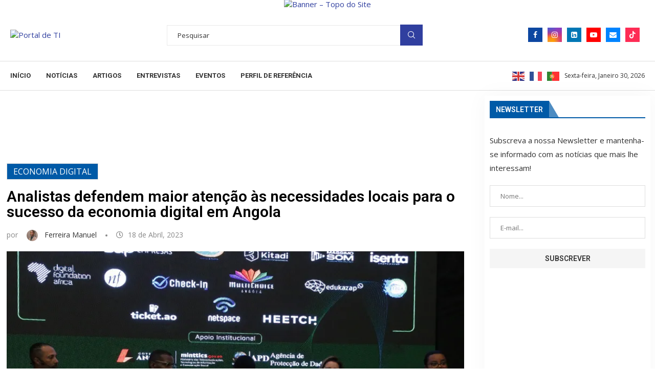

--- FILE ---
content_type: text/html; charset=UTF-8
request_url: https://pti.ao/analistas-defendem-maior-atencao-as-necessidades-locais-para-o-sucesso-da-economia-digital-em-angola/
body_size: 39981
content:
<!DOCTYPE html>
<html lang="pt-PT">
<head>
    <meta charset="UTF-8">
    <meta http-equiv="X-UA-Compatible" content="IE=edge">
    <meta name="viewport" content="width=device-width, initial-scale=1">
    <link rel="profile" href="http://gmpg.org/xfn/11"/>
	        <link rel="shortcut icon" href="https://pti.ao/umdois/2024/02/fav-1.png"
              type="image/x-icon"/>
        <link rel="apple-touch-icon" sizes="180x180" href="https://pti.ao/umdois/2024/02/fav-1.png">
	    <link rel="alternate" type="application/rss+xml" title="Portal de TI RSS Feed"
          href="https://pti.ao/feed/"/>
    <link rel="alternate" type="application/atom+xml" title="Portal de TI Atom Feed"
          href="https://pti.ao/feed/atom/"/>
    <link rel="pingback" href="https://pti.ao/meurpc.php"/>
    <!--[if lt IE 9]>
	<script src="https://pti.ao/portal/js/html5.js"></script>
	<![endif]-->
			<style>.elementor-add-section-area-button.penci-library-modal-btn:hover, .penci-library-modal-btn:hover{background: #6eb48c;opacity: 0.7}.elementor-add-section-area-button.penci-library-modal-btn, .penci-library-modal-btn {margin-left: 5px;background: #6eb48c;vertical-align: top;font-size: 0 !important;}.penci-library-modal-btn:before {content: '';width: 16px;height: 16px;background-image: url('https://pti.ao/portal/images/penci-icon.png');background-position: center;background-size: contain;background-repeat: no-repeat;}#penci-library-modal .penci-elementor-template-library-template-name {text-align: right;flex: 1 0 0%;}</style>
	<meta name='robots' content='index, follow, max-image-preview:large, max-snippet:-1, max-video-preview:-1' />
	
	<title>Analistas defendem maior atenção às necessidades locais para o sucesso da economia digital em Angola | Portal de TI</title>
	<link rel="canonical" href="https://pti.ao/analistas-defendem-maior-atencao-as-necessidades-locais-para-o-sucesso-da-economia-digital-em-angola/" />
	<meta property="og:locale" content="pt_PT" />
	<meta property="og:type" content="article" />
	<meta property="og:title" content="Analistas defendem maior atenção às necessidades locais para o sucesso da economia digital em Angola" />
	<meta property="og:description" content="Comentando sobre o painel &quot;Nova Economia – o Impacto da Economia Digital no Desenvolvimento Social&quot;, moderado pela fundadora da Kitadi, Neuza Pinto, os prelectores destacaram a importância de se reforçar a busca pela compreensão das necessidades locais e de se desenvolver o espírito colaborativo entre os actores do ecossistema, tanto público quanto privado, para o sucesso das soluções que darão forma à chamada economia digital." />
	<meta property="og:url" content="https://pti.ao/analistas-defendem-maior-atencao-as-necessidades-locais-para-o-sucesso-da-economia-digital-em-angola/" />
	<meta property="og:site_name" content="Portal de TI" />
	<meta property="article:published_time" content="2023-04-18T10:31:32+00:00" />
	<meta property="og:image" content="https://i0.wp.com/pti.ao/umdois/2023/04/ECONOMIA-DIGITAL-Analistas-defendem-maior-atencao-as-necessidades-locais-para-o-sucesso-da-economia-digital-em-Angola.jpg?fit=850%2C565&ssl=1" />
	<meta property="og:image:width" content="850" />
	<meta property="og:image:height" content="565" />
	<meta property="og:image:type" content="image/jpeg" />
	<meta name="author" content="Ferreira Manuel" />
	<meta name="twitter:card" content="summary_large_image" />
	<meta name="twitter:label1" content="Escrito por" />
	<meta name="twitter:data1" content="Ferreira Manuel" />
	<meta name="twitter:label2" content="Tempo estimado de leitura" />
	<meta name="twitter:data2" content="2 minutos" />
	<script type="application/ld+json" class="yoast-schema-graph">{"@context":"https://schema.org","@graph":[{"@type":"Article","@id":"https://pti.ao/analistas-defendem-maior-atencao-as-necessidades-locais-para-o-sucesso-da-economia-digital-em-angola/#article","isPartOf":{"@id":"https://pti.ao/analistas-defendem-maior-atencao-as-necessidades-locais-para-o-sucesso-da-economia-digital-em-angola/"},"author":{"name":"Ferreira Manuel","@id":"https://pti.ao/#/schema/person/153b22180ac7a88acf83438c465ca484"},"headline":"Analistas defendem maior atenção às necessidades locais para o sucesso da economia digital em Angola","datePublished":"2023-04-18T10:31:32+00:00","mainEntityOfPage":{"@id":"https://pti.ao/analistas-defendem-maior-atencao-as-necessidades-locais-para-o-sucesso-da-economia-digital-em-angola/"},"wordCount":345,"commentCount":0,"publisher":{"@id":"https://pti.ao/#organization"},"image":{"@id":"https://pti.ao/analistas-defendem-maior-atencao-as-necessidades-locais-para-o-sucesso-da-economia-digital-em-angola/#primaryimage"},"thumbnailUrl":"https://i0.wp.com/pti.ao/umdois/2023/04/ECONOMIA-DIGITAL-Analistas-defendem-maior-atencao-as-necessidades-locais-para-o-sucesso-da-economia-digital-em-Angola.jpg?fit=850%2C565&ssl=1","keywords":["Angola","Economia digital","tecnologia"],"articleSection":["Economia digital"],"inLanguage":"pt-PT","potentialAction":[{"@type":"CommentAction","name":"Comment","target":["https://pti.ao/analistas-defendem-maior-atencao-as-necessidades-locais-para-o-sucesso-da-economia-digital-em-angola/#respond"]}]},{"@type":"WebPage","@id":"https://pti.ao/analistas-defendem-maior-atencao-as-necessidades-locais-para-o-sucesso-da-economia-digital-em-angola/","url":"https://pti.ao/analistas-defendem-maior-atencao-as-necessidades-locais-para-o-sucesso-da-economia-digital-em-angola/","name":"Analistas defendem maior atenção às necessidades locais para o sucesso da economia digital em Angola | Portal de TI","isPartOf":{"@id":"https://pti.ao/#website"},"primaryImageOfPage":{"@id":"https://pti.ao/analistas-defendem-maior-atencao-as-necessidades-locais-para-o-sucesso-da-economia-digital-em-angola/#primaryimage"},"image":{"@id":"https://pti.ao/analistas-defendem-maior-atencao-as-necessidades-locais-para-o-sucesso-da-economia-digital-em-angola/#primaryimage"},"thumbnailUrl":"https://i0.wp.com/pti.ao/umdois/2023/04/ECONOMIA-DIGITAL-Analistas-defendem-maior-atencao-as-necessidades-locais-para-o-sucesso-da-economia-digital-em-Angola.jpg?fit=850%2C565&ssl=1","datePublished":"2023-04-18T10:31:32+00:00","breadcrumb":{"@id":"https://pti.ao/analistas-defendem-maior-atencao-as-necessidades-locais-para-o-sucesso-da-economia-digital-em-angola/#breadcrumb"},"inLanguage":"pt-PT","potentialAction":[{"@type":"ReadAction","target":["https://pti.ao/analistas-defendem-maior-atencao-as-necessidades-locais-para-o-sucesso-da-economia-digital-em-angola/"]}]},{"@type":"ImageObject","inLanguage":"pt-PT","@id":"https://pti.ao/analistas-defendem-maior-atencao-as-necessidades-locais-para-o-sucesso-da-economia-digital-em-angola/#primaryimage","url":"https://i0.wp.com/pti.ao/umdois/2023/04/ECONOMIA-DIGITAL-Analistas-defendem-maior-atencao-as-necessidades-locais-para-o-sucesso-da-economia-digital-em-Angola.jpg?fit=850%2C565&ssl=1","contentUrl":"https://i0.wp.com/pti.ao/umdois/2023/04/ECONOMIA-DIGITAL-Analistas-defendem-maior-atencao-as-necessidades-locais-para-o-sucesso-da-economia-digital-em-Angola.jpg?fit=850%2C565&ssl=1","width":850,"height":565,"caption":"Analistas defendem maior atenção às necessidades locais para o sucesso da economia digital em Angola"},{"@type":"BreadcrumbList","@id":"https://pti.ao/analistas-defendem-maior-atencao-as-necessidades-locais-para-o-sucesso-da-economia-digital-em-angola/#breadcrumb","itemListElement":[{"@type":"ListItem","position":1,"name":"Início","item":"https://pti.ao/"},{"@type":"ListItem","position":2,"name":"Analistas defendem maior atenção às necessidades locais para o sucesso da economia digital em Angola"}]},{"@type":"WebSite","@id":"https://pti.ao/#website","url":"https://pti.ao/","name":"Portal de T.I","description":"A tecnologia em notícia","publisher":{"@id":"https://pti.ao/#organization"},"alternateName":"PTI","potentialAction":[{"@type":"SearchAction","target":{"@type":"EntryPoint","urlTemplate":"https://pti.ao/?s={search_term_string}"},"query-input":{"@type":"PropertyValueSpecification","valueRequired":true,"valueName":"search_term_string"}}],"inLanguage":"pt-PT"},{"@type":"Organization","@id":"https://pti.ao/#organization","name":"Portal de T.I","alternateName":"PTI","url":"https://pti.ao/","logo":{"@type":"ImageObject","inLanguage":"pt-PT","@id":"https://pti.ao/#/schema/logo/image/","url":"https://i0.wp.com/pti.ao/umdois/2024/02/logo-pti.png?fit=1862%2C692&ssl=1","contentUrl":"https://i0.wp.com/pti.ao/umdois/2024/02/logo-pti.png?fit=1862%2C692&ssl=1","width":1862,"height":692,"caption":"Portal de T.I"},"image":{"@id":"https://pti.ao/#/schema/logo/image/"},"sameAs":["https://linkedin.com/company/portal-de-ti","https://youtube.com/channel/UCKCeKSqpjM-CD8yDh2iqcSw","https://instagram.com/portal_t.i/"],"description":"Somos um portal de notícias, voltado às tecnologias de informação e inovação tecnológica. Informamos com Rigor, Objectividade e Imparcialidade. Primamos pela qualidade, oferecendo aos nossos leitores, a inclusão tecnológica e a literacia digital","email":"info@pti.ao","foundingDate":"2019-08-02","numberOfEmployees":{"@type":"QuantitativeValue","minValue":"11","maxValue":"50"}},{"@type":"Person","@id":"https://pti.ao/#/schema/person/153b22180ac7a88acf83438c465ca484","name":"Ferreira Manuel","image":{"@type":"ImageObject","inLanguage":"pt-PT","@id":"https://pti.ao/#/schema/person/image/","url":"https://secure.gravatar.com/avatar/4aa2c05bf32c9eb59cf71ae3781f6a12af819b1b412afef53173a3aee12c58a9?s=96&d=mm&r=g","contentUrl":"https://secure.gravatar.com/avatar/4aa2c05bf32c9eb59cf71ae3781f6a12af819b1b412afef53173a3aee12c58a9?s=96&d=mm&r=g","caption":"Ferreira Manuel"},"description":"Redactor","sameAs":["https://www.linkedin.com/mynetwork/discovery-see-all/?usecase=PEOPLE_FOLLOWS&followMember=ferreira-manuel"],"url":"https://pti.ao/paigrande/fawill/"}]}</script>
	
<link rel='dns-prefetch' href='//stats.wp.com' />
<link rel='dns-prefetch' href='//fonts.googleapis.com' />
<link rel='preconnect' href='//i0.wp.com' />
<link rel="alternate" type="application/rss+xml" title="Portal de TI &raquo; Feed" href="https://pti.ao/feed/" />
<link rel="alternate" type="application/rss+xml" title="Portal de TI &raquo; Feed de comentários" href="https://pti.ao/comments/feed/" />
<link rel="alternate" type="application/rss+xml" title="Feed de comentários de Portal de TI &raquo; Analistas defendem maior atenção às necessidades locais para o sucesso da economia digital em Angola" href="https://pti.ao/analistas-defendem-maior-atencao-as-necessidades-locais-para-o-sucesso-da-economia-digital-em-angola/feed/" />
<link rel="alternate" title="oEmbed (JSON)" type="application/json+oembed" href="https://pti.ao/wp-json/oembed/1.0/embed?url=https%3A%2F%2Fpti.ao%2Fanalistas-defendem-maior-atencao-as-necessidades-locais-para-o-sucesso-da-economia-digital-em-angola%2F" />
<link rel="alternate" title="oEmbed (XML)" type="text/xml+oembed" href="https://pti.ao/wp-json/oembed/1.0/embed?url=https%3A%2F%2Fpti.ao%2Fanalistas-defendem-maior-atencao-as-necessidades-locais-para-o-sucesso-da-economia-digital-em-angola%2F&#038;format=xml" />
<style id='wp-img-auto-sizes-contain-inline-css' type='text/css'>
img:is([sizes=auto i],[sizes^="auto," i]){contain-intrinsic-size:3000px 1500px}
/*# sourceURL=wp-img-auto-sizes-contain-inline-css */
</style>
<link rel='stylesheet' href='https://pti.ao/portaldet.i/css/dist/block-library/style.min.css' type='text/css' media='all' />
<style id='global-styles-inline-css' type='text/css'>
:root{--wp--preset--aspect-ratio--square: 1;--wp--preset--aspect-ratio--4-3: 4/3;--wp--preset--aspect-ratio--3-4: 3/4;--wp--preset--aspect-ratio--3-2: 3/2;--wp--preset--aspect-ratio--2-3: 2/3;--wp--preset--aspect-ratio--16-9: 16/9;--wp--preset--aspect-ratio--9-16: 9/16;--wp--preset--color--black: #000000;--wp--preset--color--cyan-bluish-gray: #abb8c3;--wp--preset--color--white: #ffffff;--wp--preset--color--pale-pink: #f78da7;--wp--preset--color--vivid-red: #cf2e2e;--wp--preset--color--luminous-vivid-orange: #ff6900;--wp--preset--color--luminous-vivid-amber: #fcb900;--wp--preset--color--light-green-cyan: #7bdcb5;--wp--preset--color--vivid-green-cyan: #00d084;--wp--preset--color--pale-cyan-blue: #8ed1fc;--wp--preset--color--vivid-cyan-blue: #0693e3;--wp--preset--color--vivid-purple: #9b51e0;--wp--preset--gradient--vivid-cyan-blue-to-vivid-purple: linear-gradient(135deg,rgb(6,147,227) 0%,rgb(155,81,224) 100%);--wp--preset--gradient--light-green-cyan-to-vivid-green-cyan: linear-gradient(135deg,rgb(122,220,180) 0%,rgb(0,208,130) 100%);--wp--preset--gradient--luminous-vivid-amber-to-luminous-vivid-orange: linear-gradient(135deg,rgb(252,185,0) 0%,rgb(255,105,0) 100%);--wp--preset--gradient--luminous-vivid-orange-to-vivid-red: linear-gradient(135deg,rgb(255,105,0) 0%,rgb(207,46,46) 100%);--wp--preset--gradient--very-light-gray-to-cyan-bluish-gray: linear-gradient(135deg,rgb(238,238,238) 0%,rgb(169,184,195) 100%);--wp--preset--gradient--cool-to-warm-spectrum: linear-gradient(135deg,rgb(74,234,220) 0%,rgb(151,120,209) 20%,rgb(207,42,186) 40%,rgb(238,44,130) 60%,rgb(251,105,98) 80%,rgb(254,248,76) 100%);--wp--preset--gradient--blush-light-purple: linear-gradient(135deg,rgb(255,206,236) 0%,rgb(152,150,240) 100%);--wp--preset--gradient--blush-bordeaux: linear-gradient(135deg,rgb(254,205,165) 0%,rgb(254,45,45) 50%,rgb(107,0,62) 100%);--wp--preset--gradient--luminous-dusk: linear-gradient(135deg,rgb(255,203,112) 0%,rgb(199,81,192) 50%,rgb(65,88,208) 100%);--wp--preset--gradient--pale-ocean: linear-gradient(135deg,rgb(255,245,203) 0%,rgb(182,227,212) 50%,rgb(51,167,181) 100%);--wp--preset--gradient--electric-grass: linear-gradient(135deg,rgb(202,248,128) 0%,rgb(113,206,126) 100%);--wp--preset--gradient--midnight: linear-gradient(135deg,rgb(2,3,129) 0%,rgb(40,116,252) 100%);--wp--preset--font-size--small: 12px;--wp--preset--font-size--medium: 20px;--wp--preset--font-size--large: 32px;--wp--preset--font-size--x-large: 42px;--wp--preset--font-size--normal: 14px;--wp--preset--font-size--huge: 42px;--wp--preset--spacing--20: 0.44rem;--wp--preset--spacing--30: 0.67rem;--wp--preset--spacing--40: 1rem;--wp--preset--spacing--50: 1.5rem;--wp--preset--spacing--60: 2.25rem;--wp--preset--spacing--70: 3.38rem;--wp--preset--spacing--80: 5.06rem;--wp--preset--shadow--natural: 6px 6px 9px rgba(0, 0, 0, 0.2);--wp--preset--shadow--deep: 12px 12px 50px rgba(0, 0, 0, 0.4);--wp--preset--shadow--sharp: 6px 6px 0px rgba(0, 0, 0, 0.2);--wp--preset--shadow--outlined: 6px 6px 0px -3px rgb(255, 255, 255), 6px 6px rgb(0, 0, 0);--wp--preset--shadow--crisp: 6px 6px 0px rgb(0, 0, 0);}:where(.is-layout-flex){gap: 0.5em;}:where(.is-layout-grid){gap: 0.5em;}body .is-layout-flex{display: flex;}.is-layout-flex{flex-wrap: wrap;align-items: center;}.is-layout-flex > :is(*, div){margin: 0;}body .is-layout-grid{display: grid;}.is-layout-grid > :is(*, div){margin: 0;}:where(.wp-block-columns.is-layout-flex){gap: 2em;}:where(.wp-block-columns.is-layout-grid){gap: 2em;}:where(.wp-block-post-template.is-layout-flex){gap: 1.25em;}:where(.wp-block-post-template.is-layout-grid){gap: 1.25em;}.has-black-color{color: var(--wp--preset--color--black) !important;}.has-cyan-bluish-gray-color{color: var(--wp--preset--color--cyan-bluish-gray) !important;}.has-white-color{color: var(--wp--preset--color--white) !important;}.has-pale-pink-color{color: var(--wp--preset--color--pale-pink) !important;}.has-vivid-red-color{color: var(--wp--preset--color--vivid-red) !important;}.has-luminous-vivid-orange-color{color: var(--wp--preset--color--luminous-vivid-orange) !important;}.has-luminous-vivid-amber-color{color: var(--wp--preset--color--luminous-vivid-amber) !important;}.has-light-green-cyan-color{color: var(--wp--preset--color--light-green-cyan) !important;}.has-vivid-green-cyan-color{color: var(--wp--preset--color--vivid-green-cyan) !important;}.has-pale-cyan-blue-color{color: var(--wp--preset--color--pale-cyan-blue) !important;}.has-vivid-cyan-blue-color{color: var(--wp--preset--color--vivid-cyan-blue) !important;}.has-vivid-purple-color{color: var(--wp--preset--color--vivid-purple) !important;}.has-black-background-color{background-color: var(--wp--preset--color--black) !important;}.has-cyan-bluish-gray-background-color{background-color: var(--wp--preset--color--cyan-bluish-gray) !important;}.has-white-background-color{background-color: var(--wp--preset--color--white) !important;}.has-pale-pink-background-color{background-color: var(--wp--preset--color--pale-pink) !important;}.has-vivid-red-background-color{background-color: var(--wp--preset--color--vivid-red) !important;}.has-luminous-vivid-orange-background-color{background-color: var(--wp--preset--color--luminous-vivid-orange) !important;}.has-luminous-vivid-amber-background-color{background-color: var(--wp--preset--color--luminous-vivid-amber) !important;}.has-light-green-cyan-background-color{background-color: var(--wp--preset--color--light-green-cyan) !important;}.has-vivid-green-cyan-background-color{background-color: var(--wp--preset--color--vivid-green-cyan) !important;}.has-pale-cyan-blue-background-color{background-color: var(--wp--preset--color--pale-cyan-blue) !important;}.has-vivid-cyan-blue-background-color{background-color: var(--wp--preset--color--vivid-cyan-blue) !important;}.has-vivid-purple-background-color{background-color: var(--wp--preset--color--vivid-purple) !important;}.has-black-border-color{border-color: var(--wp--preset--color--black) !important;}.has-cyan-bluish-gray-border-color{border-color: var(--wp--preset--color--cyan-bluish-gray) !important;}.has-white-border-color{border-color: var(--wp--preset--color--white) !important;}.has-pale-pink-border-color{border-color: var(--wp--preset--color--pale-pink) !important;}.has-vivid-red-border-color{border-color: var(--wp--preset--color--vivid-red) !important;}.has-luminous-vivid-orange-border-color{border-color: var(--wp--preset--color--luminous-vivid-orange) !important;}.has-luminous-vivid-amber-border-color{border-color: var(--wp--preset--color--luminous-vivid-amber) !important;}.has-light-green-cyan-border-color{border-color: var(--wp--preset--color--light-green-cyan) !important;}.has-vivid-green-cyan-border-color{border-color: var(--wp--preset--color--vivid-green-cyan) !important;}.has-pale-cyan-blue-border-color{border-color: var(--wp--preset--color--pale-cyan-blue) !important;}.has-vivid-cyan-blue-border-color{border-color: var(--wp--preset--color--vivid-cyan-blue) !important;}.has-vivid-purple-border-color{border-color: var(--wp--preset--color--vivid-purple) !important;}.has-vivid-cyan-blue-to-vivid-purple-gradient-background{background: var(--wp--preset--gradient--vivid-cyan-blue-to-vivid-purple) !important;}.has-light-green-cyan-to-vivid-green-cyan-gradient-background{background: var(--wp--preset--gradient--light-green-cyan-to-vivid-green-cyan) !important;}.has-luminous-vivid-amber-to-luminous-vivid-orange-gradient-background{background: var(--wp--preset--gradient--luminous-vivid-amber-to-luminous-vivid-orange) !important;}.has-luminous-vivid-orange-to-vivid-red-gradient-background{background: var(--wp--preset--gradient--luminous-vivid-orange-to-vivid-red) !important;}.has-very-light-gray-to-cyan-bluish-gray-gradient-background{background: var(--wp--preset--gradient--very-light-gray-to-cyan-bluish-gray) !important;}.has-cool-to-warm-spectrum-gradient-background{background: var(--wp--preset--gradient--cool-to-warm-spectrum) !important;}.has-blush-light-purple-gradient-background{background: var(--wp--preset--gradient--blush-light-purple) !important;}.has-blush-bordeaux-gradient-background{background: var(--wp--preset--gradient--blush-bordeaux) !important;}.has-luminous-dusk-gradient-background{background: var(--wp--preset--gradient--luminous-dusk) !important;}.has-pale-ocean-gradient-background{background: var(--wp--preset--gradient--pale-ocean) !important;}.has-electric-grass-gradient-background{background: var(--wp--preset--gradient--electric-grass) !important;}.has-midnight-gradient-background{background: var(--wp--preset--gradient--midnight) !important;}.has-small-font-size{font-size: var(--wp--preset--font-size--small) !important;}.has-medium-font-size{font-size: var(--wp--preset--font-size--medium) !important;}.has-large-font-size{font-size: var(--wp--preset--font-size--large) !important;}.has-x-large-font-size{font-size: var(--wp--preset--font-size--x-large) !important;}
/*# sourceURL=global-styles-inline-css */
</style>
<style id='classic-theme-styles-inline-css' type='text/css'>
/*! This file is auto-generated */
.wp-block-button__link{color:#fff;background-color:#32373c;border-radius:9999px;box-shadow:none;text-decoration:none;padding:calc(.667em + 2px) calc(1.333em + 2px);font-size:1.125em}.wp-block-file__button{background:#32373c;color:#fff;text-decoration:none}
/*# sourceURL=/wp-includes/css/classic-themes.min.css */
</style>
<link rel='stylesheet' href='https://pti.ao/aplikativus/contact-form-7/includes/css/styles.css' type='text/css' media='all' />
<style id='dominant-color-styles-inline-css' type='text/css'>
img[data-dominant-color]:not(.has-transparency) { background-color: var(--dominant-color); }
/*# sourceURL=dominant-color-styles-inline-css */
</style>
<link rel='stylesheet' href='https://fonts.googleapis.com/css?family=Roboto%3A300%2C300italic%2C400%2C400italic%2C500%2C500italic%2C700%2C700italic%2C800%2C800italic%7COpen+Sans%3A300%2C300italic%2C400%2C400italic%2C500%2C500italic%2C600%2C600italic%2C700%2C700italic%2C800%2C800italic%26subset%3Dlatin%2Ccyrillic%2Ccyrillic-ext%2Cgreek%2Cgreek-ext%2Clatin-ext&#038;display=swap' type='text/css' media='all' />
<link rel='stylesheet' href='https://pti.ao/portal/main.css' type='text/css' media='all' />
<link rel='stylesheet' href='https://pti.ao/portal/css/swiper-bundle.min.css' type='text/css' media='all' />
<link rel='stylesheet' href='https://pti.ao/portal/css/font-awesome.4.7.0.swap.min.css' type='text/css' media='all' />
<link rel='stylesheet' href='https://pti.ao/portal/css/penci-icon.css' type='text/css' media='all' />
<link rel='stylesheet' href='https://pti.ao/portal/portal.css' type='text/css' media='all' />
<link rel='stylesheet' href='https://pti.ao/portal/css/social-counter.css' type='text/css' media='all' />
<link rel='stylesheet' href='https://pti.ao/aplikativus-e/assets/lib/eicons/css/elementor-icons.min.css' type='text/css' media='all' />
<link rel='stylesheet' href='https://pti.ao/aplikativus-e/assets/css/frontend.min.css' type='text/css' media='all' />
<link rel='stylesheet' href='https://pti.ao/umdois/elementor/css/post-5.css' type='text/css' media='all' />
<link rel='stylesheet' href='https://pti.ao/aplikativus/elementor-pro/assets/css/frontend.min.css' type='text/css' media='all' />
<link rel='stylesheet' href='https://pti.ao/umdois/elementor/css/post-1039.css' type='text/css' media='all' />
<link rel='stylesheet' href='https://pti.ao/aplikativus/ajax-search-lite/css/style.basic.css' type='text/css' media='all' />
<link rel='stylesheet' href='https://pti.ao/aplikativus/ajax-search-lite/css/style-simple-red.css' type='text/css' media='all' />
<link rel='stylesheet' href='https://pti.ao/aplikativus-sss/public/css/sassy-social-share-public.css' type='text/css' media='all' />
<style id='heateor_sss_frontend_css-inline-css' type='text/css'>
.heateor_sss_button_instagram span.heateor_sss_svg,a.heateor_sss_instagram span.heateor_sss_svg{background:radial-gradient(circle at 30% 107%,#fdf497 0,#fdf497 5%,#fd5949 45%,#d6249f 60%,#285aeb 90%)}.heateor_sss_horizontal_sharing .heateor_sss_svg,.heateor_sss_standard_follow_icons_container .heateor_sss_svg{color:#fff;border-width:0px;border-style:solid;border-color:transparent}.heateor_sss_horizontal_sharing .heateorSssTCBackground{color:#666}.heateor_sss_horizontal_sharing span.heateor_sss_svg:hover,.heateor_sss_standard_follow_icons_container span.heateor_sss_svg:hover{border-color:transparent;}.heateor_sss_vertical_sharing span.heateor_sss_svg,.heateor_sss_floating_follow_icons_container span.heateor_sss_svg{color:#fff;border-width:0px;border-style:solid;border-color:transparent;}.heateor_sss_vertical_sharing .heateorSssTCBackground{color:#666;}.heateor_sss_vertical_sharing span.heateor_sss_svg:hover,.heateor_sss_floating_follow_icons_container span.heateor_sss_svg:hover{border-color:transparent;}@media screen and (max-width:783px) {.heateor_sss_vertical_sharing{display:none!important}}
/*# sourceURL=heateor_sss_frontend_css-inline-css */
</style>
<link rel='stylesheet' href='https://fonts.googleapis.com/css?family=Roboto%3A100%2C100italic%2C200%2C200italic%2C300%2C300italic%2C400%2C400italic%2C500%2C500italic%2C600%2C600italic%2C700%2C700italic%2C800%2C800italic%2C900%2C900italic%7CRoboto+Slab%3A100%2C100italic%2C200%2C200italic%2C300%2C300italic%2C400%2C400italic%2C500%2C500italic%2C600%2C600italic%2C700%2C700italic%2C800%2C800italic%2C900%2C900italic%7COpen+Sans%3A100%2C100italic%2C200%2C200italic%2C300%2C300italic%2C400%2C400italic%2C500%2C500italic%2C600%2C600italic%2C700%2C700italic%2C800%2C800italic%2C900%2C900italic&#038;display=swap' type='text/css' media='all' />
<link rel='stylesheet' href='https://pti.ao/aplikativus-e/assets/lib/font-awesome/css/fontawesome.min.css' type='text/css' media='all' />
<link rel='stylesheet' href='https://pti.ao/aplikativus-e/assets/lib/font-awesome/css/solid.min.css' type='text/css' media='all' />
<link rel='stylesheet' href='https://pti.ao/aplikativus-e/assets/lib/font-awesome/css/brands.min.css' type='text/css' media='all' />
<link rel="preconnect" href="https://fonts.gstatic.com/" crossorigin><link rel="stylesheet" type="text/css" href="https://pti.ao/aplikativus/smart-slider-3/Public/SmartSlider3/Application/Frontend/Assets/dist/smartslider.min.css?ver=c397fa89" media="all">
<style data-related="n2-ss-19">div#n2-ss-19 .n2-ss-slider-1{display:grid;position:relative;}div#n2-ss-19 .n2-ss-slider-2{display:grid;position:relative;overflow:hidden;padding:0px 0px 0px 0px;border:0px solid RGBA(62,62,62,1);border-radius:0px;background-clip:padding-box;background-repeat:repeat;background-position:50% 50%;background-size:cover;background-attachment:scroll;z-index:1;}div#n2-ss-19:not(.n2-ss-loaded) .n2-ss-slider-2{background-image:none !important;}div#n2-ss-19 .n2-ss-slider-3{display:grid;grid-template-areas:'cover';position:relative;overflow:hidden;z-index:10;}div#n2-ss-19 .n2-ss-slider-3 > *{grid-area:cover;}div#n2-ss-19 .n2-ss-slide-backgrounds,div#n2-ss-19 .n2-ss-slider-3 > .n2-ss-divider{position:relative;}div#n2-ss-19 .n2-ss-slide-backgrounds{z-index:10;}div#n2-ss-19 .n2-ss-slide-backgrounds > *{overflow:hidden;}div#n2-ss-19 .n2-ss-slide-background{transform:translateX(-100000px);}div#n2-ss-19 .n2-ss-slider-4{place-self:center;position:relative;width:100%;height:100%;z-index:20;display:grid;grid-template-areas:'slide';}div#n2-ss-19 .n2-ss-slider-4 > *{grid-area:slide;}div#n2-ss-19.n2-ss-full-page--constrain-ratio .n2-ss-slider-4{height:auto;}div#n2-ss-19 .n2-ss-slide{display:grid;place-items:center;grid-auto-columns:100%;position:relative;z-index:20;-webkit-backface-visibility:hidden;transform:translateX(-100000px);}div#n2-ss-19 .n2-ss-slide{perspective:1500px;}div#n2-ss-19 .n2-ss-slide-active{z-index:21;}.n2-ss-background-animation{position:absolute;top:0;left:0;width:100%;height:100%;z-index:3;}div#n2-ss-19 .n2-ss-slide-limiter{max-width:1280px;}@media (min-width: 1200px){div#n2-ss-19 [data-hide-desktopportrait="1"]{display: none !important;}}@media (orientation: landscape) and (max-width: 1199px) and (min-width: 901px),(orientation: portrait) and (max-width: 1199px) and (min-width: 701px){div#n2-ss-19 [data-hide-tabletportrait="1"]{display: none !important;}}@media (orientation: landscape) and (max-width: 900px),(orientation: portrait) and (max-width: 700px){div#n2-ss-19 [data-hide-mobileportrait="1"]{display: none !important;}}</style>
<style data-related="n2-ss-21">div#n2-ss-21 .n2-ss-slider-1{display:grid;position:relative;}div#n2-ss-21 .n2-ss-slider-2{display:grid;position:relative;overflow:hidden;padding:0px 0px 0px 0px;border:0px solid RGBA(62,62,62,1);border-radius:0px;background-clip:padding-box;background-repeat:repeat;background-position:50% 50%;background-size:cover;background-attachment:scroll;z-index:1;}div#n2-ss-21:not(.n2-ss-loaded) .n2-ss-slider-2{background-image:none !important;}div#n2-ss-21 .n2-ss-slider-3{display:grid;grid-template-areas:'cover';position:relative;overflow:hidden;z-index:10;}div#n2-ss-21 .n2-ss-slider-3 > *{grid-area:cover;}div#n2-ss-21 .n2-ss-slide-backgrounds,div#n2-ss-21 .n2-ss-slider-3 > .n2-ss-divider{position:relative;}div#n2-ss-21 .n2-ss-slide-backgrounds{z-index:10;}div#n2-ss-21 .n2-ss-slide-backgrounds > *{overflow:hidden;}div#n2-ss-21 .n2-ss-slide-background{transform:translateX(-100000px);}div#n2-ss-21 .n2-ss-slider-4{place-self:center;position:relative;width:100%;height:100%;z-index:20;display:grid;grid-template-areas:'slide';}div#n2-ss-21 .n2-ss-slider-4 > *{grid-area:slide;}div#n2-ss-21.n2-ss-full-page--constrain-ratio .n2-ss-slider-4{height:auto;}div#n2-ss-21 .n2-ss-slide{display:grid;place-items:center;grid-auto-columns:100%;position:relative;z-index:20;-webkit-backface-visibility:hidden;transform:translateX(-100000px);}div#n2-ss-21 .n2-ss-slide{perspective:1500px;}div#n2-ss-21 .n2-ss-slide-active{z-index:21;}.n2-ss-background-animation{position:absolute;top:0;left:0;width:100%;height:100%;z-index:3;}div#n2-ss-21 .n2-ss-slide-limiter{max-width:1280px;}@media (min-width: 1200px){div#n2-ss-21 [data-hide-desktopportrait="1"]{display: none !important;}}@media (orientation: landscape) and (max-width: 1199px) and (min-width: 901px),(orientation: portrait) and (max-width: 1199px) and (min-width: 701px){div#n2-ss-21 [data-hide-tabletportrait="1"]{display: none !important;}}@media (orientation: landscape) and (max-width: 900px),(orientation: portrait) and (max-width: 700px){div#n2-ss-21 [data-hide-mobileportrait="1"]{display: none !important;}}</style>
<style data-related="n2-ss-17">div#n2-ss-17 .n2-ss-slider-1{display:grid;position:relative;}div#n2-ss-17 .n2-ss-slider-2{display:grid;position:relative;overflow:hidden;padding:0px 0px 0px 0px;border:0px solid RGBA(62,62,62,1);border-radius:0px;background-clip:padding-box;background-repeat:repeat;background-position:50% 50%;background-size:cover;background-attachment:scroll;z-index:1;}div#n2-ss-17:not(.n2-ss-loaded) .n2-ss-slider-2{background-image:none !important;}div#n2-ss-17 .n2-ss-slider-3{display:grid;grid-template-areas:'cover';position:relative;overflow:hidden;z-index:10;}div#n2-ss-17 .n2-ss-slider-3 > *{grid-area:cover;}div#n2-ss-17 .n2-ss-slide-backgrounds,div#n2-ss-17 .n2-ss-slider-3 > .n2-ss-divider{position:relative;}div#n2-ss-17 .n2-ss-slide-backgrounds{z-index:10;}div#n2-ss-17 .n2-ss-slide-backgrounds > *{overflow:hidden;}div#n2-ss-17 .n2-ss-slide-background{transform:translateX(-100000px);}div#n2-ss-17 .n2-ss-slider-4{place-self:center;position:relative;width:100%;height:100%;z-index:20;display:grid;grid-template-areas:'slide';}div#n2-ss-17 .n2-ss-slider-4 > *{grid-area:slide;}div#n2-ss-17.n2-ss-full-page--constrain-ratio .n2-ss-slider-4{height:auto;}div#n2-ss-17 .n2-ss-slide{display:grid;place-items:center;grid-auto-columns:100%;position:relative;z-index:20;-webkit-backface-visibility:hidden;transform:translateX(-100000px);}div#n2-ss-17 .n2-ss-slide{perspective:1500px;}div#n2-ss-17 .n2-ss-slide-active{z-index:21;}.n2-ss-background-animation{position:absolute;top:0;left:0;width:100%;height:100%;z-index:3;}div#n2-ss-17 .n2-ss-slide-limiter{max-width:1280px;}div#n2-ss-17 .n-uc-MFM79fLK5iQK{padding:10px 10px 10px 10px}@media (min-width: 1200px){div#n2-ss-17 [data-hide-desktopportrait="1"]{display: none !important;}}@media (orientation: landscape) and (max-width: 1199px) and (min-width: 901px),(orientation: portrait) and (max-width: 1199px) and (min-width: 701px){div#n2-ss-17 [data-hide-tabletportrait="1"]{display: none !important;}}@media (orientation: landscape) and (max-width: 900px),(orientation: portrait) and (max-width: 700px){div#n2-ss-17 [data-hide-mobileportrait="1"]{display: none !important;}}</style>
<style data-related="n2-ss-14">div#n2-ss-14 .n2-ss-slider-1{display:grid;position:relative;}div#n2-ss-14 .n2-ss-slider-2{display:grid;position:relative;overflow:hidden;padding:0px 0px 0px 0px;border:0px solid RGBA(62,62,62,1);border-radius:0px;background-clip:padding-box;background-repeat:repeat;background-position:50% 50%;background-size:cover;background-attachment:scroll;z-index:1;}div#n2-ss-14:not(.n2-ss-loaded) .n2-ss-slider-2{background-image:none !important;}div#n2-ss-14 .n2-ss-slider-3{display:grid;grid-template-areas:'cover';position:relative;overflow:hidden;z-index:10;}div#n2-ss-14 .n2-ss-slider-3 > *{grid-area:cover;}div#n2-ss-14 .n2-ss-slide-backgrounds,div#n2-ss-14 .n2-ss-slider-3 > .n2-ss-divider{position:relative;}div#n2-ss-14 .n2-ss-slide-backgrounds{z-index:10;}div#n2-ss-14 .n2-ss-slide-backgrounds > *{overflow:hidden;}div#n2-ss-14 .n2-ss-slide-background{transform:translateX(-100000px);}div#n2-ss-14 .n2-ss-slider-4{place-self:center;position:relative;width:100%;height:100%;z-index:20;display:grid;grid-template-areas:'slide';}div#n2-ss-14 .n2-ss-slider-4 > *{grid-area:slide;}div#n2-ss-14.n2-ss-full-page--constrain-ratio .n2-ss-slider-4{height:auto;}div#n2-ss-14 .n2-ss-slide{display:grid;place-items:center;grid-auto-columns:100%;position:relative;z-index:20;-webkit-backface-visibility:hidden;transform:translateX(-100000px);}div#n2-ss-14 .n2-ss-slide{perspective:1500px;}div#n2-ss-14 .n2-ss-slide-active{z-index:21;}.n2-ss-background-animation{position:absolute;top:0;left:0;width:100%;height:100%;z-index:3;}div#n2-ss-14 .n2-ss-slide-limiter{max-width:400px;}div#n2-ss-14 .n-uc-3lv67RcOTzwn{padding:10px 10px 10px 10px}div#n2-ss-14 .n-uc-CXe9SkPNvo26{padding:10px 10px 10px 10px}@media (min-width: 1200px){div#n2-ss-14 [data-hide-desktopportrait="1"]{display: none !important;}}@media (orientation: landscape) and (max-width: 1199px) and (min-width: 901px),(orientation: portrait) and (max-width: 1199px) and (min-width: 701px){div#n2-ss-14 [data-hide-tabletportrait="1"]{display: none !important;}}@media (orientation: landscape) and (max-width: 900px),(orientation: portrait) and (max-width: 700px){div#n2-ss-14 [data-hide-mobileportrait="1"]{display: none !important;}}</style>
<style data-related="n2-ss-12">div#n2-ss-12 .n2-ss-slider-1{display:grid;position:relative;}div#n2-ss-12 .n2-ss-slider-2{display:grid;position:relative;overflow:hidden;padding:0px 0px 0px 0px;border:0px solid RGBA(62,62,62,1);border-radius:0px;background-clip:padding-box;background-repeat:repeat;background-position:50% 50%;background-size:cover;background-attachment:scroll;z-index:1;}div#n2-ss-12:not(.n2-ss-loaded) .n2-ss-slider-2{background-image:none !important;}div#n2-ss-12 .n2-ss-slider-3{display:grid;grid-template-areas:'cover';position:relative;overflow:hidden;z-index:10;}div#n2-ss-12 .n2-ss-slider-3 > *{grid-area:cover;}div#n2-ss-12 .n2-ss-slide-backgrounds,div#n2-ss-12 .n2-ss-slider-3 > .n2-ss-divider{position:relative;}div#n2-ss-12 .n2-ss-slide-backgrounds{z-index:10;}div#n2-ss-12 .n2-ss-slide-backgrounds > *{overflow:hidden;}div#n2-ss-12 .n2-ss-slide-background{transform:translateX(-100000px);}div#n2-ss-12 .n2-ss-slider-4{place-self:center;position:relative;width:100%;height:100%;z-index:20;display:grid;grid-template-areas:'slide';}div#n2-ss-12 .n2-ss-slider-4 > *{grid-area:slide;}div#n2-ss-12.n2-ss-full-page--constrain-ratio .n2-ss-slider-4{height:auto;}div#n2-ss-12 .n2-ss-slide{display:grid;place-items:center;grid-auto-columns:100%;position:relative;z-index:20;-webkit-backface-visibility:hidden;transform:translateX(-100000px);}div#n2-ss-12 .n2-ss-slide{perspective:1500px;}div#n2-ss-12 .n2-ss-slide-active{z-index:21;}.n2-ss-background-animation{position:absolute;top:0;left:0;width:100%;height:100%;z-index:3;}div#n2-ss-12 .n2-ss-slide-limiter{max-width:400px;}div#n2-ss-12 .n-uc-dDjmuEysNZhJ{padding:10px 10px 10px 10px}div#n2-ss-12 .n-uc-nU6Tx9899bhA{padding:10px 10px 10px 10px}@media (min-width: 1200px){div#n2-ss-12 [data-hide-desktopportrait="1"]{display: none !important;}}@media (orientation: landscape) and (max-width: 1199px) and (min-width: 901px),(orientation: portrait) and (max-width: 1199px) and (min-width: 701px){div#n2-ss-12 [data-hide-tabletportrait="1"]{display: none !important;}}@media (orientation: landscape) and (max-width: 900px),(orientation: portrait) and (max-width: 700px){div#n2-ss-12 [data-hide-mobileportrait="1"]{display: none !important;}}</style>
<script>(function(){this._N2=this._N2||{_r:[],_d:[],r:function(){this._r.push(arguments)},d:function(){this._d.push(arguments)}}}).call(window);</script><script src="https://pti.ao/aplikativus/smart-slider-3/Public/SmartSlider3/Application/Frontend/Assets/dist/n2.min.js?ver=c397fa89" defer async></script>
<script src="https://pti.ao/aplikativus/smart-slider-3/Public/SmartSlider3/Application/Frontend/Assets/dist/smartslider-frontend.min.js?ver=c397fa89" defer async></script>
<script src="https://pti.ao/aplikativus/smart-slider-3/Public/SmartSlider3/Slider/SliderType/Simple/Assets/dist/ss-simple.min.js?ver=c397fa89" defer async></script>
<script>_N2.r('documentReady',function(){_N2.r(["documentReady","smartslider-frontend","ss-simple"],function(){new _N2.SmartSliderSimple('n2-ss-19',{"admin":false,"background.video.mobile":1,"loadingTime":2000,"alias":{"id":0,"smoothScroll":0,"slideSwitch":0,"scroll":1},"align":"normal","isDelayed":0,"responsive":{"mediaQueries":{"all":false,"desktopportrait":["(min-width: 1200px)"],"tabletportrait":["(orientation: landscape) and (max-width: 1199px) and (min-width: 901px)","(orientation: portrait) and (max-width: 1199px) and (min-width: 701px)"],"mobileportrait":["(orientation: landscape) and (max-width: 900px)","(orientation: portrait) and (max-width: 700px)"]},"base":{"slideOuterWidth":1280,"slideOuterHeight":160,"sliderWidth":1280,"sliderHeight":160,"slideWidth":1280,"slideHeight":160},"hideOn":{"desktopLandscape":false,"desktopPortrait":false,"tabletLandscape":false,"tabletPortrait":false,"mobileLandscape":false,"mobilePortrait":false},"onResizeEnabled":true,"type":"auto","sliderHeightBasedOn":"real","focusUser":1,"focusEdge":"auto","breakpoints":[{"device":"tabletPortrait","type":"max-screen-width","portraitWidth":1199,"landscapeWidth":1199},{"device":"mobilePortrait","type":"max-screen-width","portraitWidth":700,"landscapeWidth":900}],"enabledDevices":{"desktopLandscape":0,"desktopPortrait":1,"tabletLandscape":0,"tabletPortrait":1,"mobileLandscape":0,"mobilePortrait":1},"sizes":{"desktopPortrait":{"width":1280,"height":160,"max":3000,"min":1200},"tabletPortrait":{"width":701,"height":87,"customHeight":false,"max":1199,"min":701},"mobilePortrait":{"width":320,"height":40,"customHeight":false,"max":900,"min":320}},"overflowHiddenPage":0,"focus":{"offsetTop":"#wpadminbar","offsetBottom":""}},"controls":{"mousewheel":0,"touch":0,"keyboard":1,"blockCarouselInteraction":1},"playWhenVisible":1,"playWhenVisibleAt":0.5,"lazyLoad":0,"lazyLoadNeighbor":0,"blockrightclick":0,"maintainSession":0,"autoplay":{"enabled":0,"start":1,"duration":3000,"autoplayLoop":1,"allowReStart":0,"reverse":0,"pause":{"click":1,"mouse":"0","mediaStarted":1},"resume":{"click":0,"mouse":"0","mediaEnded":1,"slidechanged":0},"interval":1,"intervalModifier":"loop","intervalSlide":"current"},"perspective":1500,"layerMode":{"playOnce":0,"playFirstLayer":1,"mode":"skippable","inAnimation":"mainInEnd"},"bgAnimations":0,"mainanimation":{"type":"horizontal","duration":800,"delay":0,"ease":"easeOutQuad","shiftedBackgroundAnimation":0},"carousel":1,"initCallbacks":function(){}})});_N2.r(["documentReady","smartslider-frontend","ss-simple"],function(){new _N2.SmartSliderSimple('n2-ss-21',{"admin":false,"background.video.mobile":1,"loadingTime":2000,"alias":{"id":0,"smoothScroll":0,"slideSwitch":0,"scroll":1},"align":"normal","isDelayed":0,"responsive":{"mediaQueries":{"all":false,"desktopportrait":["(min-width: 1200px)"],"tabletportrait":["(orientation: landscape) and (max-width: 1199px) and (min-width: 901px)","(orientation: portrait) and (max-width: 1199px) and (min-width: 701px)"],"mobileportrait":["(orientation: landscape) and (max-width: 900px)","(orientation: portrait) and (max-width: 700px)"]},"base":{"slideOuterWidth":1280,"slideOuterHeight":160,"sliderWidth":1280,"sliderHeight":160,"slideWidth":1280,"slideHeight":160},"hideOn":{"desktopLandscape":false,"desktopPortrait":false,"tabletLandscape":false,"tabletPortrait":false,"mobileLandscape":false,"mobilePortrait":false},"onResizeEnabled":true,"type":"auto","sliderHeightBasedOn":"real","focusUser":1,"focusEdge":"auto","breakpoints":[{"device":"tabletPortrait","type":"max-screen-width","portraitWidth":1199,"landscapeWidth":1199},{"device":"mobilePortrait","type":"max-screen-width","portraitWidth":700,"landscapeWidth":900}],"enabledDevices":{"desktopLandscape":0,"desktopPortrait":1,"tabletLandscape":0,"tabletPortrait":1,"mobileLandscape":0,"mobilePortrait":1},"sizes":{"desktopPortrait":{"width":1280,"height":160,"max":3000,"min":1200},"tabletPortrait":{"width":701,"height":87,"customHeight":false,"max":1199,"min":701},"mobilePortrait":{"width":320,"height":40,"customHeight":false,"max":900,"min":320}},"overflowHiddenPage":0,"focus":{"offsetTop":"#wpadminbar","offsetBottom":""}},"controls":{"mousewheel":0,"touch":"horizontal","keyboard":1,"blockCarouselInteraction":1},"playWhenVisible":1,"playWhenVisibleAt":0.5,"lazyLoad":0,"lazyLoadNeighbor":0,"blockrightclick":0,"maintainSession":0,"autoplay":{"enabled":1,"start":1,"duration":3000,"autoplayLoop":1,"allowReStart":0,"reverse":0,"pause":{"click":1,"mouse":"0","mediaStarted":1},"resume":{"click":0,"mouse":"0","mediaEnded":1,"slidechanged":0},"interval":1,"intervalModifier":"loop","intervalSlide":"current"},"perspective":1500,"layerMode":{"playOnce":0,"playFirstLayer":1,"mode":"skippable","inAnimation":"mainInEnd"},"bgAnimations":0,"mainanimation":{"type":"fade","duration":500,"delay":0,"ease":"easeOutQuad","shiftedBackgroundAnimation":0},"carousel":1,"initCallbacks":function(){}})});_N2.r(["documentReady","smartslider-frontend","ss-simple"],function(){new _N2.SmartSliderSimple('n2-ss-17',{"admin":false,"background.video.mobile":1,"loadingTime":2000,"alias":{"id":0,"smoothScroll":0,"slideSwitch":0,"scroll":1},"align":"normal","isDelayed":0,"responsive":{"mediaQueries":{"all":false,"desktopportrait":["(min-width: 1200px)"],"tabletportrait":["(orientation: landscape) and (max-width: 1199px) and (min-width: 901px)","(orientation: portrait) and (max-width: 1199px) and (min-width: 701px)"],"mobileportrait":["(orientation: landscape) and (max-width: 900px)","(orientation: portrait) and (max-width: 700px)"]},"base":{"slideOuterWidth":1280,"slideOuterHeight":160,"sliderWidth":1280,"sliderHeight":160,"slideWidth":1280,"slideHeight":160},"hideOn":{"desktopLandscape":false,"desktopPortrait":false,"tabletLandscape":false,"tabletPortrait":false,"mobileLandscape":false,"mobilePortrait":false},"onResizeEnabled":true,"type":"auto","sliderHeightBasedOn":"real","focusUser":1,"focusEdge":"auto","breakpoints":[{"device":"tabletPortrait","type":"max-screen-width","portraitWidth":1199,"landscapeWidth":1199},{"device":"mobilePortrait","type":"max-screen-width","portraitWidth":700,"landscapeWidth":900}],"enabledDevices":{"desktopLandscape":0,"desktopPortrait":1,"tabletLandscape":0,"tabletPortrait":1,"mobileLandscape":0,"mobilePortrait":1},"sizes":{"desktopPortrait":{"width":1280,"height":160,"max":3000,"min":1200},"tabletPortrait":{"width":701,"height":87,"customHeight":false,"max":1199,"min":701},"mobilePortrait":{"width":320,"height":40,"customHeight":false,"max":900,"min":320}},"overflowHiddenPage":0,"focus":{"offsetTop":"#wpadminbar","offsetBottom":""}},"controls":{"mousewheel":0,"touch":0,"keyboard":1,"blockCarouselInteraction":1},"playWhenVisible":1,"playWhenVisibleAt":0.5,"lazyLoad":0,"lazyLoadNeighbor":0,"blockrightclick":0,"maintainSession":0,"autoplay":{"enabled":0,"start":1,"duration":4000,"autoplayLoop":1,"allowReStart":0,"reverse":0,"pause":{"click":1,"mouse":"0","mediaStarted":1},"resume":{"click":0,"mouse":"0","mediaEnded":1,"slidechanged":0},"interval":1,"intervalModifier":"loop","intervalSlide":"current"},"perspective":1500,"layerMode":{"playOnce":0,"playFirstLayer":1,"mode":"skippable","inAnimation":"mainInEnd"},"bgAnimations":0,"mainanimation":{"type":"horizontal","duration":800,"delay":0,"ease":"easeOutQuad","shiftedBackgroundAnimation":0},"carousel":1,"initCallbacks":function(){}})});_N2.r(["documentReady","smartslider-frontend","ss-simple"],function(){new _N2.SmartSliderSimple('n2-ss-14',{"admin":false,"background.video.mobile":1,"loadingTime":2000,"alias":{"id":0,"smoothScroll":0,"slideSwitch":0,"scroll":1},"align":"normal","isDelayed":0,"responsive":{"mediaQueries":{"all":false,"desktopportrait":["(min-width: 1200px)"],"tabletportrait":["(orientation: landscape) and (max-width: 1199px) and (min-width: 901px)","(orientation: portrait) and (max-width: 1199px) and (min-width: 701px)"],"mobileportrait":["(orientation: landscape) and (max-width: 900px)","(orientation: portrait) and (max-width: 700px)"]},"base":{"slideOuterWidth":400,"slideOuterHeight":400,"sliderWidth":400,"sliderHeight":400,"slideWidth":400,"slideHeight":400},"hideOn":{"desktopLandscape":false,"desktopPortrait":false,"tabletLandscape":false,"tabletPortrait":false,"mobileLandscape":false,"mobilePortrait":false},"onResizeEnabled":true,"type":"auto","sliderHeightBasedOn":"real","focusUser":1,"focusEdge":"auto","breakpoints":[{"device":"tabletPortrait","type":"max-screen-width","portraitWidth":1199,"landscapeWidth":1199},{"device":"mobilePortrait","type":"max-screen-width","portraitWidth":700,"landscapeWidth":900}],"enabledDevices":{"desktopLandscape":0,"desktopPortrait":1,"tabletLandscape":0,"tabletPortrait":1,"mobileLandscape":0,"mobilePortrait":1},"sizes":{"desktopPortrait":{"width":400,"height":400,"max":3000,"min":400},"tabletPortrait":{"width":400,"height":400,"customHeight":false,"max":1199,"min":400},"mobilePortrait":{"width":320,"height":320,"customHeight":false,"max":900,"min":320}},"overflowHiddenPage":0,"focus":{"offsetTop":"#wpadminbar","offsetBottom":""}},"controls":{"mousewheel":0,"touch":"horizontal","keyboard":0,"blockCarouselInteraction":1},"playWhenVisible":1,"playWhenVisibleAt":0.5,"lazyLoad":0,"lazyLoadNeighbor":0,"blockrightclick":0,"maintainSession":0,"autoplay":{"enabled":1,"start":1,"duration":3000,"autoplayLoop":1,"allowReStart":0,"reverse":0,"pause":{"click":1,"mouse":"0","mediaStarted":1},"resume":{"click":0,"mouse":"0","mediaEnded":1,"slidechanged":0},"interval":1,"intervalModifier":"loop","intervalSlide":"current"},"perspective":1500,"layerMode":{"playOnce":0,"playFirstLayer":1,"mode":"skippable","inAnimation":"mainInEnd"},"bgAnimations":0,"mainanimation":{"type":"fade","duration":500,"delay":0,"ease":"easeOutQuad","shiftedBackgroundAnimation":0},"carousel":1,"initCallbacks":function(){}})});_N2.r(["documentReady","smartslider-frontend","ss-simple"],function(){new _N2.SmartSliderSimple('n2-ss-12',{"admin":false,"background.video.mobile":1,"loadingTime":2000,"alias":{"id":0,"smoothScroll":0,"slideSwitch":0,"scroll":1},"align":"normal","isDelayed":0,"responsive":{"mediaQueries":{"all":false,"desktopportrait":["(min-width: 1200px)"],"tabletportrait":["(orientation: landscape) and (max-width: 1199px) and (min-width: 901px)","(orientation: portrait) and (max-width: 1199px) and (min-width: 701px)"],"mobileportrait":["(orientation: landscape) and (max-width: 900px)","(orientation: portrait) and (max-width: 700px)"]},"base":{"slideOuterWidth":400,"slideOuterHeight":400,"sliderWidth":400,"sliderHeight":400,"slideWidth":400,"slideHeight":400},"hideOn":{"desktopLandscape":false,"desktopPortrait":false,"tabletLandscape":false,"tabletPortrait":false,"mobileLandscape":false,"mobilePortrait":false},"onResizeEnabled":true,"type":"auto","sliderHeightBasedOn":"real","focusUser":1,"focusEdge":"auto","breakpoints":[{"device":"tabletPortrait","type":"max-screen-width","portraitWidth":1199,"landscapeWidth":1199},{"device":"mobilePortrait","type":"max-screen-width","portraitWidth":700,"landscapeWidth":900}],"enabledDevices":{"desktopLandscape":0,"desktopPortrait":1,"tabletLandscape":0,"tabletPortrait":1,"mobileLandscape":0,"mobilePortrait":1},"sizes":{"desktopPortrait":{"width":400,"height":400,"max":3000,"min":400},"tabletPortrait":{"width":400,"height":400,"customHeight":false,"max":1199,"min":400},"mobilePortrait":{"width":320,"height":320,"customHeight":false,"max":900,"min":320}},"overflowHiddenPage":0,"focus":{"offsetTop":"#wpadminbar","offsetBottom":""}},"controls":{"mousewheel":0,"touch":"horizontal","keyboard":0,"blockCarouselInteraction":1},"playWhenVisible":1,"playWhenVisibleAt":0.5,"lazyLoad":0,"lazyLoadNeighbor":0,"blockrightclick":0,"maintainSession":0,"autoplay":{"enabled":1,"start":1,"duration":2000,"autoplayLoop":1,"allowReStart":0,"reverse":0,"pause":{"click":1,"mouse":"0","mediaStarted":1},"resume":{"click":0,"mouse":"0","mediaEnded":1,"slidechanged":0},"interval":1,"intervalModifier":"loop","intervalSlide":"current"},"perspective":1500,"layerMode":{"playOnce":0,"playFirstLayer":1,"mode":"skippable","inAnimation":"mainInEnd"},"bgAnimations":0,"mainanimation":{"type":"fade","duration":600,"delay":0,"ease":"easeOutQuad","shiftedBackgroundAnimation":0},"carousel":1,"initCallbacks":function(){}})})});</script><script type="text/javascript" src="https://pti.ao/portaldet.i/js/jquery/jquery.min.js" id="jquery-core-js"></script>
<script type="text/javascript" src="https://pti.ao/portaldet.i/js/jquery/jquery-migrate.min.js" id="jquery-migrate-js"></script>
<link rel="https://api.w.org/" href="https://pti.ao/wp-json/" /><link rel="alternate" title="JSON" type="application/json" href="https://pti.ao/wp-json/wp/v2/posts/10951" /><link rel="EditURI" type="application/rsd+xml" title="RSD" href="https://pti.ao/meurpc.php?rsd" />
<link rel='shortlink' href='https://pti.ao/?p=10951' />

<script async src="https://www.googletagmanager.com/gtag/js?id=G-ZYYRBCYTBC"></script>
<script>
  window.dataLayer = window.dataLayer || [];
  function gtag(){dataLayer.push(arguments);}
  gtag('js', new Date());

  gtag('config', 'G-ZYYRBCYTBC');
</script>

	<style>img#wpstats{display:none}</style>
		<style id="penci-custom-style" type="text/css">body{ --pcbg-cl: #fff; --pctext-cl: #313131; --pcborder-cl: #dedede; --pcheading-cl: #313131; --pcmeta-cl: #888888; --pcaccent-cl: #6eb48c; --pcbody-font: 'PT Serif', serif; --pchead-font: 'Raleway', sans-serif; --pchead-wei: bold; --pcava_bdr:10px;--pcajs_fvw:470px;--pcajs_fvmw:220px; } .single.penci-body-single-style-5 #header, .single.penci-body-single-style-6 #header, .single.penci-body-single-style-10 #header, .single.penci-body-single-style-5 .pc-wrapbuilder-header, .single.penci-body-single-style-6 .pc-wrapbuilder-header, .single.penci-body-single-style-10 .pc-wrapbuilder-header { --pchd-mg: 40px; } .fluid-width-video-wrapper > div { position: absolute; left: 0; right: 0; top: 0; width: 100%; height: 100%; } .yt-video-place { position: relative; text-align: center; } .yt-video-place.embed-responsive .start-video { display: block; top: 0; left: 0; bottom: 0; right: 0; position: absolute; transform: none; } .yt-video-place.embed-responsive .start-video img { margin: 0; padding: 0; top: 50%; display: inline-block; position: absolute; left: 50%; transform: translate(-50%, -50%); width: 68px; height: auto; } .mfp-bg { top: 0; left: 0; width: 100%; height: 100%; z-index: 9999999; overflow: hidden; position: fixed; background: #0b0b0b; opacity: .8; filter: alpha(opacity=80) } .mfp-wrap { top: 0; left: 0; width: 100%; height: 100%; z-index: 9999999; position: fixed; outline: none !important; -webkit-backface-visibility: hidden } body{--pcctain: 1280px}@media only screen and (min-width: 1170px) and (max-width: 1280px){ body{ --pcctain: calc( 100% - 40px ); } } body { --pchead-font: 'Roboto', sans-serif; } body { --pcbody-font: 'Open Sans', sans-serif; } p{ line-height: 1.8; } .penci-hide-tagupdated{ display: none !important; } body, .widget ul li a{ font-size: 15px; } .widget ul li, .widget ol li, .post-entry, p, .post-entry p { font-size: 15px; line-height: 1.8; } body { --pchead-wei: 600; } .featured-area .penci-image-holder, .featured-area .penci-slider4-overlay, .featured-area .penci-slide-overlay .overlay-link, .featured-style-29 .featured-slider-overlay, .penci-slider38-overlay{ border-radius: ; -webkit-border-radius: ; } .penci-featured-content-right:before{ border-top-right-radius: ; border-bottom-right-radius: ; } .penci-flat-overlay .penci-slide-overlay .penci-mag-featured-content:before{ border-bottom-left-radius: ; border-bottom-right-radius: ; } .container-single .post-image{ border-radius: ; -webkit-border-radius: ; } .penci-mega-thumbnail .penci-image-holder{ border-radius: ; -webkit-border-radius: ; } .penci-magazine-slider .mag-item-1 .mag-meta-child span:after, .penci-magazine-slider .mag-meta-child span:after, .post-box-meta-single > span:before, .standard-top-meta > span:before, .penci-mag-featured-content .feat-meta > span:after, .penci-featured-content .feat-text .feat-meta > span:after, .featured-style-35 .featured-content-excerpt .feat-meta > span:after, .penci-post-box-meta .penci-box-meta span:after, .grid-post-box-meta span:after, .overlay-post-box-meta > div:after{ box-sizing: border-box; -webkit-box-sizing: border-box; width: 4px; height: 4px; border: 2px solid; border-radius: 2px; transform: translateY(-2px); -webkit-transform: translateY(-2px); } .pccatds-filled .cat > a.penci-cat-name{ background-color: #005aa7; } #logo a { max-width:400px; width: 100%; } @media only screen and (max-width: 960px) and (min-width: 768px){ #logo img{ max-width: 100%; } } body{ --pcaccent-cl: #303f9f; } .penci-menuhbg-toggle:hover .lines-button:after, .penci-menuhbg-toggle:hover .penci-lines:before, .penci-menuhbg-toggle:hover .penci-lines:after,.tags-share-box.tags-share-box-s2 .post-share-plike,.penci-video_playlist .penci-playlist-title,.pencisc-column-2.penci-video_playlist .penci-video-nav .playlist-panel-item, .pencisc-column-1.penci-video_playlist .penci-video-nav .playlist-panel-item,.penci-video_playlist .penci-custom-scroll::-webkit-scrollbar-thumb, .pencisc-button, .post-entry .pencisc-button, .penci-dropcap-box, .penci-dropcap-circle, .penci-login-register input[type="submit"]:hover, .penci-ld .penci-ldin:before, .penci-ldspinner > div{ background: #303f9f; } a, .post-entry .penci-portfolio-filter ul li a:hover, .penci-portfolio-filter ul li a:hover, .penci-portfolio-filter ul li.active a, .post-entry .penci-portfolio-filter ul li.active a, .penci-countdown .countdown-amount, .archive-box h1, .post-entry a, .container.penci-breadcrumb span a:hover,.container.penci-breadcrumb a:hover, .post-entry blockquote:before, .post-entry blockquote cite, .post-entry blockquote .author, .wpb_text_column blockquote:before, .wpb_text_column blockquote cite, .wpb_text_column blockquote .author, .penci-pagination a:hover, ul.penci-topbar-menu > li a:hover, div.penci-topbar-menu > ul > li a:hover, .penci-recipe-heading a.penci-recipe-print,.penci-review-metas .penci-review-btnbuy, .main-nav-social a:hover, .widget-social .remove-circle a:hover i, .penci-recipe-index .cat > a.penci-cat-name, #bbpress-forums li.bbp-body ul.forum li.bbp-forum-info a:hover, #bbpress-forums li.bbp-body ul.topic li.bbp-topic-title a:hover, #bbpress-forums li.bbp-body ul.forum li.bbp-forum-info .bbp-forum-content a, #bbpress-forums li.bbp-body ul.topic p.bbp-topic-meta a, #bbpress-forums .bbp-breadcrumb a:hover, #bbpress-forums .bbp-forum-freshness a:hover, #bbpress-forums .bbp-topic-freshness a:hover, #buddypress ul.item-list li div.item-title a, #buddypress ul.item-list li h4 a, #buddypress .activity-header a:first-child, #buddypress .comment-meta a:first-child, #buddypress .acomment-meta a:first-child, div.bbp-template-notice a:hover, .penci-menu-hbg .menu li a .indicator:hover, .penci-menu-hbg .menu li a:hover, #sidebar-nav .menu li a:hover, .penci-rlt-popup .rltpopup-meta .rltpopup-title:hover, .penci-video_playlist .penci-video-playlist-item .penci-video-title:hover, .penci_list_shortcode li:before, .penci-dropcap-box-outline, .penci-dropcap-circle-outline, .penci-dropcap-regular, .penci-dropcap-bold{ color: #303f9f; } .penci-home-popular-post ul.slick-dots li button:hover, .penci-home-popular-post ul.slick-dots li.slick-active button, .post-entry blockquote .author span:after, .error-image:after, .error-404 .go-back-home a:after, .penci-header-signup-form, .woocommerce span.onsale, .woocommerce #respond input#submit:hover, .woocommerce a.button:hover, .woocommerce button.button:hover, .woocommerce input.button:hover, .woocommerce nav.woocommerce-pagination ul li span.current, .woocommerce div.product .entry-summary div[itemprop="description"]:before, .woocommerce div.product .entry-summary div[itemprop="description"] blockquote .author span:after, .woocommerce div.product .woocommerce-tabs #tab-description blockquote .author span:after, .woocommerce #respond input#submit.alt:hover, .woocommerce a.button.alt:hover, .woocommerce button.button.alt:hover, .woocommerce input.button.alt:hover, .pcheader-icon.shoping-cart-icon > a > span, #penci-demobar .buy-button, #penci-demobar .buy-button:hover, .penci-recipe-heading a.penci-recipe-print:hover,.penci-review-metas .penci-review-btnbuy:hover, .penci-review-process span, .penci-review-score-total, #navigation.menu-style-2 ul.menu ul.sub-menu:before, #navigation.menu-style-2 .menu ul ul.sub-menu:before, .penci-go-to-top-floating, .post-entry.blockquote-style-2 blockquote:before, #bbpress-forums #bbp-search-form .button, #bbpress-forums #bbp-search-form .button:hover, .wrapper-boxed .bbp-pagination-links span.current, #bbpress-forums #bbp_reply_submit:hover, #bbpress-forums #bbp_topic_submit:hover,#main .bbp-login-form .bbp-submit-wrapper button[type="submit"]:hover, #buddypress .dir-search input[type=submit], #buddypress .groups-members-search input[type=submit], #buddypress button:hover, #buddypress a.button:hover, #buddypress a.button:focus, #buddypress input[type=button]:hover, #buddypress input[type=reset]:hover, #buddypress ul.button-nav li a:hover, #buddypress ul.button-nav li.current a, #buddypress div.generic-button a:hover, #buddypress .comment-reply-link:hover, #buddypress input[type=submit]:hover, #buddypress div.pagination .pagination-links .current, #buddypress div.item-list-tabs ul li.selected a, #buddypress div.item-list-tabs ul li.current a, #buddypress div.item-list-tabs ul li a:hover, #buddypress table.notifications thead tr, #buddypress table.notifications-settings thead tr, #buddypress table.profile-settings thead tr, #buddypress table.profile-fields thead tr, #buddypress table.wp-profile-fields thead tr, #buddypress table.messages-notices thead tr, #buddypress table.forum thead tr, #buddypress input[type=submit] { background-color: #303f9f; } .penci-pagination ul.page-numbers li span.current, #comments_pagination span { color: #fff; background: #303f9f; border-color: #303f9f; } .footer-instagram h4.footer-instagram-title > span:before, .woocommerce nav.woocommerce-pagination ul li span.current, .penci-pagination.penci-ajax-more a.penci-ajax-more-button:hover, .penci-recipe-heading a.penci-recipe-print:hover,.penci-review-metas .penci-review-btnbuy:hover, .home-featured-cat-content.style-14 .magcat-padding:before, .wrapper-boxed .bbp-pagination-links span.current, #buddypress .dir-search input[type=submit], #buddypress .groups-members-search input[type=submit], #buddypress button:hover, #buddypress a.button:hover, #buddypress a.button:focus, #buddypress input[type=button]:hover, #buddypress input[type=reset]:hover, #buddypress ul.button-nav li a:hover, #buddypress ul.button-nav li.current a, #buddypress div.generic-button a:hover, #buddypress .comment-reply-link:hover, #buddypress input[type=submit]:hover, #buddypress div.pagination .pagination-links .current, #buddypress input[type=submit], form.pc-searchform.penci-hbg-search-form input.search-input:hover, form.pc-searchform.penci-hbg-search-form input.search-input:focus, .penci-dropcap-box-outline, .penci-dropcap-circle-outline { border-color: #303f9f; } .woocommerce .woocommerce-error, .woocommerce .woocommerce-info, .woocommerce .woocommerce-message { border-top-color: #303f9f; } .penci-slider ol.penci-control-nav li a.penci-active, .penci-slider ol.penci-control-nav li a:hover, .penci-related-carousel .penci-owl-dot.active span, .penci-owl-carousel-slider .penci-owl-dot.active span{ border-color: #303f9f; background-color: #303f9f; } .woocommerce .woocommerce-message:before, .woocommerce form.checkout table.shop_table .order-total .amount, .woocommerce ul.products li.product .price ins, .woocommerce ul.products li.product .price, .woocommerce div.product p.price ins, .woocommerce div.product span.price ins, .woocommerce div.product p.price, .woocommerce div.product .entry-summary div[itemprop="description"] blockquote:before, .woocommerce div.product .woocommerce-tabs #tab-description blockquote:before, .woocommerce div.product .entry-summary div[itemprop="description"] blockquote cite, .woocommerce div.product .entry-summary div[itemprop="description"] blockquote .author, .woocommerce div.product .woocommerce-tabs #tab-description blockquote cite, .woocommerce div.product .woocommerce-tabs #tab-description blockquote .author, .woocommerce div.product .product_meta > span a:hover, .woocommerce div.product .woocommerce-tabs ul.tabs li.active, .woocommerce ul.cart_list li .amount, .woocommerce ul.product_list_widget li .amount, .woocommerce table.shop_table td.product-name a:hover, .woocommerce table.shop_table td.product-price span, .woocommerce table.shop_table td.product-subtotal span, .woocommerce-cart .cart-collaterals .cart_totals table td .amount, .woocommerce .woocommerce-info:before, .woocommerce div.product span.price, .penci-container-inside.penci-breadcrumb span a:hover,.penci-container-inside.penci-breadcrumb a:hover { color: #303f9f; } .standard-content .penci-more-link.penci-more-link-button a.more-link, .penci-readmore-btn.penci-btn-make-button a, .penci-featured-cat-seemore.penci-btn-make-button a{ background-color: #303f9f; color: #fff; } .penci-vernav-toggle:before{ border-top-color: #303f9f; color: #fff; } #penci-login-popup:before{ opacity: ; } #navigation ul.menu > li > a:before, #navigation .menu > ul > li > a:before{ content: none; } #navigation.menu-item-padding .menu > li > a:hover, #navigation.menu-item-padding .menu > li:hover > a, #navigation.menu-item-padding .menu > li.current-menu-item > a, #navigation.menu-item-padding .menu > li.current_page_item > a, #navigation.menu-item-padding .menu > li.current-menu-ancestor > a, #navigation.menu-item-padding .menu > li.current-menu-item > a { background-color: rgba(214,214,214,0.31); } #navigation.menu-style-3 .menu .sub-menu:after, .navigation.menu-style-3 .menu .sub-menu:after { border-bottom-color: #1e73be; } #navigation.menu-style-3 .menu .sub-menu .sub-menu:after,.navigation.menu-style-3 .menu .sub-menu .sub-menu:after { border-right-color: #1e73be; } #navigation .menu .sub-menu, #navigation .menu .children, #navigation ul.menu > li.megamenu > ul.sub-menu { background-color: #1e73be; } #navigation .penci-megamenu .post-mega-title a, .pc-builder-element .navigation .penci-megamenu .penci-content-megamenu .penci-mega-latest-posts .penci-mega-post .post-mega-title a{ font-size:14px; } #navigation .penci-megamenu .penci-mega-child-categories a, .pc-builder-element.pc-main-menu .navigation .menu li .penci-mega-child-categories a{ font-size: 13px; } #navigation .penci-megamenu .post-mega-title a, .pc-builder-element .navigation .penci-megamenu .penci-content-megamenu .penci-mega-latest-posts .penci-mega-post .post-mega-title a{ text-transform: none; } .home-featured-cat-content .mag-post-box{ border-bottom: none; margin-bottom: 20px; padding-bottom: 0; } .home-featured-cat-content.style-2 .mag-post-box.first-post, .home-featured-cat-content.style-10 .mag-post-box.first-post, .home-featured-cat-content.style-8 .penci-grid li.list-post{ padding-bottom: 0; border-bottom: none; } .home-featured-cat-content.style-14 .mag-post-box, .home-featured-cat-content.style-14 .mag-post-box{ padding-bottom: 0; margin-bottom: 20px; } .penci-header-signup-form { padding-top: px; padding-bottom: px; } .penci-slide-overlay .overlay-link, .penci-slider38-overlay, .penci-flat-overlay .penci-slide-overlay .penci-mag-featured-content:before, .slider-40-wrapper .list-slider-creative .item-slider-creative .img-container:before { opacity: ; } .penci-item-mag:hover .penci-slide-overlay .overlay-link, .featured-style-38 .item:hover .penci-slider38-overlay, .penci-flat-overlay .penci-item-mag:hover .penci-slide-overlay .penci-mag-featured-content:before { opacity: ; } .penci-featured-content .featured-slider-overlay { opacity: ; } .slider-40-wrapper .list-slider-creative .item-slider-creative:hover .img-container:before { opacity:; } .featured-style-29 .featured-slider-overlay { opacity: ; } .post-entry.standard-post-entry{ text-align: left } .header-standard .cat a.penci-cat-name { text-transform: uppercase; } .penci-grid li.typography-style .overlay-typography { opacity: ; } .penci-grid li.typography-style:hover .overlay-typography { opacity: ; } .penci-featured-infor .cat > a.penci-cat-name, .penci-standard-cat .cat > a.penci-cat-name, .grid-header-box .cat > a.penci-cat-name, .header-list-style .cat > a.penci-cat-name, .overlay-header-box .cat > a.penci-cat-name, .inner-boxed-2 .cat > a.penci-cat-name, .main-typography .cat > a.penci-cat-name{ font-size: 16px; } .penci-grid > li, .grid-featured, .penci-grid li.typography-style, .grid-mixed, .penci-grid .list-post.list-boxed-post, .penci-masonry .item-masonry, article.standard-article, .penci-grid li.list-post, .grid-overlay, .penci-grid li.list-post.penci-slistp{ margin-bottom: 20px; } .penci-grid li.list-post, .penci-grid li.list-post.penci-slistp{ padding-bottom: 20px; } .penci-layout-mixed-3 .penci-grid li.penci-slistp, .penci-layout-mixed-4 .penci-grid li.penci-slistp{ padding-bottom: 0px; margin-bottom: 0px; padding-top: 20px; } .penci-layout-mixed-3 .penci-grid li.penci-slistp ~ .penci-slistp, .penci-layout-mixed-4 .penci-grid li.penci-slistp ~ .penci-slistp{ margin-top: 20px; } @media only screen and (min-width: 961px){ .penci-sidebar-content{ width: 26%; } .penci-single-style-10 .penci-single-s10-content, .container.penci_sidebar:not(.two-sidebar) #main{ width: 74%; } } .penci-sidebar-content .penci-border-arrow .inner-arrow { font-size: 14px; } .penci-sidebar-content.style-11 .penci-border-arrow .inner-arrow, .penci-sidebar-content.style-12 .penci-border-arrow .inner-arrow, .penci-sidebar-content.style-14 .penci-border-arrow .inner-arrow:before, .penci-sidebar-content.style-13 .penci-border-arrow .inner-arrow, .penci-sidebar-content .penci-border-arrow .inner-arrow, .penci-sidebar-content.style-15 .penci-border-arrow .inner-arrow{ background-color: #005aa7; } .penci-sidebar-content.style-2 .penci-border-arrow:after{ border-top-color: #005aa7; } .penci-sidebar-content .penci-border-arrow:after { background-color: #005aa7; } .penci-sidebar-content .penci-border-arrow .inner-arrow, .penci-sidebar-content.style-4 .penci-border-arrow .inner-arrow:before, .penci-sidebar-content.style-4 .penci-border-arrow .inner-arrow:after, .penci-sidebar-content.style-5 .penci-border-arrow, .penci-sidebar-content.style-7 .penci-border-arrow, .penci-sidebar-content.style-9 .penci-border-arrow{ border-color: #005aa7; } .penci-sidebar-content .penci-border-arrow:before { border-top-color: #005aa7; } .penci-sidebar-content.style-16 .penci-border-arrow:after{ background-color: #005aa7; } .penci-sidebar-content.style-5 .penci-border-arrow { border-color: #005aa7; } .penci-sidebar-content.style-12 .penci-border-arrow,.penci-sidebar-content.style-10 .penci-border-arrow, .penci-sidebar-content.style-5 .penci-border-arrow .inner-arrow{ border-bottom-color: #005aa7; } .penci-sidebar-content.style-10 .penci-border-arrow{ border-top-color: #005aa7; } .penci-sidebar-content.style-11 .penci-border-arrow .inner-arrow:after, .penci-sidebar-content.style-11 .penci-border-arrow .inner-arrow:before{ border-top-color: #005aa7; } .penci-sidebar-content.style-12 .penci-border-arrow .inner-arrow:before, .penci-sidebar-content.style-12.pcalign-center .penci-border-arrow .inner-arrow:after, .penci-sidebar-content.style-12.pcalign-right .penci-border-arrow .inner-arrow:after{ border-bottom-color: #005aa7; } .penci-sidebar-content.style-13.pcalign-center .penci-border-arrow .inner-arrow:after, .penci-sidebar-content.style-13.pcalign-left .penci-border-arrow .inner-arrow:after{ border-right-color: #005aa7; } .penci-sidebar-content.style-13.pcalign-center .penci-border-arrow .inner-arrow:before, .penci-sidebar-content.style-13.pcalign-right .penci-border-arrow .inner-arrow:before { border-left-color: #005aa7; } .penci-sidebar-content.style-7 .penci-border-arrow .inner-arrow:before, .penci-sidebar-content.style-9 .penci-border-arrow .inner-arrow:before { background-color: #005aa7; } .penci-sidebar-content .penci-border-arrow:after { border-color: #005aa7; } .penci-sidebar-content .penci-border-arrow .inner-arrow { color: #005aa7; } #footer-section .footer-menu li a { font-size: 14px; } #footer-copyright * { font-size: 13px; } #footer-copyright * { font-style: normal; } @media only screen and (min-width: 769px){ .container-single .single-post-title { font-size: 40px; } } @media only screen and (max-width: 768px){ .container-single .single-post-title, .container-single.penci-single-style-3 .single-post-title, .container-single.penci-single-style-4 .single-post-title, .container-single.penci-single-style-5 .single-post-title, .container-single.penci-single-style-6 .single-post-title, .container-single.penci-single-style-7 .single-post-title, .container-single.penci-single-style-8 .single-post-title, .container-single.penci-single-style-9 .single-post-title, .container-single.penci-single-style-10 .single-post-title{ font-size: 26px; } } @media only screen and (min-width: 769px){ .container-single .header-standard h2.penci-psub-title, .container-single h2.penci-psub-title{ font-size: 22px; } } @media only screen and (max-width: 768px){ .container-single .header-standard h2.penci-psub-title, .container-single h2.penci-psub-title{ font-size: 18px; } } .post-entry h1, .wpb_text_column h1, .elementor-text-editor h1, .woocommerce .page-description h1{font-size:32px;}.post-entry h2, .wpb_text_column h2, .elementor-text-editor h2, .woocommerce .page-description h2{font-size:28px;}.post-entry h3, .wpb_text_column h3, .elementor-text-editor h3, .woocommerce .page-description h3{font-size:24px;}.post-entry h4, .wpb_text_column h4, .elementor-text-editor h4, .woocommerce .page-description h4{font-size:20px;}.post-entry h5, .wpb_text_column h5, .elementor-text-editor h5, .woocommerce .page-description h5{font-size:16px;} .post-entry blockquote.wp-block-quote p, .wpb_text_column blockquote.wp-block-quote p, .post-entry blockquote, .post-entry blockquote p, .wpb_text_column blockquote, .wpb_text_column blockquote p, .woocommerce .page-description blockquote, .woocommerce .page-description blockquote p{ font-size: 20px; } .author-content h5{ font-size: 16px; } .post-pagination h5{ font-size: 16px; } #respond h3.comment-reply-title span, .post-box-title{ font-size: 20px; } .post-related .item-related h3 a{ font-size: 16px; } .post-related .item-related span.date{ font-size: 12px; } .header-standard:after { content: none; } .header-standard { padding-bottom: 0; } .penci-single-style-6 .single-breadcrumb, .penci-single-style-5 .single-breadcrumb, .penci-single-style-4 .single-breadcrumb, .penci-single-style-3 .single-breadcrumb, .penci-single-style-9 .single-breadcrumb, .penci-single-style-7 .single-breadcrumb{ text-align: left; } .container-single .header-standard, .container-single .post-box-meta-single { text-align: left; } .rtl .container-single .header-standard,.rtl .container-single .post-box-meta-single { text-align: right; } .container-single .item-related h3 a { text-transform: none; } .home-featured-cat-content .mag-photo .mag-overlay-photo { opacity: ; } .home-featured-cat-content .mag-photo:hover .mag-overlay-photo { opacity: ; } .inner-item-portfolio:hover .penci-portfolio-thumbnail a:after { opacity: ; } .penci-menuhbg-toggle { width: 18px; } .penci-menuhbg-toggle .penci-menuhbg-inner { height: 18px; } .penci-menuhbg-toggle .penci-lines, .penci-menuhbg-wapper{ width: 18px; } .penci-menuhbg-toggle .lines-button{ top: 8px; } .penci-menuhbg-toggle .penci-lines:before{ top: 5px; } .penci-menuhbg-toggle .penci-lines:after{ top: -5px; } .penci-menuhbg-toggle:hover .lines-button:after, .penci-menuhbg-toggle:hover .penci-lines:before, .penci-menuhbg-toggle:hover .penci-lines:after{ transform: translateX(28px); } .penci-menuhbg-toggle .lines-button.penci-hover-effect{ left: -28px; } .penci-menu-hbg-inner .penci-hbg_sitetitle{ font-size: 18px; } .penci-menu-hbg-inner .penci-hbg_desc{ font-size: 14px; } .penci-menu-hbg{ width: 330px; }.penci-menu-hbg.penci-menu-hbg-left{ transform: translateX(-330px); -webkit-transform: translateX(-330px); -moz-transform: translateX(-330px); }.penci-menu-hbg.penci-menu-hbg-right{ transform: translateX(330px); -webkit-transform: translateX(330px); -moz-transform: translateX(330px); }.penci-menuhbg-open .penci-menu-hbg.penci-menu-hbg-left, .penci-vernav-poleft.penci-menuhbg-open .penci-vernav-toggle{ left: 330px; }@media only screen and (min-width: 961px) { .penci-vernav-enable.penci-vernav-poleft .wrapper-boxed, .penci-vernav-enable.penci-vernav-poleft .pencipdc_podcast.pencipdc_dock_player{ padding-left: 330px; } .penci-vernav-enable.penci-vernav-poright .wrapper-boxed, .penci-vernav-enable.penci-vernav-poright .pencipdc_podcast.pencipdc_dock_player{ padding-right: 330px; } .penci-vernav-enable .is-sticky #navigation{ width: calc(100% - 330px); } }@media only screen and (min-width: 961px) { .penci-vernav-enable .penci_is_nosidebar .wp-block-image.alignfull, .penci-vernav-enable .penci_is_nosidebar .wp-block-cover-image.alignfull, .penci-vernav-enable .penci_is_nosidebar .wp-block-cover.alignfull, .penci-vernav-enable .penci_is_nosidebar .wp-block-gallery.alignfull, .penci-vernav-enable .penci_is_nosidebar .alignfull{ margin-left: calc(50% - 50vw + 165px); width: calc(100vw - 330px); } }.penci-vernav-poright.penci-menuhbg-open .penci-vernav-toggle{ right: 330px; }@media only screen and (min-width: 961px) { .penci-vernav-enable.penci-vernav-poleft .penci-rltpopup-left{ left: 330px; } }@media only screen and (min-width: 961px) { .penci-vernav-enable.penci-vernav-poright .penci-rltpopup-right{ right: 330px; } }@media only screen and (max-width: 1500px) and (min-width: 961px) { .penci-vernav-enable .container { max-width: 100%; max-width: calc(100% - 30px); } .penci-vernav-enable .container.home-featured-boxes{ display: block; } .penci-vernav-enable .container.home-featured-boxes:before, .penci-vernav-enable .container.home-featured-boxes:after{ content: ""; display: table; clear: both; } }.penci-menu-hbg .penci-sidebar-content.style-11 .penci-border-arrow .inner-arrow, .penci-menu-hbg .penci-sidebar-content.style-12 .penci-border-arrow .inner-arrow, .penci-menu-hbg .penci-sidebar-content.style-14 .penci-border-arrow .inner-arrow:before, .penci-menu-hbg .penci-sidebar-content.style-13 .penci-border-arrow .inner-arrow, .penci-menu-hbg .penci-sidebar-content .penci-border-arrow .inner-arrow, .penci-menu-hbg .penci-sidebar-content.style-15 .penci-border-arrow .inner-arrow{ background-color: #005aa7; }.penci-menu-hbg .penci-sidebar-content.style-2 .penci-border-arrow:after{ border-top-color: #005aa7; }.penci-menu-hbg .penci-sidebar-content .penci-border-arrow:after { background-color: #005aa7; }.penci-menu-hbg .penci-sidebar-content .penci-border-arrow .inner-arrow,.penci-menu-hbg .penci-sidebar-content.style-4 .penci-border-arrow .inner-arrow:before,.penci-menu-hbg .penci-sidebar-content.style-4 .penci-border-arrow .inner-arrow:after,.penci-menu-hbg .penci-sidebar-content.style-5 .penci-border-arrow,.penci-menu-hbg .penci-sidebar-content.style-7 .penci-border-arrow,.penci-menu-hbg .penci-sidebar-content.style-9 .penci-border-arrow { border-color: #005aa7; }.penci-menu-hbg .penci-sidebar-content .penci-border-arrow:before { border-top-color: #005aa7; }.penci-menu-hbg .penci-sidebar-content.style-16 .penci-border-arrow:after{ background-color: #005aa7; }.penci-menu-hbg .penci-sidebar-content .penci-border-arrow:after { border-color: #005aa7; }.penci-menu-hbg .penci-sidebar-content.style-5 .penci-border-arrow{ border-color: #005aa7; }.penci-menu-hbg .penci-sidebar-content.style-12 .penci-border-arrow, .penci-menu-hbg .penci-sidebar-content.style-10 .penci-border-arrow, .penci-menu-hbg .penci-sidebar-content.style-5 .penci-border-arrow .inner-arrow{ border-bottom-color: #005aa7; }.penci-menu-hbg .penci-sidebar-content.style-7 .penci-border-arrow .inner-arrow:before,.penci-menu-hbg .penci-sidebar-content.style-9 .penci-border-arrow .inner-arrow:before{ background-color: #005aa7; }.penci-menu-hbg .penci-sidebar-content.style-10 .penci-border-arrow{ border-top-color: #005aa7; }.penci-menu-hbg .penci-sidebar-content.style-11 .penci-border-arrow .inner-arrow:after,.penci-menu-hbg .penci-sidebar-content.style-11 .penci-border-arrow .inner-arrow:before{ border-top-color: #005aa7005AA7; }.penci-menu-hbg .penci-sidebar-content.style-12 .penci-border-arrow .inner-arrow:before,.penci-menu-hbg .penci-sidebar-content.style-12.pcalign-center .penci-border-arrow .inner-arrow:after, .penci-menu-hbg .penci-sidebar-content.style-12.pcalign-right .penci-border-arrow .inner-arrow:after{ border-bottom-color: #005aa7005AA7; }.penci-menu-hbg .penci-sidebar-content.style-13.pcalign-center .penci-border-arrow .inner-arrow:after, .penci-menu-hbg .penci-sidebar-content.style-13.pcalign-left .penci-border-arrow .inner-arrow:after{ border-right-color: #005aa7005AA7; }.penci-menu-hbg .penci-sidebar-content.style-13.pcalign-center .penci-border-arrow .inner-arrow:before, .penci-menu-hbg .penci-sidebar-content.style-13.pcalign-right .penci-border-arrow .inner-arrow:before{ border-left-color: #005aa7005AA7; } .mc4wp-form {text-align: left;} .pcab-abrcrb .container.penci-breadcrumb{ margin-top: 0; } a.glink { margin-right:8px; } /* BANNER SMART SLIDER #TOPO*/ div#n2-ss-8 .n2-ss-slide-limiter { /* max-width: 3000px; */ width: 700px; height: auto; } /* .penci-sticky-mid { padding-top: 0px; padding-bottom: 0px; background-color: hsl(210deg 100% 53% / 10%)!important; filter: blur(20px); } */ .close-mobile-menu-builder { background: rgba(64, 65, 66,.37)!important; -webkit-backdrop-filter: blur(20px)!important; backdrop-filter: blur(20px)!important; } .penci_navbar_mobile { background: rgba(247,248,249,.66)!important; -webkit-backdrop-filter: blur(20px)!important; backdrop-filter: blur(20px)!important; margin-top:-2px; } .pc-wrapbuilder-header .penci-header-builder{ background: rgba(247,248,249,.2)!important; -webkit-backdrop-filter: blur(20px)!important; backdrop-filter: blur(20px)!important; margin-top:-2px; } .pc-wrapbuilder-header .penci_navbar .pcmiddle-center{ background: rgba(247,248,249,.30)!important; } .penci-home-latest-posts{ border-bottom-color:#005aa7!important; } /* ARTIGOS RELACIONADOS */ .penci-ilrelated-posts { display:none!important; } /*BARRA DO TRADUTOR*/ .VIpgJd-ZVi9od-ORHb-OEVmcd { display: none; } /*Breadcumb*/ .container.penci-breadcrumb { display: none; } /*CABEÇALHO DO MOBILE @media (max-width: 767px){ .swiper-wrapper{ margin-left:-500px!important; } }*/ /*Banners estendidos da Home*/ .elementor-9984 .elementor-element.elementor-element-66e1fa9 img { width: 1293px!important; } /* CATEGORIA ESPECIAL*/ @media only screen and (max-width: 600px) { .categoriaespecialdom{ font-size: 10px!important; } } .categoriaespecialdom{ color: #FFFFFF; background-color: #1c1c1c; border-color: #1c1c1c; padding: 6px 1px; border: 1px solid var(--pcborder-cl); margin-bottom: 8px; text-transform: uppercase; font-size: 16px; } .categoriaespecialdom:hover{ color: #FFFFFF; background-color: #303F9F; border-color: #303F9F; } /* TAGS ESPECIAL*/ .categoriaespecialdom2{ color: #FFFFFF; background-color: #303F9F; border-color: #303F9F; padding: 6px 12px; border: 1px solid var(--pcborder-cl); margin-left: 8px; margin-bottom: 50px; text-transform: uppercase; font-size: 16px; } @media only screen and (max-width: 600px) { .categoriaespecialdom2{ font-size: 8px; } } .doomerbtnsearch{ display:none; background-color:red!important; } /*BARRA DE PESQUISA*/ .header-search-style-showup .penci_navbar_mobile .show-search { top: calc(0% - 30px); right: calc(100% + 25px); } /* SPAÇO NO FINAL DO ARTIGO*/ .single .post { margin-bottom: 26px; } .penci-ilrltpost-beaf{display:none} .elementor-page-12 .container-single-page{ margin-top:-50px; } if (!is_admin()) { function buscar_somente_posts($query) { if ($query->is_search) { $query->set('post_type', 'post'); } return $query; } add_filter('pre_get_posts','buscar_somente_posts'); } .penci-shortcodes-mobile{ margin-left: -15px; margin-right: -15px; margin-botton: -60px; } .penci-block-vc .penci-border-arrow .inner-arrow { font-size: 14px; } .penci-block-vc .penci-border-arrow .inner-arrow { background-color: #005aa7; } .penci-block-vc .style-2.penci-border-arrow:after{ border-top-color: #005aa7; } .penci-block-vc .penci-border-arrow:after { background-color: #005aa7; } .penci-block-vc .penci-border-arrow .inner-arrow, .penci-block-vc.style-4 .penci-border-arrow .inner-arrow:before, .penci-block-vc.style-4 .penci-border-arrow .inner-arrow:after, .penci-block-vc.style-5 .penci-border-arrow, .penci-block-vc.style-7 .penci-border-arrow, .penci-block-vc.style-9 .penci-border-arrow { border-color: #005aa7; } .penci-block-vc .penci-border-arrow:before { border-top-color: #005aa7; } .penci-block-vc .style-5.penci-border-arrow { border-color: #005aa7; } .penci-block-vc .style-5.penci-border-arrow .inner-arrow{ border-bottom-color: #005aa7; } .penci-block-vc .style-7.penci-border-arrow .inner-arrow:before, .penci-block-vc.style-9 .penci-border-arrow .inner-arrow:before { background-color: #005aa7; } .penci-block-vc .penci-border-arrow:after { border-color: #005aa7; } .penci-block-vc .penci-border-arrow .inner-arrow { color: #005aa7; } .penci_header.penci-header-builder.main-builder-header{}.penci-header-image-logo,.penci-header-text-logo{--pchb-logo-title-fw:bold;--pchb-logo-title-fs:normal;--pchb-logo-slogan-fw:bold;--pchb-logo-slogan-fs:normal;}.pc-logo-desktop.penci-header-image-logo img{max-height:60px;}@media only screen and (max-width: 767px){.penci_navbar_mobile .penci-header-image-logo img{}}.penci_builder_sticky_header_desktop .penci-header-image-logo img{}.penci_navbar_mobile .penci-header-text-logo{--pchb-m-logo-title-fw:bold;--pchb-m-logo-title-fs:normal;--pchb-m-logo-slogan-fw:bold;--pchb-m-logo-slogan-fs:normal;}.penci_navbar_mobile .penci-header-image-logo img{max-height:40px;}.penci_navbar_mobile .sticky-enable .penci-header-image-logo img{}.pb-logo-sidebar-mobile{--pchb-logo-sm-title-fw:bold;--pchb-logo-sm-title-fs:normal;--pchb-logo-sm-slogan-fw:bold;--pchb-logo-sm-slogan-fs:normal;}.pc-builder-element.pb-logo-sidebar-mobile img{max-width:200px;max-height:60px;}.pc-logo-sticky{--pchb-logo-s-title-fw:bold;--pchb-logo-s-title-fs:normal;--pchb-logo-s-slogan-fw:bold;--pchb-logo-s-slogan-fs:normal;}.pc-builder-element.pc-logo-sticky.pc-logo img{max-height:40px;}.pc-builder-element.pc-main-menu{--pchb-main-menu-fs:13px;--pchb-main-menu-fs_l2:13px;--pchb-main-menu-lh:56px;}.pc-builder-element.pc-second-menu{--pchb-second-menu-fw:400;--pchb-second-menu-fs:12px;--pchb-second-menu-lh:20px;--pchb-second-menu-fs_l2:12px;}.pc-builder-element.pc-third-menu{--pchb-third-menu-fs:12px;--pchb-third-menu-fs_l2:12px;}.penci-builder.penci-builder-button.button-1{}.penci-builder.penci-builder-button.button-1:hover{color:#111111;}.penci-builder.penci-builder-button.button-2{}.penci-builder.penci-builder-button.button-2:hover{color:#111111;}.penci-builder.penci-builder-button.button-3{}.penci-builder.penci-builder-button.button-3:hover{}.penci-builder.penci-builder-button.button-mobile-1{}.penci-builder.penci-builder-button.button-mobile-1:hover{}.penci-builder.penci-builder-button.button-2{}.penci-builder.penci-builder-button.button-2:hover{}.penci-builder-mobile-sidebar-nav.penci-menu-hbg{border-width:0;border-style:solid;}.pc-builder-menu.pc-dropdown-menu{--pchb-dd-lv1:12px;--pchb-dd-lv2:12px;}.penci-header-builder .penci-builder-element.penci-data-time-format{margin-top:0px;margin-right: 0px;margin-bottom: 0px;margin-left: 0px;}.penci-header-builder .pc-builder-element.penci-menuhbg-wapper{margin-top:0px;margin-right: 0px;margin-bottom: 0px;margin-left: 0px;padding-top: 0px;padding-right: 0px;padding-bottom: 0px;padding-left: 0px;}.penci-header-builder .pc-builder-element.pc-second-menu{margin-left: 0px;}.penci-header-builder .header-social.penci-builder-element.desktop-social{margin-right: 10px;margin-left: 0px;}.penci-header-builder .penci-builder-element.pc-search-form{}.penci-mobile-midbar{border-bottom-width: 1px;}.penci-desktop-sticky-mid{padding-top: 0px;padding-bottom: 0px;}.pc-builder-element a.penci-menuhbg-toggle{margin-top:0px;margin-right: 0px;margin-bottom: 0px;margin-left: 0px;padding-top: 6px;padding-right: 6px;padding-bottom: 6px;padding-left: 6px;}.penci-builder-mobile-sidebar-nav .penci-builder-element.penci-html-ads-mobile{}.pc-builder-element.penci-top-search .search-click{border-style:none}.pc-builder-element.pc-main-menu .navigation ul.menu ul.sub-menu li a{color:#111111}.pc-builder-element.pc-main-menu .navigation ul.menu ul.sub-menu li a:hover{color:#303f9f}.pc-builder-element.pc-main-menu .navigation .menu .sub-menu li.current-menu-item > a,.pc-builder-element.pc-main-menu .navigation .menu .sub-menu > li.current_page_item > a,.pc-builder-element.pc-main-menu .navigation .menu .sub-menu > li.current-menu-ancestor > a,.pc-builder-element.pc-main-menu .navigation .menu .sub-menu > li.current-menu-item > a{color:#303f9f}.pc-builder-element a.penci-menuhbg-toggle .lines-button:after, .pc-builder-element a.penci-menuhbg-toggle.builder .penci-lines:before,.pc-builder-element a.penci-menuhbg-toggle.builder .penci-lines:after{background-color:#ffffff}.pc-builder-element a.penci-menuhbg-toggle{background-color:#303f9f}.pc-builder-element a.penci-menuhbg-toggle{border-style:none}.pc-search-form-desktop.search-style-icon-button .searchsubmit:before,.pc-search-form-desktop.search-style-text-button .searchsubmit {line-height:40px}.penci-builder-button.button-1{font-size:12px}.penci-builder-button.button-2{font-size:12px}.penci-builder.penci-builder-button.button-1{font-weight:700}.penci-builder.penci-builder-button.button-1{font-style:normal}.penci-builder.penci-builder-button.button-2{font-weight:700}.penci-builder.penci-builder-button.button-2{font-style:normal}.penci-builder.penci-builder-button.button-3{font-weight:bold}.penci-builder.penci-builder-button.button-3{font-style:normal}.penci-builder.penci-builder-button.button-mobile-1{font-weight:bold}.penci-builder.penci-builder-button.button-mobile-1{font-style:normal}.penci-builder.penci-builder-button.button-mobile-2{font-weight:bold}.penci-builder.penci-builder-button.button-mobile-2{font-style:normal}.penci-builder-element.penci-data-time-format{font-size:12px}.penci_builder_sticky_header_desktop{border-style:solid}.penci-builder-element.penci-topbar-trending{max-width:420px}.penci-menuhbg-toggle.builder{--pcbd-menuhbg-size:16px}.penci_header.main-builder-header{border-style:solid}.navigation.mobile-menu{border-style:none}.penci-builder-element.pc-search-form-desktop form.pc-searchform input.search-input{font-size:13px}.pc-search-form-desktop.search-style-default i, .pc-search-form-desktop.search-style-icon-button .searchsubmit:before, .pc-search-form-desktop.search-style-text-button .searchsubmit{font-size:14px}.penci-builder-element.pc-search-form-desktop,.penci-builder-element.pc-search-form-desktop.search-style-icon-button .search-input,.penci-builder-element.pc-search-form-desktop.search-style-text-button .search-input{line-height:38px}.penci-builder-element.pc-search-form-desktop.search-style-default .search-input{line-height:38px;padding-top:0;padding-bottom:0}.penci-builder-element.pc-search-form-desktop,.penci-builder-element.pc-search-form-desktop.search-style-icon-button .search-input,.penci-builder-element.pc-search-form-desktop.search-style-text-button .search-input{max-width:500px;}.pc-builder-element.pc-logo.pb-logo-mobile{}.pc-header-element.penci-topbar-social .pclogin-item a{}.pc-header-element.penci-topbar-social-mobile .pclogin-item a{}body.penci-header-preview-layout .wrapper-boxed{min-height:1500px}.penci_header_overlap .penci-desktop-topblock,.penci-desktop-topblock{border-width:0;border-style:solid;}.penci_header_overlap .penci-desktop-topbar,.penci-desktop-topbar{border-width:0;border-color:#ececec;border-style:solid;padding-top: 5px;padding-bottom: 5px;border-bottom-width: 1px;}.penci_header_overlap .penci-desktop-midbar,.penci-desktop-midbar{border-width:0;background-color:#ffffff;border-style:solid;padding-top: 30px;padding-bottom: 30px;}.penci_header_overlap .penci-desktop-bottombar,.penci-desktop-bottombar{border-width:0;background-color:#ffffff;border-color:#dedede;border-style:solid;padding-top: 0px;padding-bottom: 0px;border-top-width: 1px;border-bottom-width: 1px;}.penci_header_overlap .penci-desktop-bottomblock,.penci-desktop-bottomblock{border-width:0;border-style:solid;}.penci_header_overlap .penci-sticky-top,.penci-sticky-top{border-width:0;border-style:solid;}.penci_header_overlap .penci-sticky-mid,.penci-sticky-mid{border-width:0;background-color:#ffffff;border-style:solid;padding-top: 0px;padding-bottom: 0px;}.penci_header_overlap .penci-sticky-bottom,.penci-sticky-bottom{border-width:0;border-style:solid;}.penci_header_overlap .penci-mobile-topbar,.penci-mobile-topbar{border-width:0;border-style:solid;}.penci_header_overlap .penci-mobile-midbar,.penci-mobile-midbar{border-width:0;border-color:#dedede;border-style:solid;border-bottom-width: 1px;}.penci_header_overlap .penci-mobile-bottombar,.penci-mobile-bottombar{border-width:0;border-style:solid;}.penci-toc-wrapper .penci-toc-title{font-size:20px}.post-entry .penci-toc ul a,.penci-toc ul a{font-size:15px}.post-entry .penci-toc ul ul a,.penci-toc ul ul a{font-size:14px} body { --pcdm_btnbg: rgba(0, 0, 0, .1); --pcdm_btnd: #666; --pcdm_btndbg: #fff; --pcdm_btnn: var(--pctext-cl); --pcdm_btnnbg: var(--pcbg-cl); } body.pcdm-enable { --pcbg-cl: #000000; --pcbg-l-cl: #1a1a1a; --pcbg-d-cl: #000000; --pctext-cl: #fff; --pcborder-cl: #313131; --pcborders-cl: #3c3c3c; --pcheading-cl: rgba(255,255,255,0.9); --pcmeta-cl: #999999; --pcl-cl: #fff; --pclh-cl: #303f9f; --pcaccent-cl: #303f9f; background-color: var(--pcbg-cl); color: var(--pctext-cl); } body.pcdark-df.pcdm-enable.pclight-mode { --pcbg-cl: #fff; --pctext-cl: #313131; --pcborder-cl: #dedede; --pcheading-cl: #313131; --pcmeta-cl: #888888; --pcaccent-cl: #303f9f; } body.pcdm-enable .penci-menu-hbg .penci-sidebar-content.style-11 .penci-border-arrow .inner-arrow, body.pcdm-enable .penci-menu-hbg .penci-sidebar-content.style-12 .penci-border-arrow .inner-arrow, body.pcdm-enable .penci-menu-hbg .penci-sidebar-content.style-14 .penci-border-arrow .inner-arrow:before, body.pcdm-enable .penci-menu-hbg .penci-sidebar-content.style-13 .penci-border-arrow .inner-arrow, body.pcdm-enable .penci-menu-hbg .penci-sidebar-content .penci-border-arrow .inner-arrow, body.pcdm-enable .penci-menu-hbg .penci-sidebar-content.style-15 .penci-border-arrow .inner-arrow{ background-color: #005aa7; }body.pcdm-enable .penci-menu-hbg .penci-sidebar-content.style-2 .penci-border-arrow:after{ border-top-color: var(--pcborder-cl); }body.pcdm-enable .penci-menu-hbg .penci-sidebar-content .penci-border-arrow:after { background-color: var(--pcbg-cl); }body.pcdm-enable .penci-menu-hbg .penci-sidebar-content .penci-border-arrow .inner-arrow,body.pcdm-enable .penci-menu-hbg .penci-sidebar-content.style-4 .penci-border-arrow .inner-arrow:before,body.pcdm-enable .penci-menu-hbg .penci-sidebar-content.style-4 .penci-border-arrow .inner-arrow:after,body.pcdm-enable .penci-menu-hbg .penci-sidebar-content.style-5 .penci-border-arrow,body.pcdm-enable .penci-menu-hbg .penci-sidebar-content.style-7 .penci-border-arrow,body.pcdm-enable .penci-menu-hbg .penci-sidebar-content.style-9 .penci-border-arrow { border-color:var(--pcborder-cl); }body.pcdm-enable .penci-menu-hbg .penci-sidebar-content .penci-border-arrow:before { border-top-color: var(--pcborder-cl); }body.pcdm-enable .penci-menu-hbg .penci-sidebar-content.style-16 .penci-border-arrow:after{ background-color: var(--pcbg-cl); }body.pcdm-enable .penci-menu-hbg .penci-sidebar-content .penci-border-arrow:after { border-color:var(--pcborder-cl); }body.pcdm-enable .penci-menu-hbg .penci-sidebar-content.style-5 .penci-border-arrow{ border-color: var(--pcborder-cl); }body.pcdm-enable .penci-menu-hbg .penci-sidebar-content.style-12 .penci-border-arrow, body.pcdm-enable .penci-menu-hbg .penci-sidebar-content.style-10 .penci-border-arrow, body.pcdm-enable .penci-menu-hbg .penci-sidebar-content.style-5 .penci-border-arrow .inner-arrow{ border-bottom-color: var(--pcborder-cl); }body.pcdm-enable .penci-menu-hbg .penci-sidebar-content.style-7 .penci-border-arrow .inner-arrow:before,body.pcdm-enable .penci-menu-hbg .penci-sidebar-content.style-9 .penci-border-arrow .inner-arrow:before{ background-color: var(--pcbg-cl); }body.pcdm-enable .penci-menu-hbg .penci-sidebar-content.style-10 .penci-border-arrow{ border-top-color: var(--pcborder-cl); }body.pcdm-enable .penci-menu-hbg .penci-sidebar-content.style-11 .penci-border-arrow .inner-arrow:after,body.pcdm-enable .penci-menu-hbg .penci-sidebar-content.style-11 .penci-border-arrow .inner-arrow:before{ border-top-color: var(--pcborder-cl); }body.pcdm-enable .penci-menu-hbg .penci-sidebar-content.style-12 .penci-border-arrow .inner-arrow:before,body.pcdm-enable .penci-menu-hbg .penci-sidebar-content.style-12.pcalign-center .penci-border-arrow .inner-arrow:after, body.pcdm-enable .penci-menu-hbg .penci-sidebar-content.style-12.pcalign-right .penci-border-arrow .inner-arrow:after{ border-bottom-color: var(--pcborder-cl); }body.pcdm-enable .penci-menu-hbg .penci-sidebar-content.style-13.pcalign-center .penci-border-arrow .inner-arrow:after, body.pcdm-enable .penci-menu-hbg .penci-sidebar-content.style-13.pcalign-left .penci-border-arrow .inner-arrow:after{ border-right-color: var(--pcborder-cl); }body.pcdm-enable .penci-menu-hbg .penci-sidebar-content.style-13.pcalign-center .penci-border-arrow .inner-arrow:before, body.pcdm-enable .penci-menu-hbg .penci-sidebar-content.style-13.pcalign-right .penci-border-arrow .inner-arrow:before{ border-left-color: var(--pcborder-cl); }</style><script>
var penciBlocksArray=[];
var portfolioDataJs = portfolioDataJs || [];var PENCILOCALCACHE = {};
		(function () {
				"use strict";
		
				PENCILOCALCACHE = {
					data: {},
					remove: function ( ajaxFilterItem ) {
						delete PENCILOCALCACHE.data[ajaxFilterItem];
					},
					exist: function ( ajaxFilterItem ) {
						return PENCILOCALCACHE.data.hasOwnProperty( ajaxFilterItem ) && PENCILOCALCACHE.data[ajaxFilterItem] !== null;
					},
					get: function ( ajaxFilterItem ) {
						return PENCILOCALCACHE.data[ajaxFilterItem];
					},
					set: function ( ajaxFilterItem, cachedData ) {
						PENCILOCALCACHE.remove( ajaxFilterItem );
						PENCILOCALCACHE.data[ajaxFilterItem] = cachedData;
					}
				};
			}
		)();function penciBlock() {
		    this.atts_json = '';
		    this.content = '';
		}</script>
<script type="application/ld+json">{
    "@context": "https:\/\/schema.org\/",
    "@type": "organization",
    "@id": "#organization",
    "logo": {
        "@type": "ImageObject",
        "url": "https:\/\/pti.ao\/umdois\/2025\/09\/new-logo.avif"
    },
    "url": "https:\/\/pti.ao\/",
    "name": "Portal de TI",
    "description": "A tecnologia em not\u00edcia"
}</script><script type="application/ld+json">{
    "@context": "https:\/\/schema.org\/",
    "@type": "WebSite",
    "name": "Portal de TI",
    "alternateName": "A tecnologia em not\u00edcia",
    "url": "https:\/\/pti.ao\/"
}</script>				<link rel="preconnect" href="https://fonts.gstatic.com" crossorigin />
				<link rel="preload" as="style" href="//fonts.googleapis.com/css?family=Open+Sans&display=swap" />
				<link rel="stylesheet" href="//fonts.googleapis.com/css?family=Open+Sans&display=swap" media="all" />
				
      <meta name="onesignal" content="wordpress-plugin"/>
            <script>
      window.OneSignalDeferred = window.OneSignalDeferred || [];
      OneSignalDeferred.push(function(OneSignal) {
        var oneSignal_options = {};
        window._oneSignalInitOptions = oneSignal_options;
        oneSignal_options['serviceWorkerParam'] = { scope: '/aplikativus/onesignal-free-web-push-notifications/sdk_files/push/onesignal/' };
oneSignal_options['serviceWorkerPath'] = 'OneSignalSDKWorker.js';
        OneSignal.Notifications.setDefaultUrl("https://pti.ao");
        oneSignal_options['wordpress'] = true;
oneSignal_options['appId'] = '54125259-74b8-40c8-9a14-99efc310e223';
oneSignal_options['allowLocalhostAsSecureOrigin'] = true;
oneSignal_options['welcomeNotification'] = { };
oneSignal_options['welcomeNotification']['title'] = "PTI - A tecnologia em notícia.";
oneSignal_options['welcomeNotification']['message'] = "Obrigado por subscrever!";
oneSignal_options['welcomeNotification']['url'] = "https://pti.ao/";
oneSignal_options['path'] = "https://pti.ao/aplikativus/onesignal-free-web-push-notifications/sdk_files/";
oneSignal_options['safari_web_id'] = "web.onesignal.auto.3377791d-2467-4a62-9fdc-3aca1a0bc947";
oneSignal_options['persistNotification'] = false;
oneSignal_options['promptOptions'] = { };
oneSignal_options['notifyButton'] = { };
oneSignal_options['notifyButton']['enable'] = true;
oneSignal_options['notifyButton']['position'] = 'bottom-right';
oneSignal_options['notifyButton']['theme'] = 'default';
oneSignal_options['notifyButton']['size'] = 'medium';
oneSignal_options['notifyButton']['showCredit'] = true;
oneSignal_options['notifyButton']['text'] = {};
oneSignal_options['notifyButton']['text']['tip.state.unsubscribed'] = 'Subscreva para receber notificações!';
oneSignal_options['notifyButton']['text']['tip.state.subscribed'] = 'Subscrito!';
oneSignal_options['notifyButton']['text']['message.action.subscribed'] = 'Obrigado por subscrever!';
oneSignal_options['notifyButton']['text']['message.action.resubscribed'] = 'Subscrito!';
oneSignal_options['notifyButton']['text']['message.action.unsubscribed'] = 'Não voltará a receber notificações.';
oneSignal_options['notifyButton']['text']['dialog.main.button.subscribe'] = 'SUBSCREVER';
oneSignal_options['notifyButton']['text']['dialog.main.button.unsubscribe'] = 'CANCELAR';
oneSignal_options['notifyButton']['text']['dialog.blocked.title'] = 'Desbloquear notificações.';
              OneSignal.init(window._oneSignalInitOptions);
              OneSignal.Slidedown.promptPush()      });
      function documentInitOneSignal() {
        var oneSignal_elements = document.getElementsByClassName("OneSignal-prompt");
        var oneSignalLinkClickHandler = function(event) { OneSignal.Notifications.requestPermission(); event.preventDefault(); };        for(var i = 0; i < oneSignal_elements.length; i++)
          oneSignal_elements[i].addEventListener('click', oneSignalLinkClickHandler, false);
      }
      if (document.readyState === 'complete') {
           documentInitOneSignal();
      }
      else {
           window.addEventListener("load", function(event){
               documentInitOneSignal();
          });
      }
    </script>
			<style>
				.e-con.e-parent:nth-of-type(n+4):not(.e-lazyloaded):not(.e-no-lazyload),
				.e-con.e-parent:nth-of-type(n+4):not(.e-lazyloaded):not(.e-no-lazyload) * {
					background-image: none !important;
				}
				@media screen and (max-height: 1024px) {
					.e-con.e-parent:nth-of-type(n+3):not(.e-lazyloaded):not(.e-no-lazyload),
					.e-con.e-parent:nth-of-type(n+3):not(.e-lazyloaded):not(.e-no-lazyload) * {
						background-image: none !important;
					}
				}
				@media screen and (max-height: 640px) {
					.e-con.e-parent:nth-of-type(n+2):not(.e-lazyloaded):not(.e-no-lazyload),
					.e-con.e-parent:nth-of-type(n+2):not(.e-lazyloaded):not(.e-no-lazyload) * {
						background-image: none !important;
					}
				}
			</style>
			
			            <style>
				            
					div[id*='ajaxsearchlitesettings'].searchsettings .asl_option_inner label {
						font-size: 0px !important;
						color: rgba(0, 0, 0, 0);
					}
					div[id*='ajaxsearchlitesettings'].searchsettings .asl_option_inner label:after {
						font-size: 11px !important;
						position: absolute;
						top: 0;
						left: 0;
						z-index: 1;
					}
					.asl_w_container {
						width: 100%;
						margin: 0px 0px 0px 0px;
						min-width: 200px;
					}
					div[id*='ajaxsearchlite'].asl_m {
						width: 100%;
					}
					div[id*='ajaxsearchliteres'].wpdreams_asl_results div.resdrg span.highlighted {
						font-weight: bold;
						color: rgba(217, 49, 43, 1);
						background-color: rgba(238, 238, 238, 1);
					}
					div[id*='ajaxsearchliteres'].wpdreams_asl_results .results img.asl_image {
						width: 70px;
						height: 70px;
						object-fit: contain;
					}
					div.asl_r .results {
						max-height: none;
					}
				
						div.asl_r.asl_w.vertical .results .item::after {
							display: block;
							position: absolute;
							bottom: 0;
							content: '';
							height: 1px;
							width: 100%;
							background: #D8D8D8;
						}
						div.asl_r.asl_w.vertical .results .item.asl_last_item::after {
							display: none;
						}
								            </style>
			            <link rel="icon" href="https://pti.ao/umdois/2024/02/fav-1.png" sizes="32x32" />
<link rel="icon" href="https://pti.ao/umdois/2024/02/fav-1.png" sizes="192x192" />
<link rel="apple-touch-icon" href="https://pti.ao/umdois/2024/02/fav-1.png" />
<meta name="msapplication-TileImage" content="https://pti.ao/umdois/2024/02/fav-1.png" />
<link rel='stylesheet' href='https://pti.ao/aplikativus-e/assets/css/widget-heading.min.css' type='text/css' media='all' />
<link rel='stylesheet' href='https://pti.ao/aplikativus-e/assets/css/widget-image.min.css' type='text/css' media='all' />
<link rel='stylesheet' href='https://pti.ao/aplikativus-e/assets/css/widget-icon-box.min.css' type='text/css' media='all' />
<link rel='stylesheet' href='https://pti.ao/aplikativus-e/assets/css/widget-social-icons.min.css' type='text/css' media='all' />
<link rel='stylesheet' href='https://pti.ao/aplikativus-e/assets/css/conditionals/apple-webkit.min.css' type='text/css' media='all' />
<link rel='stylesheet' href='https://pti.ao/aplikativus-e/assets/lib/font-awesome/css/regular.min.css' type='text/css' media='all' />
</head>

<body class="single soledad-ver-8-4-5 pclight-mode pcmn-drdw-style-slide_down pchds-showup elementor-default elementor-kit-5 pccustom-template-enable">
<script>
jQuery(document).ready(function($){
    $('.verotech-banner-link').on('click', function(){
        var banner_id = $(this).data('banner-id');
        gtag('event', 'clique_banner', {
            'banner_id': banner_id
        });
    });
});
</script>
<div id="soledad_wrapper" class="wrapper-boxed header-style-header-1 header-search-style-showup">
	<div class="penci-header-wrap pc-wrapbuilder-header"><div class="pc-wrapbuilder-header-inner">
	    <div class="penci_header penci-header-builder penci_builder_sticky_header_desktop shadow-enable">
        <div class="penci_container">
            <div class="penci_stickybar penci_navbar">
				<div class="penci-desktop-sticky-mid penci-sticky-mid pcmiddle-center pc-hasel">
    <div class="container container-normal">
        <div class="penci_nav_row">
			
                <div class="penci_nav_col penci_nav_left penci_nav_alignleft">
					    <div class="pc-builder-element pc-logo-sticky pc-logo penci-header-image-logo ">
        <a href="https://pti.ao/">
            <img fetchpriority="high" class="penci-mainlogo penci-limg pclogo-cls"                  src="https://pti.ao/umdois/2024/02/logo-pti.png"
                 alt="Portal de TI"
                 width="1862"
                 height="692">
			        </a>
    </div>
                </div>
				
                <div class="penci_nav_col penci_nav_center penci_nav_aligncenter">
					    <div class="pc-builder-element pc-builder-menu pc-main-menu">
        <nav class="navigation menu-style-1 no-class menu-item-normal " role="navigation"
		     itemscope
             itemtype="https://schema.org/SiteNavigationElement">
			<ul id="menu-menu" class="menu"><li id="menu-item-16905" class="menu-item menu-item-type-post_type menu-item-object-page menu-item-home ajax-mega-menu menu-item-16905"><a href="https://pti.ao/">INÍCIO</a></li>
<li id="menu-item-17213" class="menu-item menu-item-type-taxonomy menu-item-object-category current-post-ancestor ajax-mega-menu menu-item-17213"><a href="https://pti.ao/noticias/">Notícias</a></li>
<li id="menu-item-17212" class="menu-item menu-item-type-taxonomy menu-item-object-category ajax-mega-menu menu-item-17212"><a href="https://pti.ao/artigos/">Artigos</a></li>
<li id="menu-item-17261" class="menu-item menu-item-type-taxonomy menu-item-object-category ajax-mega-menu menu-item-17261"><a href="https://pti.ao/entrevistas/">Entrevistas</a></li>
<li id="menu-item-17215" class="menu-item menu-item-type-taxonomy menu-item-object-category ajax-mega-menu menu-item-17215"><a href="https://pti.ao/eventos/">Eventos</a></li>
<li id="menu-item-17214" class="menu-item menu-item-type-taxonomy menu-item-object-category ajax-mega-menu menu-item-17214"><a href="https://pti.ao/perfil-de-referencia/">Perfil de referência</a></li>
</ul>        </nav>
    </div>
	
                </div>
				
                <div class="penci_nav_col penci_nav_right penci_nav_alignright">
					<div id="top-search"
     class="pc-builder-element penci-top-search pcheader-icon top-search-classes ">
    <a href="#" aria-label="Search" class="search-click pc-button-define-customize">
        <i class="penciicon-magnifiying-glass"></i>
    </a>
    <div class="show-search pcbds-showup">
		            <form role="search" method="get" class="pc-searchform"
                  action="https://pti.ao/">
                <div class="pc-searchform-inner">
                    <input type="text" class="search-input"
                           placeholder="Pesquisar" name="s"/>
                    <i class="penciicon-magnifiying-glass"></i>
                    <button type="submit"
                            class="searchsubmit">Pesquisar</button>
                </div>
            </form>
			        <a href="#" aria-label="Close" class="search-click close-search"><i class="penciicon-close-button"></i></a>
    </div>
</div>
                </div>
				        </div>
    </div>
</div>
            </div>
        </div>
    </div>
    <div class="penci_header penci-header-builder main-builder-header  normal no-shadow  ">
		<div class="penci_topblock penci-desktop-topblock pcmiddle-normal penci_container bg-normal pc-hasel">
    <div class="container container-fullwidth">
        <div class="penci_nav_row">
			
                <div class="penci_nav_col penci_nav_center  penci_content_columns penci_nav_aligncenter">
						
<div class="penci-builder-element penci-shortcodes ">
	<div class="verotech-banners verotech-banners-topo_site "><div class="verotech-banner-item"><a href="https://tis.ao/" target="_blank" rel="noopener noreferrer" class="verotech-banner-link" data-banner-id="23231"><img src="https://pti.ao/umdois/2025/08/Banner-Tis-02-scaled.avif" alt="Banner – Topo do Site" class="verotech-banner-img" /></a></div></div></div>
                </div>
				        </div>
    </div>
</div>
<div class="penci_midbar penci-desktop-midbar penci_container bg-normal pcmiddle-normal pc-hasel">
    <div class="container container-normal">
        <div class="penci_nav_row">
			
                <div class="penci_nav_col penci_nav_left penci_nav_alignleft">
						    <div class="pc-builder-element pc-logo pc-logo-desktop penci-header-image-logo ">
        <a href="https://pti.ao/">
            <img class="penci-mainlogo penci-limg pclogo-cls"                  src="https://pti.ao/umdois/2025/09/Logo-PTI-2025-scaled.avif"
                 alt="Portal de TI"
                 width="2560"
                 height="1138">
			        </a>
    </div>
                </div>
				
                <div class="penci_nav_col penci_nav_center penci_nav_aligncenter">
						<div class="penci-builder-element pc-search-form-desktop pc-search-form search-style-icon-button ">            <form role="search" method="get" class="pc-searchform"
                  action="https://pti.ao/">
                <div class="pc-searchform-inner">
                    <input type="text" class="search-input"
                           placeholder="Pesquisar" name="s"/>
                    <i class="penciicon-magnifiying-glass"></i>
                    <button type="submit"
                            class="searchsubmit">Pesquisar</button>
                </div>
            </form>
			</div>
                </div>
				
                <div class="penci_nav_col penci_nav_right penci_nav_alignright">
						<div class="header-social desktop-social penci-builder-element">
    <div class="inner-header-social social-icon-style penci-social-square penci-social-colored">
		                <a href="https://www.facebook.com//PortaldeTI"
                   aria-label="Facebook"  rel="noreferrer"                   target="_blank"><i class="penci-faicon fa fa-facebook" ></i></a>
				                <a href="https://www.instagram.com/portal_t.i/"
                   aria-label="Instagram"  rel="noreferrer"                   target="_blank"><i class="penci-faicon fa fa-instagram" ></i></a>
				                <a href="https://www.linkedin.com/company/portal-de-ti/?viewAsMember=true"
                   aria-label="Linkedin"  rel="noreferrer"                   target="_blank"><i class="penci-faicon fa fa-linkedin" ></i></a>
				                <a href="https://www.youtube.com/channel/UCKCeKSqpjM-CD8yDh2iqcSw"
                   aria-label="Youtube"  rel="noreferrer"                   target="_blank"><i class="penci-faicon fa fa-youtube-play" ></i></a>
				                <a href="mailto:info@pti.ao"
                   aria-label="Email"  rel="noreferrer"                   target="_blank"><i class="penci-faicon fa fa-envelope" ></i></a>
				                <a href="https://www.tiktok.com/@portal_t.i?is_from_webapp=1&#038;sender_device=pc"
                   aria-label="Tiktok"  rel="noreferrer"                   target="_blank"><i class="penci-faicon penciicon-tik-tok" ></i></a>
				    </div>
</div>
                </div>
				        </div>
    </div>
</div>
<div class="penci_bottombar penci-desktop-bottombar penci_navbar penci_container bg-normal pcmiddle-normal pc-hasel">
    <div class="container container-normal">
        <div class="penci_nav_row">
			
                <div class="penci_nav_col penci_nav_left penci_nav_alignleft">
						    <div class="pc-builder-element pc-builder-menu pc-main-menu">
        <nav class="navigation menu-style-1 no-class menu-item-normal " role="navigation"
		     itemscope
             itemtype="https://schema.org/SiteNavigationElement">
			<ul id="menu-menu-1" class="menu"><li class="menu-item menu-item-type-post_type menu-item-object-page menu-item-home ajax-mega-menu menu-item-16905"><a href="https://pti.ao/">INÍCIO</a></li>
<li class="menu-item menu-item-type-taxonomy menu-item-object-category current-post-ancestor ajax-mega-menu menu-item-17213"><a href="https://pti.ao/noticias/">Notícias</a></li>
<li class="menu-item menu-item-type-taxonomy menu-item-object-category ajax-mega-menu menu-item-17212"><a href="https://pti.ao/artigos/">Artigos</a></li>
<li class="menu-item menu-item-type-taxonomy menu-item-object-category ajax-mega-menu menu-item-17261"><a href="https://pti.ao/entrevistas/">Entrevistas</a></li>
<li class="menu-item menu-item-type-taxonomy menu-item-object-category ajax-mega-menu menu-item-17215"><a href="https://pti.ao/eventos/">Eventos</a></li>
<li class="menu-item menu-item-type-taxonomy menu-item-object-category ajax-mega-menu menu-item-17214"><a href="https://pti.ao/perfil-de-referencia/">Perfil de referência</a></li>
</ul>        </nav>
    </div>
	
                </div>
				
                <div class="penci_nav_col penci_nav_center penci_nav_aligncenter">
						
                </div>
				
                <div class="penci_nav_col penci_nav_right penci_nav_alignright">
						
<div class="penci-builder-element penci-shortcodes-2 ">
	<div class="gtranslate_wrapper" id="gt-wrapper-87011244"></div></div>
<div class="penci-builder-element penci-data-time-format ">
	    <span>Sexta-feira, Janeiro 30, 2026</span>
</div>
                </div>
				        </div>
    </div>
</div>
    </div>
	<div class="penci_navbar_mobile ">
	<div class="penci_mobile_topbar penci-mobile-topbar penci_container sticky-enable pc-hasel pcmiddle-center bgtrans-enable">
    <div class="container">
        <div class="penci_nav_row">
	        
                <div class="penci_nav_col penci_nav_left penci_nav_alignleft">
			        
                </div>
		        
                <div class="penci_nav_col penci_nav_center penci_nav_aligncenter">
			        
<div class="penci-builder-element penci-shortcodes-mobile ">
	<div class="verotech-banners verotech-banners-topo_site "><div class="verotech-banner-item"><a href="https://tis.ao/" target="_blank" rel="noopener noreferrer" class="verotech-banner-link" data-banner-id="23231"><img src="https://pti.ao/umdois/2025/08/Banner-Tis-02-scaled.avif" alt="Banner – Topo do Site" class="verotech-banner-img" /></a></div></div></div>
                </div>
		        
                <div class="penci_nav_col penci_nav_right penci_nav_alignright">
			        
                </div>
		                </div>
    </div>
</div>
<div class="penci_mobile_midbar penci-mobile-midbar penci_container sticky-enable pcmiddle-center pc-hasel bgtrans-enable">
    <div class="container">
        <div class="penci_nav_row">
			
                <div class="penci_nav_col penci_nav_left penci_nav_alignleft">
					<div class="pc-button-define-customize pc-builder-element navigation mobile-menu ">
    <div class="button-menu-mobile header-builder"><svg width=18px height=18px viewBox="0 0 512 384" version=1.1 xmlns=http://www.w3.org/2000/svg xmlns:xlink=http://www.w3.org/1999/xlink><g stroke=none stroke-width=1 fill-rule=evenodd><g transform="translate(0.000000, 0.250080)"><rect x=0 y=0 width=512 height=62></rect><rect x=0 y=161 width=512 height=62></rect><rect x=0 y=321 width=512 height=62></rect></g></g></svg></div>
</div>
                </div>
				
                <div class="penci_nav_col penci_nav_center penci_nav_aligncenter">
					    <div class="pc-builder-element pc-logo pb-logo-mobile penci-header-image-logo ">
        <a href="https://pti.ao/">
            <img class="penci-mainlogo penci-limg pclogo-cls"                  src="https://pti.ao/umdois/2025/09/Logo-PTI-2025-scaled.avif"
                 alt="Portal de TI"
                 width="2560"
                 height="1138">
			        </a>
    </div>
                </div>
				
                <div class="penci_nav_col penci_nav_right penci_nav_alignright">
					<div id="top-search"
     class="pc-builder-element penci-top-search pcheader-icon top-search-classes ">
    <a href="#" aria-label="Search" class="search-click pc-button-define-customize">
        <i class="penciicon-magnifiying-glass"></i>
    </a>
    <div class="show-search pcbds-showup">
		            <form role="search" method="get" class="pc-searchform"
                  action="https://pti.ao/">
                <div class="pc-searchform-inner">
                    <input type="text" class="search-input"
                           placeholder="Pesquisar" name="s"/>
                    <i class="penciicon-magnifiying-glass"></i>
                    <button type="submit"
                            class="searchsubmit">Pesquisar</button>
                </div>
            </form>
			        <a href="#" aria-label="Close" class="search-click close-search"><i class="penciicon-close-button"></i></a>
    </div>
</div>
                </div>
				        </div>
    </div>
</div>
</div>
<a href="#" aria-label="Close" class="close-mobile-menu-builder mpos-left"><i class="penci-faicon fa fa-close"></i></a>
<div id="penci_off_canvas" class="penci-builder-mobile-sidebar-nav penci-menu-hbg mpos-left">
    <div class="penci_mobile_wrapper">
		<div class="nav_wrap penci-mobile-sidebar-content-wrapper">
    <div class="penci-builder-item-wrap item_main">
		    <div class="pc-builder-element pc-logo pb-logo-sidebar-mobile penci-header-image-logo ">
        <a href="https://pti.ao/">
            <img class="penci-mainlogo penci-limg pclogo-cls"                  src="https://pti.ao/umdois/2025/09/Logo-PTI-2025-scaled.avif"
                 alt="Portal de TI"
                 width="2560"
                 height="1138">
			        </a>
    </div>
<div class="header-social penci-builder-element mobile-social">
    <div class="inner-header-social social-icon-style penci-social-circle penci-social-colored">
		                <a href="https://www.facebook.com//PortaldeTI"
                   aria-label="Facebook"  rel="noreferrer"                   target="_blank"><i class="penci-faicon fa fa-facebook" ></i></a>
				                <a href="https://www.instagram.com/portal_t.i/"
                   aria-label="Instagram"  rel="noreferrer"                   target="_blank"><i class="penci-faicon fa fa-instagram" ></i></a>
				                <a href="https://www.linkedin.com/company/portal-de-ti/?viewAsMember=true"
                   aria-label="Linkedin"  rel="noreferrer"                   target="_blank"><i class="penci-faicon fa fa-linkedin" ></i></a>
				                <a href="https://www.youtube.com/channel/UCKCeKSqpjM-CD8yDh2iqcSw"
                   aria-label="Youtube"  rel="noreferrer"                   target="_blank"><i class="penci-faicon fa fa-youtube-play" ></i></a>
				                <a href="mailto:info@pti.ao"
                   aria-label="Email"  rel="noreferrer"                   target="_blank"><i class="penci-faicon fa fa-envelope" ></i></a>
				                <a href="https://www.tiktok.com/@portal_t.i?is_from_webapp=1&#038;sender_device=pc"
                   aria-label="Tiktok"  rel="noreferrer"                   target="_blank"><i class="penci-faicon penciicon-tik-tok" ></i></a>
				    </div>
</div>
<div class="penci-builder-element pc-search-form pc-search-form-sidebar search-style-default ">            <form role="search" method="get" class="pc-searchform"
                  action="https://pti.ao/">
                <div class="pc-searchform-inner">
                    <input type="text" class="search-input"
                           placeholder="Pesquisar" name="s"/>
                    <i class="penciicon-magnifiying-glass"></i>
                    <button type="submit"
                            class="searchsubmit">Pesquisar</button>
                </div>
            </form>
			</div>    <div class="pc-builder-element pc-builder-menu pc-dropdown-menu">
        <nav class="no-class normal-click" role="navigation"
		     itemscope
             itemtype="https://schema.org/SiteNavigationElement">
			<ul id="menu-menu-2" class="menu menu-hgb-main"><li class="menu-item menu-item-type-post_type menu-item-object-page menu-item-home ajax-mega-menu menu-item-16905"><a href="https://pti.ao/">INÍCIO</a></li>
<li class="menu-item menu-item-type-taxonomy menu-item-object-category current-post-ancestor ajax-mega-menu menu-item-17213"><a href="https://pti.ao/noticias/">Notícias</a></li>
<li class="menu-item menu-item-type-taxonomy menu-item-object-category ajax-mega-menu menu-item-17212"><a href="https://pti.ao/artigos/">Artigos</a></li>
<li class="menu-item menu-item-type-taxonomy menu-item-object-category ajax-mega-menu menu-item-17261"><a href="https://pti.ao/entrevistas/">Entrevistas</a></li>
<li class="menu-item menu-item-type-taxonomy menu-item-object-category ajax-mega-menu menu-item-17215"><a href="https://pti.ao/eventos/">Eventos</a></li>
<li class="menu-item menu-item-type-taxonomy menu-item-object-category ajax-mega-menu menu-item-17214"><a href="https://pti.ao/perfil-de-referencia/">Perfil de referência</a></li>
</ul>        </nav>
    </div>
<div class="penci-builder-element penci-html-ads penci-html-ads-mobile-2">
	<p><div class="gtranslate_wrapper" id="gt-wrapper-79774737"></div></p></div>
<div class="penci-builder-element penci-html-ads penci-html-ads-mobile">
	<a><div class="n2-section-smartslider fitvidsignore  n2_clear" data-ssid="19"><div id="n2-ss-19-align" class="n2-ss-align"><div class="n2-padding"><div id="n2-ss-19" data-creator="Smart Slider 3" data-responsive="auto" class="n2-ss-slider n2-ow n2-has-hover n2notransition  ">
        <div class="n2-ss-slider-1 n2_ss__touch_element n2-ow">
            <div class="n2-ss-slider-2 n2-ow">
                                                <div class="n2-ss-slider-3 n2-ow">
                    <div class="n2-ss-slide-backgrounds n2-ow-all"><div class="n2-ss-slide-background" data-public-id="1" data-mode="fill"><div class="n2-ss-slide-background-image" data-blur="0" data-opacity="100" data-x="50" data-y="50" data-alt="" data-title=""><picture class="skip-lazy jetpack-lazy-image" data-skip-lazy="1"><img src="//pti.ao/umdois/2025/11/ADF-SITE-1-1.avif" alt="" title="" loading="lazy" class="skip-lazy jetpack-lazy-image" data-skip-lazy="1"></picture></div><div data-color="RGBA(255,255,255,0)" style="background-color: RGBA(255,255,255,0);" class="n2-ss-slide-background-color"></div></div></div>                    <div class="n2-ss-slider-4 n2-ow">
                        <svg xmlns="http://www.w3.org/2000/svg" viewBox="0 0 1280 160" data-related-device="desktopPortrait" class="n2-ow n2-ss-preserve-size n2-ss-preserve-size--slider n2-ss-slide-limiter"></svg><div data-first="1" data-slide-duration="0" data-id="187" data-slide-public-id="1" data-title="ADF-SITE (1) (1)" class="n2-ss-slide n2-ow  n2-ss-slide-187"><div role="note" class="n2-ss-slide--focus" tabindex="-1">ADF-SITE (1) (1)</div><div class="n2-ss-layers-container n2-ss-slide-limiter n2-ow"><div class="n2-ss-layer n2-ow n-uc-D21QfNLqPpvn" data-sstype="slide" data-pm="default"></div></div></div>                    </div>
                                    </div>
            </div>
        </div>
        </div><ss3-loader></ss3-loader></div></div><div class="n2_clear"></div></div></a></div>
    </div>
</div>
    </div>
</div>
</div>
</div><div class="container-single-page penci-single-wrapper">
    <div id="main" class="penci-custom-single-template penci-single-block">
		            <link rel="stylesheet" id="elementor-post-17366-css"
                  href="https://pti.ao/umdois/elementor/css/post-17366.css?ver=1764061743" type="text/css" media="all">
					<div data-elementor-type="wp-post" data-elementor-id="17366" class="elementor elementor-17366">
						<section class="penci-section penci-enSticky penci-structure-22 elementor-section elementor-top-section elementor-element elementor-element-63e661c8 elementor-section-boxed elementor-section-height-default elementor-section-height-default" data-id="63e661c8" data-element_type="section">
						<div class="elementor-container elementor-column-gap-default">
					<div class="penci-ercol-66 penci-ercol-order-1 penci-sticky-ct    elementor-column elementor-col-66 elementor-top-column elementor-element elementor-element-5a2df1e" data-id="5a2df1e" data-element_type="column">
			<div class="elementor-widget-wrap elementor-element-populated">
						<div class="elementor-element elementor-element-129e7842 elementor-widget__width-initial elementor-widget elementor-widget-shortcode" data-id="129e7842" data-element_type="widget" data-widget_type="shortcode.default">
				<div class="elementor-widget-container">
							<div class="elementor-shortcode"><div class="n2-section-smartslider fitvidsignore  n2_clear" data-ssid="21"><div id="n2-ss-21-align" class="n2-ss-align"><div class="n2-padding"><div id="n2-ss-21" data-creator="Smart Slider 3" data-responsive="auto" class="n2-ss-slider n2-ow n2-has-hover n2notransition  ">
        <div class="n2-ss-slider-1 n2_ss__touch_element n2-ow">
            <div class="n2-ss-slider-2 n2-ow">
                                                <div class="n2-ss-slider-3 n2-ow">
                    <div class="n2-ss-slide-backgrounds n2-ow-all"><div class="n2-ss-slide-background" data-public-id="1" data-mode="fill"><div class="n2-ss-slide-background-image" data-blur="0" data-opacity="100" data-x="50" data-y="50" data-alt="" data-title=""><picture class="skip-lazy jetpack-lazy-image" data-skip-lazy="1"><img src="//pti.ao/umdois/2025/08/Banner-para-so-site-COMPLLEXUS.avif" alt="" title="" loading="lazy" class="skip-lazy jetpack-lazy-image" data-skip-lazy="1"></picture></div><div data-color="RGBA(255,255,255,0)" style="background-color: RGBA(255,255,255,0);" class="n2-ss-slide-background-color"></div></div><div class="n2-ss-slide-background" data-public-id="2" data-mode="fill" aria-hidden="true"><div class="n2-ss-slide-background-image" data-blur="0" data-opacity="100" data-x="50" data-y="50" data-alt="" data-title=""><picture class="skip-lazy jetpack-lazy-image" data-skip-lazy="1"><img src="//pti.ao/umdois/2025/08/Banner-para-so-site-COMPLLEXUS.avif" alt="" title="" loading="lazy" class="skip-lazy jetpack-lazy-image" data-skip-lazy="1"></picture></div><div data-color="RGBA(255,255,255,0)" style="background-color: RGBA(255,255,255,0);" class="n2-ss-slide-background-color"></div></div></div>                    <div class="n2-ss-slider-4 n2-ow">
                        <svg xmlns="http://www.w3.org/2000/svg" viewBox="0 0 1280 160" data-related-device="desktopPortrait" class="n2-ow n2-ss-preserve-size n2-ss-preserve-size--slider n2-ss-slide-limiter"></svg><div data-first="1" data-slide-duration="0" data-id="189" data-slide-public-id="1" data-title="Banner-para-so-site-COMPLLEXUS" class="n2-ss-slide n2-ow  n2-ss-slide-189"><div role="note" class="n2-ss-slide--focus" tabindex="-1">Banner-para-so-site-COMPLLEXUS</div><div class="n2-ss-layers-container n2-ss-slide-limiter n2-ow"><div class="n2-ss-layer n2-ow n-uc-vTYWnfsgxGIZ" data-sstype="slide" data-pm="default"></div></div></div><div data-slide-duration="0" data-id="189" data-slide-public-id="2" aria-hidden="true" data-title="Banner-para-so-site-COMPLLEXUS" class="n2-ss-slide n2-ow  n2-ss-slide-189"><div role="note" class="n2-ss-slide--focus" tabindex="-1">Banner-para-so-site-COMPLLEXUS</div><div class="n2-ss-layers-container n2-ss-slide-limiter n2-ow"><div class="n2-ss-layer n2-ow n-uc-gAq2k4WaNH4L" data-sstype="slide" data-pm="default"></div></div></div>                    </div>
                                    </div>
            </div>
        </div>
        </div><ss3-loader></ss3-loader></div></div><div class="n2_clear"></div></div></div>
						</div>
				</div>
				<div class="elementor-element elementor-element-f961d5c elementor-widget elementor-widget-penci-single-taxonomy" data-id="f961d5c" data-element_type="widget" data-widget_type="penci-single-taxonomy.default">
				<div class="elementor-widget-container">
								<div class="pctmp-term-list term-style-s1 label-style-default">
				<a href="https://pti.ao/noticias/internacional/economia-digital/" class="pctmp-term-item penci-cat-name penci-cat-economia-digital penci-cat-269">Economia digital</a>			</div>
							</div>
				</div>
				<div class="elementor-element elementor-element-c6751e7 elementor-widget elementor-widget-theme-post-title elementor-page-title elementor-widget-heading" data-id="c6751e7" data-element_type="widget" data-widget_type="theme-post-title.default">
				<div class="elementor-widget-container">
					<h1 class="elementor-heading-title elementor-size-default">Analistas defendem maior atenção às necessidades locais para o sucesso da economia digital em Angola</h1>				</div>
				</div>
				<div class="elementor-element elementor-element-2c96bd88 elementor-widget pcsb-meta elementor-widget-penci-single-meta" data-id="2c96bd88" data-element_type="widget" data-widget_type="penci-single-meta.default">
				<div class="elementor-widget-container">
					        <div class="post-box-meta-single style-default">
			                <span class="author-post byline">
                    <span class="author vcard">
                        	                     por	                                                <a class="author-url url fn n"
                               href="https://pti.ao/paigrande/fawill/">
                            <img alt='' src='https://secure.gravatar.com/avatar/4aa2c05bf32c9eb59cf71ae3781f6a12af819b1b412afef53173a3aee12c58a9?s=30&#038;d=mm&#038;r=g' srcset='https://secure.gravatar.com/avatar/4aa2c05bf32c9eb59cf71ae3781f6a12af819b1b412afef53173a3aee12c58a9?s=60&#038;d=mm&#038;r=g 2x' class='avatar avatar-30 photo' height='30' width='30' decoding='async'/>Ferreira Manuel                        </a>
	                                        </span>
                </span>
										                <span class="pctmp-date-post">
				<span class="pcmt-icon date-icon"><i class="far fa-clock"></i></span>				<time class="entry-date published" datetime="2023-04-18T11:31:32+00:00">18 de Abril, 2023</time></span>
															        </div>
						</div>
				</div>
				<div class="elementor-element elementor-element-3ac6fe2b elementor-widget__width-initial elementor-widget elementor-widget-image" data-id="3ac6fe2b" data-element_type="widget" data-widget_type="image.default">
				<div class="elementor-widget-container">
															<img width="850" height="565" src="https://i0.wp.com/pti.ao/umdois/2023/04/ECONOMIA-DIGITAL-Analistas-defendem-maior-atencao-as-necessidades-locais-para-o-sucesso-da-economia-digital-em-Angola.jpg?resize=850%2C565&amp;ssl=1" class="attachment-penci-slider-full-thumb size-penci-slider-full-thumb wp-image-10954" alt="Analistas defendem maior atenção às necessidades locais para o sucesso da economia digital em Angola" srcset="https://i0.wp.com/pti.ao/umdois/2023/04/ECONOMIA-DIGITAL-Analistas-defendem-maior-atencao-as-necessidades-locais-para-o-sucesso-da-economia-digital-em-Angola.jpg?w=850&amp;ssl=1 850w, https://i0.wp.com/pti.ao/umdois/2023/04/ECONOMIA-DIGITAL-Analistas-defendem-maior-atencao-as-necessidades-locais-para-o-sucesso-da-economia-digital-em-Angola.jpg?resize=300%2C199&amp;ssl=1 300w, https://i0.wp.com/pti.ao/umdois/2023/04/ECONOMIA-DIGITAL-Analistas-defendem-maior-atencao-as-necessidades-locais-para-o-sucesso-da-economia-digital-em-Angola.jpg?resize=768%2C510&amp;ssl=1 768w, https://i0.wp.com/pti.ao/umdois/2023/04/ECONOMIA-DIGITAL-Analistas-defendem-maior-atencao-as-necessidades-locais-para-o-sucesso-da-economia-digital-em-Angola.jpg?resize=585%2C389&amp;ssl=1 585w, https://i0.wp.com/pti.ao/umdois/2023/04/ECONOMIA-DIGITAL-Analistas-defendem-maior-atencao-as-necessidades-locais-para-o-sucesso-da-economia-digital-em-Angola.jpg?resize=263%2C175&amp;ssl=1 263w" sizes="(max-width: 850px) 100vw, 850px" />															</div>
				</div>
				<div class="elementor-element elementor-element-ad5e745 elementor-widget pcsb-mct elementor-widget-penci-single-content" data-id="ad5e745" data-element_type="widget" data-widget_type="penci-single-content.default">
				<div class="elementor-widget-container">
					        <article class="post">
            <div class="post-entry blockquote-style-1 ">
                <div class="inner-post-entry entry-content" id="penci-post-entry-inner">
					<i class="penci-post-countview-number-check" style="display:none">937</i>
					<p style="text-align: justify;"><span style="font-family: arial, helvetica, sans-serif; font-size: 16px;">Comentando no painel sobre “Nova Economia – o Impacto da Economia Digital no Desenvolvimento Social”, realizado durante a segunda edição do <a href="https://pti.ao/luanda-acolhe-segunda-edicao-do-angola-digital-forum-2/">Angola Digital Forum</a>, moderado pela fundadora da Kitadi, Neuza Pinto, os prelectores destacaram a importância de se reforçar a busca pela compreensão das necessidades locais e de se desenvolver o espírito colaborativo entre os actores do ecossistema, tanto público quanto privado, para o sucesso das soluções que darão forma à chamada economia digital.</span></p>
<p style="text-align: justify;"><span style="font-family: arial, helvetica, sans-serif; font-size: 16px;">De acordo com o CEO da Sócia, Augusto Firmino, muitas iniciativas em Angola falham por se desconhecer os hábitos e as necessidades das pessoas, por isso, sublinha, a forma como migramos os negócios e construímos os modelos económicos deve continuar a adaptar-se às populações e aos seus hábitos.</span></p>
<p style="text-align: justify;"><span style="font-family: arial, helvetica, sans-serif; font-size: 16px;">Este é um posicionamento defendido também pelo gestor de projectos da Tis Tech, Adilson Camacho, que sublinha a importância de se prestar cada vez mais atenção à educação e à inclusão digital daqueles que serão os consumidores da nova economia, por acreditar que além de tudo, a economia são as pessoas e é para elas que as ferramentas tecnológicas se destinam.</span></p>
<p style="text-align: justify;"><span style="font-family: arial, helvetica, sans-serif; font-size: 16px;">Por seu lado, e estendendo o ângulo da abordagem, a presidente do conselho de administração do Bureau, Adriana Dias, observou que o sucesso da nova economia passa também pelo tripé “políticas públicas, iniciativa privada e educação”. Segundo a responsável, é fundamental que a iniciativa privada cobre a iniciativa pública por meio de acções que ajudem a materialização dos interesses comuns. Ou seja, explica, é preciso que hajam eventos como o ADF, porém mais do que isso é também fundamental que estes eventos resultem em conclusões documentadas que ajudem tanto os responsáveis públicos quanto privados a abordarem melhor o mercado.</span></p>
<div><div class="penci-custom-html-inside-content"><div class="verotech-banners verotech-banners-home_topo"><div class="verotech-banner-item"><img decoding="async" src="https://pti.ao/umdois/2025/11/ADF-SITE-1-1.avif" alt="Banner &#8211; Home &#8211; Topo Conteúdo" class="verotech-banner-img" /></div></div></div></div><p style="text-align: justify;"><span style="font-family: arial, helvetica, sans-serif; font-size: 16px;">Assista na íntegra os painéis abordados durante a segunda edição do Angola Digital Forum clicando <a href="https://www.youtube.com/watch?v=lQa19SWY8WE">aqui</a>.</span></p>
<div class="penci-ilrltpost-beaf">                    <div class="penci-ilrelated-posts pcilrt-list pcilrt-none pcilrt-col-2">
						                            <div class="pcilrp-heading pcilrph-align-left">
                                <span>Leia também</span></div>
						                        <ul class="pcilrp-content">
							                                <li class="pcilrp-item pcilrp-item-list">
									                                        <a href="https://pti.ao/rede-multicaixa-regista-124-milhoes-de-operacoes/">Rede Multicaixa regista 124 milhões de operações em Junho</a>
									                                </li>
							                                <li class="pcilrp-item pcilrp-item-list">
									                                        <a href="https://pti.ao/quenia-legisladores-pretendem-novamente-separar-o-m-pesa-da-safaricom/">Quénia: legisladores pretendem novamente separar o M-PESA da Safaricom</a>
									                                </li>
							                                <li class="pcilrp-item pcilrp-item-list">
									                                        <a href="https://pti.ao/russia-lanca-moeda-digital-do-banco-central/">Rússia lança moeda digital do banco central</a>
									                                </li>
							                                <li class="pcilrp-item pcilrp-item-list">
									                                        <a href="https://pti.ao/rede-multicaixa-movimentou-mais-de-tres-bilioes-de-kwanzas/">Rede Multicaixa movimentou mais de três biliões de kwanzas no fim de ano</a>
									                                </li>
							                        </ul>
                    </div>

					</div>
					
                    <div class="penci-single-link-pages">
						                    </div>
                </div>
            </div>
        </article>
						</div>
				</div>
		<div class="elementor-element elementor-element-dde042c e-flex e-con-boxed e-con e-parent" data-id="dde042c" data-element_type="container">
					<div class="e-con-inner">
				<div class="elementor-element elementor-element-539c820 elementor-widget__width-auto elementor-widget-mobile__width-inherit elementor-widget elementor-widget-heading" data-id="539c820" data-element_type="widget" data-widget_type="heading.default">
				<div class="elementor-widget-container">
					<h4 class="elementor-heading-title elementor-size-default">Partilhar artigo:</h4>				</div>
				</div>
				<div class="elementor-element elementor-element-4abaef8 elementor-widget__width-initial elementor-widget-mobile__width-initial elementor-widget-tablet__width-initial elementor-widget elementor-widget-shortcode" data-id="4abaef8" data-element_type="widget" data-widget_type="shortcode.default">
				<div class="elementor-widget-container">
							<div class="elementor-shortcode"><div class="heateor_sss_sharing_container heateor_sss_horizontal_sharing" data-heateor-ss-offset="0" data-heateor-sss-href='https://pti.ao/analistas-defendem-maior-atencao-as-necessidades-locais-para-o-sucesso-da-economia-digital-em-angola/'><div class="heateor_sss_sharing_ul"><a aria-label="Facebook" class="heateor_sss_facebook" href="https://www.facebook.com/sharer/sharer.php?u=https%3A%2F%2Fpti.ao%2Fanalistas-defendem-maior-atencao-as-necessidades-locais-para-o-sucesso-da-economia-digital-em-angola%2F" title="Facebook" rel="nofollow noopener" target="_blank" style="font-size:32px!important;box-shadow:none;display:inline-block;vertical-align:middle"><span class="heateor_sss_svg" style="background-color:#0765FE;width:28px;height:28px;display:inline-block;opacity:1;float:left;font-size:32px;box-shadow:none;display:inline-block;font-size:16px;padding:0 4px;vertical-align:middle;background-repeat:repeat;overflow:hidden;padding:0;cursor:pointer;box-sizing:content-box"><svg style="display:block;" focusable="false" aria-hidden="true" xmlns="http://www.w3.org/2000/svg" width="100%" height="100%" viewBox="0 0 32 32"><path fill="#fff" d="M28 16c0-6.627-5.373-12-12-12S4 9.373 4 16c0 5.628 3.875 10.35 9.101 11.647v-7.98h-2.474V16H13.1v-1.58c0-4.085 1.849-5.978 5.859-5.978.76 0 2.072.15 2.608.298v3.325c-.283-.03-.775-.045-1.386-.045-1.967 0-2.728.745-2.728 2.683V16h3.92l-.673 3.667h-3.247v8.245C23.395 27.195 28 22.135 28 16Z"></path></svg></span></a><a aria-label="Linkedin" class="heateor_sss_button_linkedin" href="https://www.linkedin.com/sharing/share-offsite/?url=https%3A%2F%2Fpti.ao%2Fanalistas-defendem-maior-atencao-as-necessidades-locais-para-o-sucesso-da-economia-digital-em-angola%2F" title="Linkedin" rel="nofollow noopener" target="_blank" style="font-size:32px!important;box-shadow:none;display:inline-block;vertical-align:middle"><span class="heateor_sss_svg heateor_sss_s__default heateor_sss_s_linkedin" style="background-color:#0077b5;width:28px;height:28px;display:inline-block;opacity:1;float:left;font-size:32px;box-shadow:none;display:inline-block;font-size:16px;padding:0 4px;vertical-align:middle;background-repeat:repeat;overflow:hidden;padding:0;cursor:pointer;box-sizing:content-box"><svg style="display:block;" focusable="false" aria-hidden="true" xmlns="http://www.w3.org/2000/svg" width="100%" height="100%" viewBox="0 0 32 32"><path d="M6.227 12.61h4.19v13.48h-4.19V12.61zm2.095-6.7a2.43 2.43 0 0 1 0 4.86c-1.344 0-2.428-1.09-2.428-2.43s1.084-2.43 2.428-2.43m4.72 6.7h4.02v1.84h.058c.56-1.058 1.927-2.176 3.965-2.176 4.238 0 5.02 2.792 5.02 6.42v7.395h-4.183v-6.56c0-1.564-.03-3.574-2.178-3.574-2.18 0-2.514 1.7-2.514 3.46v6.668h-4.187V12.61z" fill="#fff"></path></svg></span></a><a aria-label="Instagram" class="heateor_sss_button_instagram" href="https://www.instagram.com/" title="Instagram" rel="nofollow noopener" target="_blank" style="font-size:32px!important;box-shadow:none;display:inline-block;vertical-align:middle"><span class="heateor_sss_svg" style="background-color:#53beee;width:28px;height:28px;display:inline-block;opacity:1;float:left;font-size:32px;box-shadow:none;display:inline-block;font-size:16px;padding:0 4px;vertical-align:middle;background-repeat:repeat;overflow:hidden;padding:0;cursor:pointer;box-sizing:content-box"><svg style="display:block;" version="1.1" viewBox="-10 -10 148 148" width="100%" height="100%" xml:space="preserve" xmlns="http://www.w3.org/2000/svg" xmlns:xlink="http://www.w3.org/1999/xlink"><g><g><path d="M86,112H42c-14.336,0-26-11.663-26-26V42c0-14.337,11.664-26,26-26h44c14.337,0,26,11.663,26,26v44 C112,100.337,100.337,112,86,112z M42,24c-9.925,0-18,8.074-18,18v44c0,9.925,8.075,18,18,18h44c9.926,0,18-8.075,18-18V42 c0-9.926-8.074-18-18-18H42z" fill="#fff"></path></g><g><path d="M64,88c-13.234,0-24-10.767-24-24c0-13.234,10.766-24,24-24s24,10.766,24,24C88,77.233,77.234,88,64,88z M64,48c-8.822,0-16,7.178-16,16s7.178,16,16,16c8.822,0,16-7.178,16-16S72.822,48,64,48z" fill="#fff"></path></g><g><circle cx="89.5" cy="38.5" fill="#fff" r="5.5"></circle></g></g></svg></span></a><a aria-label="Whatsapp" class="heateor_sss_whatsapp" href="https://api.whatsapp.com/send?text=Analistas%20defendem%20maior%20aten%C3%A7%C3%A3o%20%C3%A0s%20necessidades%20locais%20para%20o%20sucesso%20da%20economia%20digital%20em%20Angola%20https%3A%2F%2Fpti.ao%2Fanalistas-defendem-maior-atencao-as-necessidades-locais-para-o-sucesso-da-economia-digital-em-angola%2F" title="Whatsapp" rel="nofollow noopener" target="_blank" style="font-size:32px!important;box-shadow:none;display:inline-block;vertical-align:middle"><span class="heateor_sss_svg" style="background-color:#55eb4c;width:28px;height:28px;display:inline-block;opacity:1;float:left;font-size:32px;box-shadow:none;display:inline-block;font-size:16px;padding:0 4px;vertical-align:middle;background-repeat:repeat;overflow:hidden;padding:0;cursor:pointer;box-sizing:content-box"><svg style="display:block;" focusable="false" aria-hidden="true" xmlns="http://www.w3.org/2000/svg" width="100%" height="100%" viewBox="-6 -5 40 40"><path class="heateor_sss_svg_stroke heateor_sss_no_fill" stroke="#fff" stroke-width="2" fill="none" d="M 11.579798566743314 24.396926207859085 A 10 10 0 1 0 6.808479557110079 20.73576436351046"></path><path d="M 7 19 l -1 6 l 6 -1" class="heateor_sss_no_fill heateor_sss_svg_stroke" stroke="#fff" stroke-width="2" fill="none"></path><path d="M 10 10 q -1 8 8 11 c 5 -1 0 -6 -1 -3 q -4 -3 -5 -5 c 4 -2 -1 -5 -1 -4" fill="#fff"></path></svg></span></a></div><div class="heateorSssClear"></div></div></div>
						</div>
				</div>
					</div>
				</div>
				<section class="penci-section penci-disSticky penci-structure-10 elementor-section elementor-inner-section elementor-element elementor-element-2f631862 elementor-section-content-middle elementor-section-boxed elementor-section-height-default elementor-section-height-default" data-id="2f631862" data-element_type="section">
						<div class="elementor-container elementor-column-gap-default">
					<div class="penci-ercol-100 penci-ercol-order-1 penci-sticky-ct    elementor-column elementor-col-100 elementor-inner-column elementor-element elementor-element-65dec7f" data-id="65dec7f" data-element_type="column">
			<div class="elementor-widget-wrap elementor-element-populated">
						<div class="elementor-element elementor-element-7a9a64ee elementor-widget__width-initial elementor-widget-mobile__width-inherit elementor-widget elementor-widget-heading" data-id="7a9a64ee" data-element_type="widget" data-widget_type="heading.default">
				<div class="elementor-widget-container">
					<h4 class="elementor-heading-title elementor-size-default">Tags:</h4>				</div>
				</div>
				<div class="elementor-element elementor-element-b9405d6 elementor-widget__width-initial elementor-widget-mobile__width-inherit elementor-widget elementor-widget-penci-single-taxonomy" data-id="b9405d6" data-element_type="widget" data-widget_type="penci-single-taxonomy.default">
				<div class="elementor-widget-container">
								<div class="pctmp-term-list term-style-s1 label-style-default">
				<a href="https://pti.ao/tag/angola/" class="pctmp-term-item penci-post_tag-name penci-post_tag-angola penci-post_tag-38">Angola</a><a href="https://pti.ao/tag/economia-digital/" class="pctmp-term-item penci-post_tag-name penci-post_tag-economia-digital penci-post_tag-35">Economia digital</a><a href="https://pti.ao/tag/tecnologia/" class="pctmp-term-item penci-post_tag-name penci-post_tag-tecnologia penci-post_tag-37">tecnologia</a>			</div>
							</div>
				</div>
					</div>
		</div>
					</div>
		</section>
				<div class="elementor-element elementor-element-23155fe2 elementor-widget pcsb-athor elementor-widget-penci-single-author" data-id="23155fe2" data-element_type="widget" data-widget_type="penci-single-author.default">
				<div class="elementor-widget-container">
					<div class="post-author abio-style-2 bioimg-round">

	

	<div class="author-img">
		<img alt='' src='https://secure.gravatar.com/avatar/4aa2c05bf32c9eb59cf71ae3781f6a12af819b1b412afef53173a3aee12c58a9?s=100&#038;d=mm&#038;r=g' srcset='https://secure.gravatar.com/avatar/4aa2c05bf32c9eb59cf71ae3781f6a12af819b1b412afef53173a3aee12c58a9?s=200&#038;d=mm&#038;r=g 2x' class='avatar avatar-100 photo' height='100' width='100' decoding='async'/>	</div>
	<div class="author-content">
		<h5><a href="https://pti.ao/paigrande/fawill/" title="Autor Ferreira Manuel" rel="author">Ferreira Manuel</a></h5>
		

		
		<p>Redactor</p>

		
		<div class="bio-social">
																									<a  target="_blank" class="author-social"
																href="https://www.linkedin.com/mynetwork/discovery-see-all/?usecase=PEOPLE_FOLLOWS&followMember=ferreira-manuel"><i class="penci-faicon fa fa-linkedin" ></i></a>
														</div>
	</div>
	</div>
					</div>
				</div>
				<div class="elementor-element elementor-element-27fa53e9 elementor-widget__width-initial elementor-widget elementor-widget-shortcode" data-id="27fa53e9" data-element_type="widget" data-widget_type="shortcode.default">
				<div class="elementor-widget-container">
							<div class="elementor-shortcode">            <link rel="stylesheet" id="elementor-post-17247-css"
                  href="https://pti.ao/umdois/elementor/css/post-17247.css?ver=1741339479" type="text/css" media="all">
					<div data-elementor-type="wp-post" data-elementor-id="17247" class="elementor elementor-17247">
				<div class="elementor-element elementor-element-a6d6158 e-flex e-con-boxed e-con e-parent" data-id="a6d6158" data-element_type="container">
					<div class="e-con-inner">
				<div class="elementor-element elementor-element-d60098d elementor-widget elementor-widget-smartslider" data-id="d60098d" data-element_type="widget" data-widget_type="smartslider.default">
				<div class="elementor-widget-container">
					<div class="n2-section-smartslider fitvidsignore  n2_clear" data-ssid="17"><div id="n2-ss-17-align" class="n2-ss-align"><div class="n2-padding"><div id="n2-ss-17" data-creator="Smart Slider 3" data-responsive="auto" class="n2-ss-slider n2-ow n2-has-hover n2notransition  ">
        <div class="n2-ss-slider-1 n2_ss__touch_element n2-ow">
            <div class="n2-ss-slider-2 n2-ow">
                                                <div class="n2-ss-slider-3 n2-ow">
                    <div class="n2-ss-slide-backgrounds n2-ow-all"><div class="n2-ss-slide-background" data-public-id="1" data-mode="fill"><div class="n2-ss-slide-background-image" data-blur="0" data-opacity="100" data-x="50" data-y="50" data-alt="" data-title=""><picture class="skip-lazy jetpack-lazy-image" data-skip-lazy="1"><img src="//pti.ao/umdois/2024/10/Versao3-Copia-png.avif" alt="" title="" loading="lazy" class="skip-lazy jetpack-lazy-image" data-skip-lazy="1"></picture></div><div data-color="RGBA(255,255,255,0)" style="background-color: RGBA(255,255,255,0);" class="n2-ss-slide-background-color"></div></div></div>                    <div class="n2-ss-slider-4 n2-ow">
                        <svg xmlns="http://www.w3.org/2000/svg" viewBox="0 0 1280 160" data-related-device="desktopPortrait" class="n2-ow n2-ss-preserve-size n2-ss-preserve-size--slider n2-ss-slide-limiter"></svg><div data-first="1" data-slide-duration="0" data-id="117" data-slide-public-id="1" data-title="Versao3 - Cópia" data-haslink="1" data-href="https://www.netspace.co.ao/" tabindex="0" role="button" data-target="_blank" data-n2click="url" data-force-pointer="" class="n2-ss-slide n2-ow  n2-ss-slide-117"><div role="note" class="n2-ss-slide--focus">Versao3 - Cópia</div><div class="n2-ss-layers-container n2-ss-slide-limiter n2-ow"><div class="n2-ss-layer n2-ow n-uc-MFM79fLK5iQK" data-sstype="slide" data-pm="default"></div></div></div>                    </div>
                                    </div>
            </div>
        </div>
        </div><ss3-loader></ss3-loader></div></div><div class="n2_clear"></div></div>				</div>
				</div>
					</div>
				</div>
				</div>
		</div>
						</div>
				</div>
				<div class="elementor-element elementor-element-271f37f8 elementor-widget elementor-widget-penci-single-related-posts" data-id="271f37f8" data-element_type="widget" data-widget_type="penci-single-related-posts.default">
				<div class="elementor-widget-container">
					<div class="pcrlt-style-1 post-related">
	        <div class="post-title-box"><h4
                    class="post-box-title">Notícias Relacionadas</h4></div>
		    <div class="swiper penci-owl-carousel penci-owl-carousel-slider penci-related-carousel"
         data-lazy="true" data-item="3"
         data-desktop="3" data-tablet="2"
         data-tabsmall="2"
         data-auto="false"
         data-speed="300" data-dots="true" data-nav="false">
        <div class="swiper-wrapper">
							                    <div class="item-related swiper-slide">
                        <div class="item-related-inner">


																					                            <a class="related-thumb penci-image-holder penci-lazy"
                               data-bgset="https://pti.ao/umdois/2025/09/EMIS-movimentados-86-mil-milhoes-Kz-em-5-milhoes-de-levantamentos-sem-cartao-em-um-mes-585x390.avif"
                               href="https://pti.ao/emis-mais-de-80-mil-milhoes-kz-movimentados-via-levantamento-sem-cartao/"
                               title="EMIS: mais de 80 mil milhões Kz movimentados via levantamento sem cartão">
																	                                </a>
								                                <div class="related-content">

                                    <h3>
                                        <a href="https://pti.ao/emis-mais-de-80-mil-milhoes-kz-movimentados-via-levantamento-sem-cartao/">EMIS: mais de 80 mil milhões Kz movimentados...</a>
                                    </h3>
									                                        <span class="date"><time class="entry-date published" datetime="2025-10-28T11:38:21+00:00">28 de Outubro, 2025</time></span>
									                                </div>
                        </div>
                    </div>
				                    <div class="item-related swiper-slide">
                        <div class="item-related-inner">


																					                            <a class="related-thumb penci-image-holder penci-lazy"
                               data-bgset="https://pti.ao/umdois/2025/09/EMIS-aumenta-limite-de-transferencias-express-para-3-milhoes-585x390.avif"
                               href="https://pti.ao/multicaixa-express-movimentou-cerca-de-2-bilioes-de-kwanzas-em-setembro/"
                               title="Multicaixa Express movimentou cerca de 2 biliões de kwanzas em Setembro">
																	                                </a>
								                                <div class="related-content">

                                    <h3>
                                        <a href="https://pti.ao/multicaixa-express-movimentou-cerca-de-2-bilioes-de-kwanzas-em-setembro/">Multicaixa Express movimentou cerca de 2 biliões de...</a>
                                    </h3>
									                                        <span class="date"><time class="entry-date published" datetime="2025-10-17T05:13:40+00:00">17 de Outubro, 2025</time></span>
									                                </div>
                        </div>
                    </div>
				                    <div class="item-related swiper-slide">
                        <div class="item-related-inner">


																					                            <a class="related-thumb penci-image-holder penci-lazy"
                               data-bgset="https://i0.wp.com/pti.ao/umdois/2022/09/MINTTICS-assegura-maior-investimento-nas-infraestruturas-de-telecomunicacoes.jpg?resize=585%2C390&#038;ssl=1"
                               href="https://pti.ao/orcamento-espacial-africano-para-2025-e-o-mais-baixo-dos-ultimos-anos/"
                               title="Orçamento espacial africano para 2025 é o mais baixo dos últimos anos">
																	                                </a>
								                                <div class="related-content">

                                    <h3>
                                        <a href="https://pti.ao/orcamento-espacial-africano-para-2025-e-o-mais-baixo-dos-ultimos-anos/">Orçamento espacial africano para 2025 é o mais...</a>
                                    </h3>
									                                        <span class="date"><time class="entry-date published" datetime="2025-06-06T09:14:15+00:00">6 de Junho, 2025</time></span>
									                                </div>
                        </div>
                    </div>
				                    <div class="item-related swiper-slide">
                        <div class="item-related-inner">


																					                            <a class="related-thumb penci-image-holder penci-lazy"
                               data-bgset="https://i0.wp.com/pti.ao/umdois/2022/07/INTERNACIONAL-SAFARICOM-Safaricom-salta-para-os-servicos-compre-agora-e-pague-depois.jpg?resize=585%2C390&#038;ssl=1"
                               href="https://pti.ao/quenia-legisladores-pretendem-novamente-separar-o-m-pesa-da-safaricom/"
                               title="Quénia: legisladores pretendem novamente separar o M-PESA da Safaricom">
																	                                </a>
								                                <div class="related-content">

                                    <h3>
                                        <a href="https://pti.ao/quenia-legisladores-pretendem-novamente-separar-o-m-pesa-da-safaricom/">Quénia: legisladores pretendem novamente separar o M-PESA da...</a>
                                    </h3>
									                                        <span class="date"><time class="entry-date published" datetime="2024-10-15T08:27:42+00:00">15 de Outubro, 2024</time></span>
									                                </div>
                        </div>
                    </div>
				                    <div class="item-related swiper-slide">
                        <div class="item-related-inner">


																					                            <a class="related-thumb penci-image-holder penci-lazy"
                               data-bgset="https://i0.wp.com/pti.ao/umdois/2022/12/Transferencias-e-pagamentos-ainda-nao-reflectem-ao-fim-de-semana-1-1.jpg?resize=585%2C390&#038;ssl=1"
                               href="https://pti.ao/rede-multicaixa-regista-novo-recorde-de-transaccoes-diarias-sistema/"
                               title="Rede Multicaixa regista novo recorde de transacções diárias">
																	                                </a>
								                                <div class="related-content">

                                    <h3>
                                        <a href="https://pti.ao/rede-multicaixa-regista-novo-recorde-de-transaccoes-diarias-sistema/">Rede Multicaixa regista novo recorde de transacções diárias</a>
                                    </h3>
									                                        <span class="date"><time class="entry-date published" datetime="2024-08-26T07:29:23+00:00">26 de Agosto, 2024</time></span>
									                                </div>
                        </div>
                    </div>
				                    <div class="item-related swiper-slide">
                        <div class="item-related-inner">


																					                            <a class="related-thumb penci-image-holder penci-lazy"
                               data-bgset="https://i0.wp.com/pti.ao/umdois/2022/12/Transferencias-e-pagamentos-ainda-nao-reflectem-ao-fim-de-semana-1-1.jpg?resize=585%2C390&#038;ssl=1"
                               href="https://pti.ao/emis-regista-quebra-no-volume-de-transferencias-instantaneas/"
                               title="EMIS regista quebra no volume de transferências instantâneas">
																	                                </a>
								                                <div class="related-content">

                                    <h3>
                                        <a href="https://pti.ao/emis-regista-quebra-no-volume-de-transferencias-instantaneas/">EMIS regista quebra no volume de transferências instantâneas</a>
                                    </h3>
									                                        <span class="date"><time class="entry-date published" datetime="2024-02-07T07:49:44+00:00">7 de Fevereiro, 2024</time></span>
									                                </div>
                        </div>
                    </div>
				                    <div class="item-related swiper-slide">
                        <div class="item-related-inner">


																					                            <a class="related-thumb penci-image-holder penci-lazy"
                               data-bgset="https://i0.wp.com/pti.ao/umdois/2022/07/ANGOLA-EMIS-prepara-se-para-lancar-um-novo-sistema-de-pagamento-baseado-em-codigo-QR-1-1.jpg?resize=585%2C390&#038;ssl=1"
                               href="https://pti.ao/emis-da-inicio-aos-pagamentos-por-codigo-qr/"
                               title="EMIS dá início aos pagamentos por código QR">
																	                                </a>
								                                <div class="related-content">

                                    <h3>
                                        <a href="https://pti.ao/emis-da-inicio-aos-pagamentos-por-codigo-qr/">EMIS dá início aos pagamentos por código QR</a>
                                    </h3>
									                                        <span class="date"><time class="entry-date published" datetime="2024-01-25T13:55:07+00:00">25 de Janeiro, 2024</time></span>
									                                </div>
                        </div>
                    </div>
				                    <div class="item-related swiper-slide">
                        <div class="item-related-inner">


																					                            <a class="related-thumb penci-image-holder penci-lazy"
                               data-bgset="https://i0.wp.com/pti.ao/umdois/2022/12/Numero-de-fraudes-feitas-por-via-de-cartoes-Multicaixa-duplicou-em-2022-1.jpg?resize=585%2C390&#038;ssl=1"
                               href="https://pti.ao/rede-multicaixa-movimentou-mais-de-tres-bilioes-de-kwanzas/"
                               title="Rede Multicaixa movimentou mais de três biliões de kwanzas no fim de ano">
																	                                </a>
								                                <div class="related-content">

                                    <h3>
                                        <a href="https://pti.ao/rede-multicaixa-movimentou-mais-de-tres-bilioes-de-kwanzas/">Rede Multicaixa movimentou mais de três biliões de...</a>
                                    </h3>
									                                        <span class="date"><time class="entry-date published" datetime="2024-01-05T07:16:35+00:00">5 de Janeiro, 2024</time></span>
									                                </div>
                        </div>
                    </div>
				                    <div class="item-related swiper-slide">
                        <div class="item-related-inner">


																					                            <a class="related-thumb penci-image-holder penci-lazy"
                               data-bgset="https://i0.wp.com/pti.ao/umdois/2023/12/Standard-Bank-de-Angola-inaugura-ponto-de-atendimento-electronico-no-Talatona-.jpg?resize=585%2C390&#038;ssl=1"
                               href="https://pti.ao/standard-bank-de-angola-inaugura-ponto-de-atendimento-electronico-no-talatona/"
                               title="Standard Bank de Angola inaugura ponto de atendimento electrónico no Talatona">
																	                                </a>
								                                <div class="related-content">

                                    <h3>
                                        <a href="https://pti.ao/standard-bank-de-angola-inaugura-ponto-de-atendimento-electronico-no-talatona/">Standard Bank de Angola inaugura ponto de atendimento...</a>
                                    </h3>
									                                        <span class="date"><time class="entry-date published" datetime="2023-12-05T09:06:16+00:00">5 de Dezembro, 2023</time></span>
									                                </div>
                        </div>
                    </div>
				                    <div class="item-related swiper-slide">
                        <div class="item-related-inner">


																					                            <a class="related-thumb penci-image-holder penci-lazy"
                               data-bgset="https://i0.wp.com/pti.ao/umdois/2023/11/Pay4all-encoraja-a-literacia-digital-nas-comunidades-1.jpg?resize=585%2C390&#038;ssl=1"
                               href="https://pti.ao/pay4all-encoraja-a-literacia-digital-nas-comunidades/"
                               title="Pay4all encoraja a literacia digital nas comunidades">
																	                                </a>
								                                <div class="related-content">

                                    <h3>
                                        <a href="https://pti.ao/pay4all-encoraja-a-literacia-digital-nas-comunidades/">Pay4all encoraja a literacia digital nas comunidades</a>
                                    </h3>
									                                        <span class="date"><time class="entry-date published" datetime="2023-11-24T19:43:31+00:00">24 de Novembro, 2023</time></span>
									                                </div>
                        </div>
                    </div>
				</div><div class="penci-owl-dots"></div></div></div>				</div>
				</div>
					</div>
		</div>
				<div class="penci-ercol-33 penci-ercol-order-2 penci-sticky-sb penci-sidebarSC penci-dmcheck penci-elbg-activate  elementor-column elementor-col-33 elementor-top-column elementor-element elementor-element-5d68f99d" data-id="5d68f99d" data-element_type="column" data-settings="{&quot;background_background&quot;:&quot;classic&quot;}">
			<div class="elementor-widget-wrap elementor-element-populated">
						<div class="elementor-element elementor-element-3b133dfb elementor-widget__width-initial elementor-widget elementor-widget-penci-sidebar" data-id="3b133dfb" data-element_type="widget" data-widget_type="penci-sidebar.default">
				<div class="elementor-widget-container">
					
        <div id="sidebar"
             class="penci-sidebar-content penci-sidebar-content-vc style-12 pcalign-left  pciconp-right pcicon-right">
            <div class="theiaStickySidebar">
				<aside id="mc4wp_form_widget-3" class="widget widget_mc4wp_form_widget"><h3 class="widget-title penci-border-arrow"><span class="inner-arrow">Newsletter</span></h3><script>(function() {
	window.mc4wp = window.mc4wp || {
		listeners: [],
		forms: {
			on: function(evt, cb) {
				window.mc4wp.listeners.push(
					{
						event   : evt,
						callback: cb
					}
				);
			}
		}
	}
})();
</script><form id="mc4wp-form-1" class="mc4wp-form mc4wp-form-2007" method="post" data-id="2007" data-name="Default sign-up form" ><div class="mc4wp-form-fields"><p class="mdes">Subscreva a nossa Newsletter e mantenha-se informado com as notícias que mais lhe interessam!</p>
				<p class="mname"><input type="text" name="NAME" placeholder="Nome..." /></p>
				<p class="memail"><input type="email" id="mc4wp_email" name="EMAIL" placeholder="E-mail..." required /></p>
				<p class="msubmit"><input type="submit" value="Subscrever" /></p></div><label style="display: none !important;">Deixe este campo vazio se for humano: <input type="text" name="_mc4wp_honeypot" value="" tabindex="-1" autocomplete="off" /></label><input type="hidden" name="_mc4wp_timestamp" value="1769757258" /><input type="hidden" name="_mc4wp_form_id" value="2007" /><input type="hidden" name="_mc4wp_form_element_id" value="mc4wp-form-1" /><div class="mc4wp-response"></div></form></aside><aside id="block-9" class="widget widget_block"><div class="n2-section-smartslider fitvidsignore  n2_clear" data-ssid="14"><div id="n2-ss-14-align" class="n2-ss-align"><div class="n2-padding"><div id="n2-ss-14" data-creator="Smart Slider 3" data-responsive="auto" class="n2-ss-slider n2-ow n2-has-hover n2notransition  ">
        <div class="n2-ss-slider-1 n2_ss__touch_element n2-ow">
            <div class="n2-ss-slider-2 n2-ow">
                                                <div class="n2-ss-slider-3 n2-ow">
                    <div class="n2-ss-slide-backgrounds n2-ow-all"><div class="n2-ss-slide-background" data-public-id="1" data-mode="fill"><div class="n2-ss-slide-background-image" data-blur="0" data-opacity="100" data-x="50" data-y="50" data-alt="" data-title=""><picture class="skip-lazy jetpack-lazy-image" data-skip-lazy="1"><img decoding="async" src="//pti.ao/umdois/2025/07/REAL-D.-ANUNCIOS_2025-2-1-1.avif" alt="" title="" loading="lazy" class="skip-lazy jetpack-lazy-image" data-skip-lazy="1"></picture></div><div data-color="RGBA(255,255,255,0)" style="background-color: RGBA(255,255,255,0);" class="n2-ss-slide-background-color"></div></div><div class="n2-ss-slide-background" data-public-id="2" data-mode="fill" aria-hidden="true"><div class="n2-ss-slide-background-image" data-blur="0" data-opacity="100" data-x="50" data-y="50" data-alt="" data-title=""><picture class="skip-lazy jetpack-lazy-image" data-skip-lazy="1"><img decoding="async" src="//pti.ao/umdois/2026/01/Multirede-Angola-ComPTIA-Tech-1-1.avif" alt="" title="" loading="lazy" class="skip-lazy jetpack-lazy-image" data-skip-lazy="1"></picture></div><div data-color="RGBA(255,255,255,0)" style="background-color: RGBA(255,255,255,0);" class="n2-ss-slide-background-color"></div></div></div>                    <div class="n2-ss-slider-4 n2-ow">
                        <svg xmlns="http://www.w3.org/2000/svg" viewBox="0 0 400 400" data-related-device="desktopPortrait" class="n2-ow n2-ss-preserve-size n2-ss-preserve-size--slider n2-ss-slide-limiter"></svg><div data-first="1" data-slide-duration="0" data-id="160" data-slide-public-id="1" data-title="REAL D. ANUNCIOS_312 X 312 cópia 2 (1) (1)" data-haslink="1" data-href="https://rdgt.ao/parceiros/" tabindex="0" role="button" data-target="_blank" data-n2click="url" data-force-pointer="" class="n2-ss-slide n2-ow  n2-ss-slide-160"><div role="note" class="n2-ss-slide--focus">REAL D. ANUNCIOS_312 X 312 cópia 2 (1) (1)</div><div class="n2-ss-layers-container n2-ss-slide-limiter n2-ow"><div class="n2-ss-layer n2-ow n-uc-3lv67RcOTzwn" data-sstype="slide" data-pm="default"></div></div></div><div data-slide-duration="0" data-id="191" data-slide-public-id="2" aria-hidden="true" data-title="Multirede Angola ComPTIA Tech+ (1) (1)" data-haslink="1" data-href="https://www.linkedin.com/company/1112660/admin/page-posts/published/" tabindex="0" role="button" data-target="_blank" data-n2click="url" data-force-pointer="" class="n2-ss-slide n2-ow  n2-ss-slide-191"><div role="note" class="n2-ss-slide--focus">Multirede Angola ComPTIA Tech+ (1) (1)</div><div class="n2-ss-layers-container n2-ss-slide-limiter n2-ow"><div class="n2-ss-layer n2-ow n-uc-CXe9SkPNvo26" data-sstype="slide" data-pm="default"></div></div></div>                    </div>
                                    </div>
            </div>
        </div>
        </div><ss3-loader></ss3-loader></div></div><div class="n2_clear"></div></div></aside><aside id="penci_latest_news_widget-1" class="widget penci_latest_news_widget"><h3 class="widget-title penci-border-arrow"><span class="inner-arrow">Publicações recentes</span></h3>                <ul                     id="penci-latestwg-4251"
                    class="side-newsfeed penci-feed-2columns penci-2columns-feed">
					                        <li class="penci-feed">
							                            <div class="side-item">
								                                    <div class="side-image">
																				                                            <a class="penci-image-holder penci-lazy small-fix-size" rel="bookmark"
                                               data-bgset="https://i0.wp.com/pti.ao/umdois/2022/07/AAI-ANGOLA-PORTAL-DE-TI-ISOC-financia-actualizacao-da-infra-estrutura-do-Angola-IXP-1.jpg?resize=263%2C175&#038;ssl=1"
                                               href="https://pti.ao/velocidade-da-internet-fixa-em-angola-cresceu-quase-10-em-2025/"
                                               title="Velocidade da Internet fixa em Angola cresceu quase 10% em 2025"></a>
										
										                                    </div>
								                                <div class="side-item-text">
									
                                    <h4 class="side-title-post">
                                        <a href="https://pti.ao/velocidade-da-internet-fixa-em-angola-cresceu-quase-10-em-2025/" rel="bookmark"
                                           title="Velocidade da Internet fixa em Angola cresceu quase 10% em 2025">
											Velocidade da Internet fixa...                                        </a>
                                    </h4>
									                                        <div class="grid-post-box-meta penci-side-item-meta pcsnmt-below">
																						                                                <span class="side-item-meta side-wdate"><time class="entry-date published" datetime="2026-01-30T06:00:02+00:00">30 de Janeiro, 2026</time></span>
																																	                                        </div>
									                                </div>
                            </div>
                        </li>
						                        <li class="penci-feed">
							                            <div class="side-item">
								                                    <div class="side-image">
																				                                            <a class="penci-image-holder penci-lazy small-fix-size" rel="bookmark"
                                               data-bgset="https://pti.ao/umdois/2026/01/INAPEM-e-FACRA-unem-se-para-facilitar-financiamento-as-MPMEs-263x175.avif"
                                               href="https://pti.ao/inapem-e-facra-unem-se-para-facilitar-financiamento-as-mpmes/"
                                               title="INAPEM e FACRA unem-se para facilitar financiamento às MPMEs"></a>
										
										                                    </div>
								                                <div class="side-item-text">
									
                                    <h4 class="side-title-post">
                                        <a href="https://pti.ao/inapem-e-facra-unem-se-para-facilitar-financiamento-as-mpmes/" rel="bookmark"
                                           title="INAPEM e FACRA unem-se para facilitar financiamento às MPMEs">
											INAPEM e FACRA unem-se para...                                        </a>
                                    </h4>
									                                        <div class="grid-post-box-meta penci-side-item-meta pcsnmt-below">
																						                                                <span class="side-item-meta side-wdate"><time class="entry-date published" datetime="2026-01-29T17:15:23+00:00">29 de Janeiro, 2026</time></span>
																																	                                        </div>
									                                </div>
                            </div>
                        </li>
						                        <li class="penci-feed">
							                            <div class="side-item">
								                                    <div class="side-image">
																				                                            <a class="penci-image-holder penci-lazy small-fix-size" rel="bookmark"
                                               data-bgset="https://i0.wp.com/pti.ao/umdois/2023/02/DESTAQUE-2-Eldrige-de-Melo-Gestor-Senior-de-Programas-Espaciais.jpg?resize=263%2C175&#038;ssl=1"
                                               href="https://pti.ao/forum-economico-mundial-anuncia-cinco-novos-centros-para-a-quarta-revolucao-industrial/"
                                               title="Fórum Económico Mundial anuncia cinco novos centros para a Quarta Revolução Industrial"></a>
										
										                                    </div>
								                                <div class="side-item-text">
									
                                    <h4 class="side-title-post">
                                        <a href="https://pti.ao/forum-economico-mundial-anuncia-cinco-novos-centros-para-a-quarta-revolucao-industrial/" rel="bookmark"
                                           title="Fórum Económico Mundial anuncia cinco novos centros para a Quarta Revolução Industrial">
											Fórum Económico Mundial anuncia...                                        </a>
                                    </h4>
									                                        <div class="grid-post-box-meta penci-side-item-meta pcsnmt-below">
																						                                                <span class="side-item-meta side-wdate"><time class="entry-date published" datetime="2026-01-29T08:55:12+00:00">29 de Janeiro, 2026</time></span>
																																	                                        </div>
									                                </div>
                            </div>
                        </li>
						                        <li class="penci-feed">
							                            <div class="side-item">
								                                    <div class="side-image">
																				                                            <a class="penci-image-holder penci-lazy small-fix-size" rel="bookmark"
                                               data-bgset="https://i0.wp.com/pti.ao/umdois/2023/10/amazon_project_kuiper_test_satellites-e1696898878403.jpg?resize=263%2C175&#038;ssl=1"
                                               href="https://pti.ao/nigeria-autoriza-entrada-do-concorrente-directo-da-starlink-no-mercado-de-internet-via-satelite/"
                                               title="Nigéria autoriza entrada do concorrente directo da Starlink no mercado de Internet via satélite"></a>
										
										                                    </div>
								                                <div class="side-item-text">
									
                                    <h4 class="side-title-post">
                                        <a href="https://pti.ao/nigeria-autoriza-entrada-do-concorrente-directo-da-starlink-no-mercado-de-internet-via-satelite/" rel="bookmark"
                                           title="Nigéria autoriza entrada do concorrente directo da Starlink no mercado de Internet via satélite">
											Nigéria autoriza entrada do...                                        </a>
                                    </h4>
									                                        <div class="grid-post-box-meta penci-side-item-meta pcsnmt-below">
																						                                                <span class="side-item-meta side-wdate"><time class="entry-date published" datetime="2026-01-29T07:37:44+00:00">29 de Janeiro, 2026</time></span>
																																	                                        </div>
									                                </div>
                            </div>
                        </li>
						                </ul>
				<style type="text/css">.widget ul#penci-latestwg-4251 li .side-item .side-item-text .side-item-meta{ font-size: 12px; }</style></aside><aside id="block-10" class="widget widget_block"><div class="n2-section-smartslider fitvidsignore  n2_clear" data-ssid="12"><div id="n2-ss-12-align" class="n2-ss-align"><div class="n2-padding"><div id="n2-ss-12" data-creator="Smart Slider 3" data-responsive="auto" class="n2-ss-slider n2-ow n2-has-hover n2notransition  ">
        <div class="n2-ss-slider-1 n2_ss__touch_element n2-ow">
            <div class="n2-ss-slider-2 n2-ow">
                                                <div class="n2-ss-slider-3 n2-ow">
                    <div class="n2-ss-slide-backgrounds n2-ow-all"><div class="n2-ss-slide-background" data-public-id="1" data-mode="fill"><div class="n2-ss-slide-background-image" data-blur="0" data-opacity="100" data-x="73" data-y="26" data-alt="" data-title="" style="--ss-o-pos-x:73%;--ss-o-pos-y:26%"><picture class="skip-lazy jetpack-lazy-image" data-skip-lazy="1"><img decoding="async" src="//pti.ao/umdois/2025/12/Banner_Campanha-de-Natal1-2-1-1.avif" alt="" title="" loading="lazy" class="skip-lazy jetpack-lazy-image" data-skip-lazy="1"></picture></div><div data-color="RGBA(255,255,255,0)" style="background-color: RGBA(255,255,255,0);" class="n2-ss-slide-background-color"></div></div><div class="n2-ss-slide-background" data-public-id="2" data-mode="fill" aria-hidden="true"><div class="n2-ss-slide-background-image" data-blur="0" data-opacity="100" data-x="73" data-y="26" data-alt="" data-title="" style="--ss-o-pos-x:73%;--ss-o-pos-y:26%"><picture class="skip-lazy jetpack-lazy-image" data-skip-lazy="1"><img decoding="async" src="//pti.ao/umdois/2025/12/Banner_Campanha-de-Natal1-2-1-1.avif" alt="" title="" loading="lazy" class="skip-lazy jetpack-lazy-image" data-skip-lazy="1"></picture></div><div data-color="RGBA(255,255,255,0)" style="background-color: RGBA(255,255,255,0);" class="n2-ss-slide-background-color"></div></div></div>                    <div class="n2-ss-slider-4 n2-ow">
                        <svg xmlns="http://www.w3.org/2000/svg" viewBox="0 0 400 400" data-related-device="desktopPortrait" class="n2-ow n2-ss-preserve-size n2-ss-preserve-size--slider n2-ss-slide-limiter"></svg><div data-first="1" data-slide-duration="0" data-id="186" data-slide-public-id="1" data-title="PTI BANNER-2 (1) (1)" data-haslink="1" data-href="https://easypeople.co.ao/" tabindex="0" role="button" data-n2click="url" data-force-pointer="" class="n2-ss-slide n2-ow  n2-ss-slide-186"><div role="note" class="n2-ss-slide--focus">PTI BANNER-2 (1) (1)</div><div class="n2-ss-layers-container n2-ss-slide-limiter n2-ow"><div class="n2-ss-layer n2-ow n-uc-dDjmuEysNZhJ" data-sstype="slide" data-pm="default"></div></div></div><div data-slide-duration="0" data-id="186" data-slide-public-id="2" aria-hidden="true" data-title="PTI BANNER-2 (1) (1)" data-haslink="1" data-href="https://easypeople.co.ao/" tabindex="0" role="button" data-n2click="url" data-force-pointer="" class="n2-ss-slide n2-ow  n2-ss-slide-186"><div role="note" class="n2-ss-slide--focus">PTI BANNER-2 (1) (1)</div><div class="n2-ss-layers-container n2-ss-slide-limiter n2-ow"><div class="n2-ss-layer n2-ow n-uc-nU6Tx9899bhA" data-sstype="slide" data-pm="default"></div></div></div>                    </div>
                                    </div>
            </div>
        </div>
        </div><ss3-loader></ss3-loader></div></div><div class="n2_clear"></div></div></aside><aside id="penci_facebook_widget-2" class="widget penci_facebook_widget">                <div id="fb-root"></div>
                <script data-cfasync="false">(function (d, s, id) {
                        var js, fjs = d.getElementsByTagName(s)[0];
                        if (d.getElementById(id)) return;
                        js = d.createElement(s);
                        js.id = id;
                        js.src = "//connect.facebook.net/pt_PT/sdk.js#xfbml=1&version=v9.0";
                        fjs.parentNode.insertBefore(js, fjs);
                    }(document, 'script', 'facebook-jssdk'));</script>
                <div class="fb-page"
                     data-href="https://www.facebook.com//PortaldeTI" data-height="290"                     data-small-header="false" data-hide-cover="false" data-show-facepile="true" data-show-posts="true" data-adapt-container-width="true">
                    <div class="fb-xfbml-parse-ignore"><a
                                href="https://www.facebook.com//PortaldeTI">Facebook</a></div>
                </div>
				</aside>            </div>
        </div>

						</div>
				</div>
					</div>
		</div>
					</div>
		</section>
				</div>
		    </div>
</div>
    <div class="clear-footer"></div>
		<div class="pcfb-wrapper">            <link rel="stylesheet" id="elementor-post-1039-css"
                  href="https://pti.ao/umdois/elementor/css/post-1039.css?ver=1741339455" type="text/css" media="all">
					<div data-elementor-type="wp-post" data-elementor-id="1039" class="elementor elementor-1039">
						<section class="penci-section penci-dmcheck penci-elbg-activate penci-disSticky penci-structure-30 elementor-section elementor-top-section elementor-element elementor-element-36a917a elementor-section-boxed elementor-section-height-default elementor-section-height-default" data-id="36a917a" data-element_type="section" data-settings="{&quot;background_background&quot;:&quot;classic&quot;}">
						<div class="elementor-container elementor-column-gap-extended">
					<div class="penci-ercol-33 penci-ercol-order-1 penci-sticky-sb penci-sidebarSC   elementor-column elementor-col-33 elementor-top-column elementor-element elementor-element-72100ba" data-id="72100ba" data-element_type="column">
			<div class="elementor-widget-wrap elementor-element-populated">
						<div class="elementor-element elementor-element-e7901f5 elementor-widget__width-initial elementor-widget-mobile__width-initial elementor-widget elementor-widget-image" data-id="e7901f5" data-element_type="widget" data-widget_type="image.default">
				<div class="elementor-widget-container">
															<img loading="lazy" width="1024" height="381" src="https://i0.wp.com/pti.ao/umdois/2024/02/logo-pti.png?fit=1024%2C381&amp;ssl=1" class="attachment-large size-large wp-image-2054" alt="" srcset="https://i0.wp.com/pti.ao/umdois/2024/02/logo-pti.png?w=1862&amp;ssl=1 1862w, https://i0.wp.com/pti.ao/umdois/2024/02/logo-pti.png?resize=300%2C111&amp;ssl=1 300w, https://i0.wp.com/pti.ao/umdois/2024/02/logo-pti.png?resize=1024%2C381&amp;ssl=1 1024w, https://i0.wp.com/pti.ao/umdois/2024/02/logo-pti.png?resize=768%2C285&amp;ssl=1 768w, https://i0.wp.com/pti.ao/umdois/2024/02/logo-pti.png?resize=1536%2C571&amp;ssl=1 1536w, https://i0.wp.com/pti.ao/umdois/2024/02/logo-pti.png?resize=1170%2C435&amp;ssl=1 1170w, https://i0.wp.com/pti.ao/umdois/2024/02/logo-pti.png?resize=585%2C217&amp;ssl=1 585w" sizes="(max-width: 1024px) 100vw, 1024px" />															</div>
				</div>
				<div class="elementor-element elementor-element-35d5e50 elementor-widget-mobile__width-initial elementor-widget elementor-widget-penci-text-block" data-id="35d5e50" data-element_type="widget" data-widget_type="penci-text-block.default">
				<div class="elementor-widget-container">
							<div class="penci-block-vc penci-text-editor">
						<div class="penci-block_content">
				<div class="elementor-text-editor elementor-clearfix"><p>Somos um portal de notícias, voltado às tecnologias de informação e inovação tecnológica. Informamos com Rigor, Objectividade e Imparcialidade. Primamos pela qualidade, oferecendo aos nossos leitores, a inclusão tecnológica e a literacia digital</p></div>
			</div>
		</div>
						</div>
				</div>
				<div class="elementor-element elementor-element-69950a2 elementor-position-left elementor-vertical-align-middle elementor-widget__width-initial elementor-mobile-position-left elementor-widget-mobile__width-initial elementor-widget-tablet__width-inherit elementor-view-default elementor-widget elementor-widget-icon-box" data-id="69950a2" data-element_type="widget" data-widget_type="icon-box.default">
				<div class="elementor-widget-container">
							<div class="elementor-icon-box-wrapper">
						<div class="elementor-icon-box-icon">
				<span  class="elementor-icon elementor-animation-">
				<i aria-hidden="true" class="fas fa-phone-alt"></i>				</span>
			</div>
			
						<div class="elementor-icon-box-content">
									<h3 class="elementor-icon-box-title">
						<span  >
							+(244) 930747817						</span>
					</h3>
				
				
			</div>
			
		</div>
						</div>
				</div>
				<div class="elementor-element elementor-element-0432a0f elementor-position-left elementor-vertical-align-middle elementor-widget__width-initial elementor-mobile-position-left elementor-widget-mobile__width-initial elementor-widget-tablet__width-inherit elementor-view-default elementor-widget elementor-widget-icon-box" data-id="0432a0f" data-element_type="widget" data-widget_type="icon-box.default">
				<div class="elementor-widget-container">
							<div class="elementor-icon-box-wrapper">
						<div class="elementor-icon-box-icon">
				<span  class="elementor-icon elementor-animation-">
				<i aria-hidden="true" class="fas fa-envelope"></i>				</span>
			</div>
			
						<div class="elementor-icon-box-content">
									<h3 class="elementor-icon-box-title">
						<span  >
							info@pti.ao | redaccao@pti.ao						</span>
					</h3>
				
				
			</div>
			
		</div>
						</div>
				</div>
				<div class="elementor-element elementor-element-3170781 elementor-shape-square e-grid-align-left e-grid-align-tablet-left e-grid-align-mobile-center elementor-grid-0 elementor-widget elementor-widget-social-icons" data-id="3170781" data-element_type="widget" data-widget_type="social-icons.default">
				<div class="elementor-widget-container">
							<div class="elementor-social-icons-wrapper elementor-grid">
							<span class="elementor-grid-item">
					<a class="elementor-icon elementor-social-icon elementor-social-icon-facebook elementor-repeater-item-d3f6ac1" href="https://www.facebook.com//PortaldeTI" target="_blank">
						<span class="elementor-screen-only">Facebook</span>
						<i class="fab fa-facebook"></i>					</a>
				</span>
							<span class="elementor-grid-item">
					<a class="elementor-icon elementor-social-icon elementor-social-icon-instagram elementor-repeater-item-589ddb2" href="https://www.instagram.com/portal_t.i/" target="_blank">
						<span class="elementor-screen-only">Instagram</span>
						<i class="fab fa-instagram"></i>					</a>
				</span>
							<span class="elementor-grid-item">
					<a class="elementor-icon elementor-social-icon elementor-social-icon-youtube elementor-repeater-item-2e9ecb5" href="https://www.youtube.com/channel/UCKCeKSqpjM-CD8yDh2iqcSw" target="_blank">
						<span class="elementor-screen-only">Youtube</span>
						<i class="fab fa-youtube"></i>					</a>
				</span>
							<span class="elementor-grid-item">
					<a class="elementor-icon elementor-social-icon elementor-social-icon-linkedin elementor-repeater-item-a92d2ef" href="https://www.linkedin.com/company/portal-de-ti" target="_blank">
						<span class="elementor-screen-only">Linkedin</span>
						<i class="fab fa-linkedin"></i>					</a>
				</span>
					</div>
						</div>
				</div>
					</div>
		</div>
				<div class="penci-ercol-33 penci-ercol-order-2 penci-sticky-sb penci-sidebarSC   elementor-column elementor-col-33 elementor-top-column elementor-element elementor-element-2bcb395 elementor-hidden-mobile" data-id="2bcb395" data-element_type="column">
			<div class="elementor-widget-wrap elementor-element-populated">
						<div class="elementor-element elementor-element-0762e9f elementor-widget elementor-widget-penci-block-heading" data-id="0762e9f" data-element_type="widget" data-widget_type="penci-block-heading.default">
				<div class="elementor-widget-container">
							<div class="penci-border-arrow penci-homepage-title penci-home-latest-posts style-12 pcalign-left pciconp-right pcicon-right block-title-icon-left">
			<h3 class="inner-arrow">
				<span>
				<span>Mais Lidas</span>					</span>
			</h3>
					</div>
						</div>
				</div>
				<div class="elementor-element elementor-element-2b91ca5 elementor-widget elementor-widget-penci-small-list" data-id="2b91ca5" data-element_type="widget" data-widget_type="penci-small-list.default">
				<div class="elementor-widget-container">
					<script>if( typeof(penciBlock) === "undefined" ) {function penciBlock() { this.atts_json = ''; this.content = ''; }}var penciBlocksArray = penciBlocksArray || [];var PENCILOCALCACHE = PENCILOCALCACHE || {};var pcblock_6798 = new penciBlock();pcblock_6798.blockID="pcblock_6798";pcblock_6798.atts_json = '{"type":"grid","dformat":"","date_pos":"left","column":"1","tab_column":"1","mb_column":"","imgpos":"left","thumb_size":"","mthumb_size":"","post_meta":["title"],"primary_cat":"","title_length":13,"excerpt_pos":"below","rmstyle":"filled","excerpt_length":15,"nocrop":"","hide_cat_mobile":"","hide_meta_mobile":"","hide_excerpt_mobile":"","hide_rm_mobile":"","imgtop_mobile":"","ver_border":"","hide_thumb":"","show_reviewpie":"","show_formaticon":"","disable_lazy":"","show_excerpt":"","show_readmore":"","query":{"orderby":"date","order":"desc","ignore_sticky_posts":1,"post_status":"publish","post__not_in":[],"post_type":"post","posts_per_page":2,"tax_query":[],"paged":1},"category_ids":"","taxonomy":""}';penciBlocksArray.push(pcblock_6798);</script>        <div class="penci-wrapper-smalllist">
						            <div class="penci-smalllist-wrapper">
				                    <div class="penci-smalllist pcsl-wrapper pwsl-id-default">
                        <div class="pcsl-inner penci-clearfix pcsl-grid pcsl-imgpos-left pcsl-col-1 pcsl-tabcol-1 pcsl-mobcol-1">
																								                                    <div class="pcsl-item">
                                        <div class="pcsl-itemin">
                                            <div class="pcsl-iteminer">
												
												                                                    <div class="pcsl-thumb">
																																										                                                            <a href="https://pti.ao/velocidade-da-internet-fixa-em-angola-cresceu-quase-10-em-2025/"
                                                               title="Velocidade da Internet fixa em Angola cresceu quase 10% em 2025"
                                                               class="penci-image-holder penci-lazy"                                                               data-bgset="https://i0.wp.com/pti.ao/umdois/2022/07/AAI-ANGOLA-PORTAL-DE-TI-ISOC-financia-actualizacao-da-infra-estrutura-do-Angola-IXP-1.jpg?resize=263%2C175&#038;ssl=1">
                                                            </a>
														                                                    </div>
												                                                <div class="pcsl-content">
													
													                                                        <div class="pcsl-title">
                                                            <a href="https://pti.ao/velocidade-da-internet-fixa-em-angola-cresceu-quase-10-em-2025/" title="Velocidade da Internet fixa em Angola cresceu quase 10% em 2025">Velocidade da Internet fixa em Angola cresceu quase 10% em 2025</a>
                                                        </div>
													
													
																										
                                                </div>

												                                            </div>
                                        </div>
                                    </div>
                                																	                                    <div class="pcsl-item">
                                        <div class="pcsl-itemin">
                                            <div class="pcsl-iteminer">
												
												                                                    <div class="pcsl-thumb">
																																										                                                            <a href="https://pti.ao/inapem-e-facra-unem-se-para-facilitar-financiamento-as-mpmes/"
                                                               title="INAPEM e FACRA unem-se para facilitar financiamento às MPMEs"
                                                               class="penci-image-holder penci-lazy"                                                               data-bgset="https://pti.ao/umdois/2026/01/INAPEM-e-FACRA-unem-se-para-facilitar-financiamento-as-MPMEs-263x175.avif">
                                                            </a>
														                                                    </div>
												                                                <div class="pcsl-content">
													
													                                                        <div class="pcsl-title">
                                                            <a href="https://pti.ao/inapem-e-facra-unem-se-para-facilitar-financiamento-as-mpmes/" title="INAPEM e FACRA unem-se para facilitar financiamento às MPMEs">INAPEM e FACRA unem-se para facilitar financiamento às MPMEs</a>
                                                        </div>
													
													
																										
                                                </div>

												                                            </div>
                                        </div>
                                    </div>
                                																                        </div>

						
                    </div>
					            </div>
        </div>
						</div>
				</div>
					</div>
		</div>
				<div class="penci-ercol-33 penci-ercol-order-3 penci-sticky-sb penci-sidebarSC   elementor-column elementor-col-33 elementor-top-column elementor-element elementor-element-d5b4bac elementor-hidden-mobile elementor-hidden-tablet" data-id="d5b4bac" data-element_type="column">
			<div class="elementor-widget-wrap elementor-element-populated">
						<div class="elementor-element elementor-element-270a075 elementor-widget elementor-widget-penci-block-heading" data-id="270a075" data-element_type="widget" data-widget_type="penci-block-heading.default">
				<div class="elementor-widget-container">
							<div class="penci-border-arrow penci-homepage-title penci-home-latest-posts style-12 pcalign-left pciconp-right pcicon-right block-title-icon-left">
			<h3 class="inner-arrow">
				<span>
				<span>Últimos Artigos</span>					</span>
			</h3>
					</div>
						</div>
				</div>
				<div class="elementor-element elementor-element-e5dfb2d elementor-widget elementor-widget-penci-small-list" data-id="e5dfb2d" data-element_type="widget" data-widget_type="penci-small-list.default">
				<div class="elementor-widget-container">
					<script>if( typeof(penciBlock) === "undefined" ) {function penciBlock() { this.atts_json = ''; this.content = ''; }}var penciBlocksArray = penciBlocksArray || [];var PENCILOCALCACHE = PENCILOCALCACHE || {};var pcblock_2308 = new penciBlock();pcblock_2308.blockID="pcblock_2308";pcblock_2308.atts_json = '{"type":"grid","dformat":"","date_pos":"left","column":"1","tab_column":"1","mb_column":"","imgpos":"left","thumb_size":"","mthumb_size":"","post_meta":["title"],"primary_cat":"","title_length":"","excerpt_pos":"below","rmstyle":"filled","excerpt_length":15,"nocrop":"","hide_cat_mobile":"","hide_meta_mobile":"","hide_excerpt_mobile":"","hide_rm_mobile":"","imgtop_mobile":"","ver_border":"yes","hide_thumb":"yes","show_reviewpie":"","show_formaticon":"","disable_lazy":"","show_excerpt":"","show_readmore":"","query":{"orderby":"date","order":"desc","ignore_sticky_posts":1,"post_status":"publish","post__not_in":[],"post_type":"post","posts_per_page":4,"tax_query":[{"taxonomy":"category","field":"term_id","terms":["281"]}],"paged":1},"category_ids":"","taxonomy":""}';penciBlocksArray.push(pcblock_2308);</script>        <div class="penci-wrapper-smalllist">
						            <div class="penci-smalllist-wrapper">
				                    <div class="penci-smalllist pcsl-wrapper pwsl-id-default">
                        <div class="pcsl-inner penci-clearfix pcsl-grid pcsl-imgpos-left pcsl-col-1 pcsl-tabcol-1 pcsl-mobcol-1 pcsl-verbd">
																								                                    <div class="pcsl-item pcsl-nothumb">
                                        <div class="pcsl-itemin">
                                            <div class="pcsl-iteminer">
												
												                                                <div class="pcsl-content">
													
													                                                        <div class="pcsl-title">
                                                            <a href="https://pti.ao/novo-modelo-para-a-governacao-da-ciberseguranca-em-angola/">Novo modelo para a governação da cibersegurança em Angola</a>
                                                        </div>
													
													
																										
                                                </div>

												                                            </div>
                                        </div>
                                    </div>
                                																	                                    <div class="pcsl-item pcsl-nothumb">
                                        <div class="pcsl-itemin">
                                            <div class="pcsl-iteminer">
												
												                                                <div class="pcsl-content">
													
													                                                        <div class="pcsl-title">
                                                            <a href="https://pti.ao/o-vale-do-silicio-e-a-bolha-da-inteligencia-artificial-o-maior-esquema-piramide-do-seculo/">O Vale do Silício e a bolha da inteligência artificial: o maior esquema pirâmide do século?</a>
                                                        </div>
													
													
																										
                                                </div>

												                                            </div>
                                        </div>
                                    </div>
                                																	                                    <div class="pcsl-item pcsl-nothumb">
                                        <div class="pcsl-itemin">
                                            <div class="pcsl-iteminer">
												
												                                                <div class="pcsl-content">
													
													                                                        <div class="pcsl-title">
                                                            <a href="https://pti.ao/banca-angolana-mantem-presenca-minimalista-na-infra-estrutura-da-internet/">Banca angolana mantém presença “minimalista” na infra-estrutura da Internet</a>
                                                        </div>
													
													
																										
                                                </div>

												                                            </div>
                                        </div>
                                    </div>
                                																	                                    <div class="pcsl-item pcsl-nothumb">
                                        <div class="pcsl-itemin">
                                            <div class="pcsl-iteminer">
												
												                                                <div class="pcsl-content">
													
													                                                        <div class="pcsl-title">
                                                            <a href="https://pti.ao/a-ia-deixou-de-ser-promessa-agora-e-infra-estrutura-e-politica-economica/">A IA deixou de ser promessa &#8211; agora é infra-estrutura (e política económica)</a>
                                                        </div>
													
													
																										
                                                </div>

												                                            </div>
                                        </div>
                                    </div>
                                																                        </div>

						
                    </div>
					            </div>
        </div>
						</div>
				</div>
					</div>
		</div>
					</div>
		</section>
				<section class="penci-section penci-dmcheck penci-elbg-activate penci-disSticky penci-structure-20 elementor-section elementor-top-section elementor-element elementor-element-532bbb5 elementor-section-content-middle elementor-section-boxed elementor-section-height-default elementor-section-height-default" data-id="532bbb5" data-element_type="section" data-settings="{&quot;background_background&quot;:&quot;classic&quot;}">
						<div class="elementor-container elementor-column-gap-custom">
					<div class="penci-ercol-50 penci-ercol-order-1 penci-sticky-ct    elementor-column elementor-col-50 elementor-top-column elementor-element elementor-element-bd7c597" data-id="bd7c597" data-element_type="column">
			<div class="elementor-widget-wrap elementor-element-populated">
						<div class="elementor-element elementor-element-51f220a elementor-widget elementor-widget-penci-text-block" data-id="51f220a" data-element_type="widget" data-widget_type="penci-text-block.default">
				<div class="elementor-widget-container">
							<div class="penci-block-vc penci-text-editor">
						<div class="penci-block_content">
				<div class="elementor-text-editor elementor-clearfix"><p>Desenvolvido Por SP Media</p></div>
			</div>
		</div>
						</div>
				</div>
					</div>
		</div>
				<div class="penci-ercol-50 penci-ercol-order-2 penci-sticky-ct    elementor-column elementor-col-50 elementor-top-column elementor-element elementor-element-ce083c3" data-id="ce083c3" data-element_type="column">
			<div class="elementor-widget-wrap">
							</div>
		</div>
					</div>
		</section>
				</div>
		</div>    </div>
    <div class="penci-go-to-top-floating"><i class="penciicon-up-chevron"></i></div>
    <a href="#" id="close-sidebar-nav"
       class="header-1"><i class="penci-faicon fa fa-close" ></i></a>
    <nav id="sidebar-nav" class="header-1" role="navigation"
	     itemscope
         itemtype="https://schema.org/SiteNavigationElement">

		            <div id="sidebar-nav-logo">
									                        <a href="https://pti.ao/"><img loading="lazy" class="penci-lazy penci-limg"                                                                     src="data:image/svg+xml,%3Csvg%20xmlns=&#039;http://www.w3.org/2000/svg&#039;%20viewBox=&#039;0%200%20500%20250&#039;%3E%3C/svg%3E"
                                                                    width="500"
                                                                    height="250"
                                                                    data-src="https://pti.ao/umdois/2025/09/new-logo.avif"
                                                                    data-lightlogo="https://pti.ao/umdois/2025/09/new-logo.avif"
                                                                    alt="Portal de TI"/></a>
									            </div>
		
		            <div class="header-social sidebar-nav-social">
				<div class="inner-header-social">
				<a href="https://www.facebook.com//PortaldeTI" aria-label="Facebook"  target="_blank"><i class="penci-faicon fa fa-facebook" ></i></a>
						<a href="https://www.instagram.com/portal_t.i/" aria-label="Instagram"  target="_blank"><i class="penci-faicon fa fa-instagram" ></i></a>
						<a href="https://www.linkedin.com/company/portal-de-ti/?viewAsMember=true" aria-label="Linkedin"  target="_blank"><i class="penci-faicon fa fa-linkedin" ></i></a>
						<a href="https://www.youtube.com/channel/UCKCeKSqpjM-CD8yDh2iqcSw" aria-label="Youtube"  target="_blank"><i class="penci-faicon fa fa-youtube-play" ></i></a>
						<a href="mailto:info@pti.ao" aria-label="Email"  target="_blank"><i class="penci-faicon fa fa-envelope" ></i></a>
						<a href="https://www.tiktok.com/@portal_t.i?is_from_webapp=1&#038;sender_device=pc" aria-label="Tiktok"  target="_blank"><i class="penci-faicon penciicon-tik-tok" ></i></a>
			</div>
            </div>
		
		
		<ul id="menu-menu-3" class="menu"><li class="menu-item menu-item-type-post_type menu-item-object-page menu-item-home ajax-mega-menu menu-item-16905"><a href="https://pti.ao/">INÍCIO</a></li>
<li class="menu-item menu-item-type-taxonomy menu-item-object-category current-post-ancestor ajax-mega-menu menu-item-17213"><a href="https://pti.ao/noticias/">Notícias</a></li>
<li class="menu-item menu-item-type-taxonomy menu-item-object-category ajax-mega-menu menu-item-17212"><a href="https://pti.ao/artigos/">Artigos</a></li>
<li class="menu-item menu-item-type-taxonomy menu-item-object-category ajax-mega-menu menu-item-17261"><a href="https://pti.ao/entrevistas/">Entrevistas</a></li>
<li class="menu-item menu-item-type-taxonomy menu-item-object-category ajax-mega-menu menu-item-17215"><a href="https://pti.ao/eventos/">Eventos</a></li>
<li class="menu-item menu-item-type-taxonomy menu-item-object-category ajax-mega-menu menu-item-17214"><a href="https://pti.ao/perfil-de-referencia/">Perfil de referência</a></li>
</ul>    </nav>
<script type="speculationrules">
{"prefetch":[{"source":"document","where":{"and":[{"href_matches":"/*"},{"not":{"href_matches":["/wp-*.php","/2019ptiportal2025/*","/umdois/*","/portal-de-ti/*","/aplikativus/*","/portal/*","/*\\?(.+)"]}},{"not":{"selector_matches":"a[rel~=\"nofollow\"]"}},{"not":{"selector_matches":".no-prefetch, .no-prefetch a"}}]},"eagerness":"conservative"}]}
</script>
<script>(function() {function maybePrefixUrlField () {
  const value = this.value.trim()
  if (value !== '' && value.indexOf('http') !== 0) {
    this.value = 'http://' + value
  }
}
const urlFields = document.querySelectorAll('.mc4wp-form input[type="url"]')
for (let j = 0; j < urlFields.length; j++) {
  urlFields[j].addEventListener('blur', maybePrefixUrlField)
}
})();</script>			<script type='text/javascript'>
				const lazyloadRunObserver = () => {
					const lazyloadBackgrounds = document.querySelectorAll( `.e-con.e-parent:not(.e-lazyloaded)` );
					const lazyloadBackgroundObserver = new IntersectionObserver( ( entries ) => {
						entries.forEach( ( entry ) => {
							if ( entry.isIntersecting ) {
								let lazyloadBackground = entry.target;
								if( lazyloadBackground ) {
									lazyloadBackground.classList.add( 'e-lazyloaded' );
								}
								lazyloadBackgroundObserver.unobserve( entry.target );
							}
						});
					}, { rootMargin: '200px 0px 200px 0px' } );
					lazyloadBackgrounds.forEach( ( lazyloadBackground ) => {
						lazyloadBackgroundObserver.observe( lazyloadBackground );
					} );
				};
				const events = [
					'DOMContentLoaded',
					'elementor/lazyload/observe',
				];
				events.forEach( ( event ) => {
					document.addEventListener( event, lazyloadRunObserver );
				} );
			</script>
			<script type="text/javascript" src="https://pti.ao/portaldet.i/js/dist/hooks.min.js" id="wp-hooks-js"></script>
<script type="text/javascript" src="https://pti.ao/portaldet.i/js/dist/i18n.min.js" id="wp-i18n-js"></script>
<script type="text/javascript" id="wp-i18n-js-after">
/* <![CDATA[ */
wp.i18n.setLocaleData( { 'text direction\u0004ltr': [ 'ltr' ] } );
//# sourceURL=wp-i18n-js-after
/* ]]> */
</script>
<script type="text/javascript" src="https://pti.ao/aplikativus/contact-form-7/includes/swv/js/index.js" id="swv-js"></script>
<script type="text/javascript" id="contact-form-7-js-translations">
/* <![CDATA[ */
( function( domain, translations ) {
	var localeData = translations.locale_data[ domain ] || translations.locale_data.messages;
	localeData[""].domain = domain;
	wp.i18n.setLocaleData( localeData, domain );
} )( "contact-form-7", {"translation-revision-date":"2024-08-13 18:06:19+0000","generator":"GlotPress\/4.0.1","domain":"messages","locale_data":{"messages":{"":{"domain":"messages","plural-forms":"nplurals=2; plural=n != 1;","lang":"pt"},"This contact form is placed in the wrong place.":["Este formul\u00e1rio de contacto est\u00e1 colocado no s\u00edtio errado."],"Error:":["Erro:"]}},"comment":{"reference":"includes\/js\/index.js"}} );
//# sourceURL=contact-form-7-js-translations
/* ]]> */
</script>
<script type="text/javascript" id="contact-form-7-js-before">
/* <![CDATA[ */
var wpcf7 = {
    "api": {
        "root": "https:\/\/pti.ao\/wp-json\/",
        "namespace": "contact-form-7\/v1"
    }
};
//# sourceURL=contact-form-7-js-before
/* ]]> */
</script>
<script type="text/javascript" src="https://pti.ao/aplikativus/contact-form-7/includes/js/index.js" id="contact-form-7-js"></script>
<script type="text/javascript" src="https://pti.ao/portal/js/js-cookies.js" id="js-cookies-js"></script>
<script type="text/javascript" src="https://pti.ao/portal/js/penci-lazy.js" id="pc-lazy-js"></script>
<script type="text/javascript" src="https://pti.ao/portal/js/libs-script.min.js" id="penci-libs-js-js"></script>
<script type="text/javascript" id="main-scripts-js-extra">
/* <![CDATA[ */
var ajax_var_more = {"url":"https://pti.ao/2019ptiportal2025/admin-ajax.php","nonce":"ab2b5480d6","errorPass":"\u003Cp class=\"message message-error\"\u003EPassword does not match the confirm password\u003C/p\u003E","login":"Email Address","password":"Password","headerstyle":"default","reading_bar_pos":"footer","reading_bar_h":"5","carousel_e":"swing","slider_e":"creative","fcarousel_e":"swing","fslider_e":"creative","vfloat":"","vfloatp":"bottom-right"};
//# sourceURL=main-scripts-js-extra
/* ]]> */
</script>
<script type="text/javascript" src="https://pti.ao/portal/js/main.js" id="main-scripts-js"></script>
<script type="text/javascript" id="penci_ajax_like_post-js-extra">
/* <![CDATA[ */
var ajax_var = {"url":"https://pti.ao/2019ptiportal2025/admin-ajax.php","nonce":"ab2b5480d6","errorPass":"\u003Cp class=\"message message-error\"\u003EPassword does not match the confirm password\u003C/p\u003E","login":"Email Address","password":"Password","headerstyle":"default","reading_bar_pos":"footer","reading_bar_h":"5","carousel_e":"swing","slider_e":"creative","fcarousel_e":"swing","fslider_e":"creative","vfloat":"","vfloatp":"bottom-right"};
//# sourceURL=penci_ajax_like_post-js-extra
/* ]]> */
</script>
<script type="text/javascript" src="https://pti.ao/portal/js/post-like.js" id="penci_ajax_like_post-js"></script>
<script type="text/javascript" src="https://pti.ao/portaldet.i/js/comment-reply.min.js" id="comment-reply-js" async="async" data-wp-strategy="async" fetchpriority="low"></script>
<script type="text/javascript" src="https://pti.ao/portal/js/inview.js" id="jquery.inview-js"></script>
<script type="text/javascript" src="https://pti.ao/portal/js/header-scroll.js" id="penci-header-scroll-js"></script>
<script type="text/javascript" src="https://pti.ao/portal/js/sticky_share.js" id="penci-sticky-share-js"></script>
<script type="text/javascript" src="https://pti.ao/portal/inc/builder/assets/js/penci-header-builder.js" id="penci-header-builder-js"></script>
<script type="text/javascript" id="wd-asl-ajaxsearchlite-js-before">
/* <![CDATA[ */
window.ASL = typeof window.ASL !== 'undefined' ? window.ASL : {}; window.ASL.wp_rocket_exception = "DOMContentLoaded"; window.ASL.ajaxurl = "https:\/\/pti.ao\/2019ptiportal2025\/admin-ajax.php"; window.ASL.backend_ajaxurl = "https:\/\/pti.ao\/2019ptiportal2025\/admin-ajax.php"; window.ASL.js_scope = "jQuery"; window.ASL.asl_url = "https:\/\/pti.ao\/aplikativus\/ajax-search-lite\/"; window.ASL.detect_ajax = 1; window.ASL.media_query = 4767; window.ASL.version = 4767; window.ASL.pageHTML = ""; window.ASL.additional_scripts = [{"handle":"wd-asl-ajaxsearchlite","src":"https:\/\/pti.ao\/aplikativus\/ajax-search-lite\/js\/min\/plugin\/optimized\/asl-prereq.js","prereq":[]},{"handle":"wd-asl-ajaxsearchlite-core","src":"https:\/\/pti.ao\/aplikativus\/ajax-search-lite\/js\/min\/plugin\/optimized\/asl-core.js","prereq":[]},{"handle":"wd-asl-ajaxsearchlite-vertical","src":"https:\/\/pti.ao\/aplikativus\/ajax-search-lite\/js\/min\/plugin\/optimized\/asl-results-vertical.js","prereq":["wd-asl-ajaxsearchlite"]},{"handle":"wd-asl-ajaxsearchlite-autocomplete","src":"https:\/\/pti.ao\/aplikativus\/ajax-search-lite\/js\/min\/plugin\/optimized\/asl-autocomplete.js","prereq":["wd-asl-ajaxsearchlite"]},{"handle":"wd-asl-ajaxsearchlite-load","src":"https:\/\/pti.ao\/aplikativus\/ajax-search-lite\/js\/min\/plugin\/optimized\/asl-load.js","prereq":["wd-asl-ajaxsearchlite-autocomplete"]}]; window.ASL.script_async_load = false; window.ASL.init_only_in_viewport = true; window.ASL.font_url = "https:\/\/pti.ao\/aplikativus\/ajax-search-lite\/css\/fonts\/icons2.woff2"; window.ASL.css_async = false; window.ASL.highlight = {"enabled":false,"data":[]}; window.ASL.analytics = {"method":0,"tracking_id":"","string":"?ajax_search={asl_term}","event":{"focus":{"active":1,"action":"focus","category":"ASL","label":"Input focus","value":"1"},"search_start":{"active":0,"action":"search_start","category":"ASL","label":"Phrase: {phrase}","value":"1"},"search_end":{"active":1,"action":"search_end","category":"ASL","label":"{phrase} | {results_count}","value":"1"},"magnifier":{"active":1,"action":"magnifier","category":"ASL","label":"Magnifier clicked","value":"1"},"return":{"active":1,"action":"return","category":"ASL","label":"Return button pressed","value":"1"},"facet_change":{"active":0,"action":"facet_change","category":"ASL","label":"{option_label} | {option_value}","value":"1"},"result_click":{"active":1,"action":"result_click","category":"ASL","label":"{result_title} | {result_url}","value":"1"}}};
//# sourceURL=wd-asl-ajaxsearchlite-js-before
/* ]]> */
</script>
<script type="text/javascript" src="https://pti.ao/aplikativus/ajax-search-lite/js/min/plugin/optimized/asl-prereq.js" id="wd-asl-ajaxsearchlite-js"></script>
<script type="text/javascript" src="https://pti.ao/aplikativus/ajax-search-lite/js/min/plugin/optimized/asl-core.js" id="wd-asl-ajaxsearchlite-core-js"></script>
<script type="text/javascript" src="https://pti.ao/aplikativus/ajax-search-lite/js/min/plugin/optimized/asl-results-vertical.js" id="wd-asl-ajaxsearchlite-vertical-js"></script>
<script type="text/javascript" src="https://pti.ao/aplikativus/ajax-search-lite/js/min/plugin/optimized/asl-autocomplete.js" id="wd-asl-ajaxsearchlite-autocomplete-js"></script>
<script type="text/javascript" src="https://pti.ao/aplikativus/ajax-search-lite/js/min/plugin/optimized/asl-load.js" id="wd-asl-ajaxsearchlite-load-js"></script>
<script type="text/javascript" src="https://pti.ao/aplikativus/ajax-search-lite/js/min/plugin/optimized/asl-wrapper.js" id="wd-asl-ajaxsearchlite-wrapper-js"></script>
<script type="text/javascript" id="heateor_sss_sharing_js-js-before">
/* <![CDATA[ */
function heateorSssLoadEvent(e) {var t=window.onload;if (typeof window.onload!="function") {window.onload=e}else{window.onload=function() {t();e()}}};	var heateorSssSharingAjaxUrl = 'https://pti.ao/2019ptiportal2025/admin-ajax.php', heateorSssCloseIconPath = 'https://pti.ao/aplikativus-sss/public/../images/close.png', heateorSssPluginIconPath = 'https://pti.ao/aplikativus-sss/public/../images/logo.png', heateorSssHorizontalSharingCountEnable = 0, heateorSssVerticalSharingCountEnable = 0, heateorSssSharingOffset = -10; var heateorSssMobileStickySharingEnabled = 0;var heateorSssCopyLinkMessage = "Link copied.";var heateorSssUrlCountFetched = [], heateorSssSharesText = 'Shares', heateorSssShareText = 'Share';function heateorSssPopup(e) {window.open(e,"popUpWindow","height=400,width=600,left=400,top=100,resizable,scrollbars,toolbar=0,personalbar=0,menubar=no,location=no,directories=no,status")}
//# sourceURL=heateor_sss_sharing_js-js-before
/* ]]> */
</script>
<script type="text/javascript" src="https://pti.ao/aplikativus-sss/public/js/sassy-social-share-public.js" id="heateor_sss_sharing_js-js"></script>
<script type="text/javascript" src="https://pti.ao/portal/js/smooth-scroll.min.js" id="penci-smoothscroll2-js"></script>
<script type="text/javascript" id="penci-toc-lib-js-extra">
/* <![CDATA[ */
var PenciTOC = {"smooth_scroll":"1","visibility_hide_by_default":"","width":"320px","prefix":"penci","scroll_offset":"120"};
//# sourceURL=penci-toc-lib-js-extra
/* ]]> */
</script>
<script type="text/javascript" src="https://pti.ao/portal/inc/toc/penci-toc.js" id="penci-toc-lib-js"></script>
<script type="text/javascript" id="jetpack-stats-js-before">
/* <![CDATA[ */
_stq = window._stq || [];
_stq.push([ "view", {"v":"ext","blog":"203024344","post":"10951","tz":"0","srv":"pti.ao","j":"1:15.4"} ]);
_stq.push([ "clickTrackerInit", "203024344", "10951" ]);
//# sourceURL=jetpack-stats-js-before
/* ]]> */
</script>
<script type="text/javascript" src="https://stats.wp.com/e-202605.js" id="jetpack-stats-js" defer="defer" data-wp-strategy="defer"></script>
<script type="text/javascript" src="https://cdn.onesignal.com/sdks/web/v16/OneSignalSDK.page.js" id="remote_sdk-js" defer="defer" data-wp-strategy="defer"></script>
<script type="text/javascript" id="gt_widget_script_87011244-js-before">
/* <![CDATA[ */
window.gtranslateSettings = /* document.write */ window.gtranslateSettings || {};window.gtranslateSettings['87011244'] = {"default_language":"pt","languages":["en","fr","pt"],"url_structure":"none","flag_style":"2d","flag_size":24,"wrapper_selector":"#gt-wrapper-87011244","alt_flags":[],"horizontal_position":"inline","flags_location":"\/aplikativus-gt\/flags\/"};
//# sourceURL=gt_widget_script_87011244-js-before
/* ]]> */
</script><script src="https://pti.ao/aplikativus-gt/js/flags.js" data-no-optimize="1" data-no-minify="1" data-gt-orig-url="/analistas-defendem-maior-atencao-as-necessidades-locais-para-o-sucesso-da-economia-digital-em-angola/" data-gt-orig-domain="pti.ao" data-gt-widget-id="87011244" defer></script><script type="text/javascript" id="gt_widget_script_79774737-js-before">
/* <![CDATA[ */
window.gtranslateSettings = /* document.write */ window.gtranslateSettings || {};window.gtranslateSettings['79774737'] = {"default_language":"pt","languages":["en","fr","pt"],"url_structure":"none","flag_style":"2d","flag_size":24,"wrapper_selector":"#gt-wrapper-79774737","alt_flags":[],"horizontal_position":"inline","flags_location":"\/aplikativus-gt\/flags\/"};
//# sourceURL=gt_widget_script_79774737-js-before
/* ]]> */
</script><script src="https://pti.ao/aplikativus-gt/js/flags.js" data-no-optimize="1" data-no-minify="1" data-gt-orig-url="/analistas-defendem-maior-atencao-as-necessidades-locais-para-o-sucesso-da-economia-digital-em-angola/" data-gt-orig-domain="pti.ao" data-gt-widget-id="79774737" defer></script><script type="text/javascript" id="penci_widgets_ajax-js-extra">
/* <![CDATA[ */
var penci_widgets_ajax = {"url":"https://pti.ao/2019ptiportal2025/admin-ajax.php","nonce":"a0df616d7e"};
//# sourceURL=penci_widgets_ajax-js-extra
/* ]]> */
</script>
<script type="text/javascript" src="https://pti.ao/portal/js/widgets-ajax.js" id="penci_widgets_ajax-js"></script>
<script type="text/javascript" id="penci_ajax_filter_slist-js-extra">
/* <![CDATA[ */
var pcslist_ajax = {"nonce":"b75a631949"};
//# sourceURL=penci_ajax_filter_slist-js-extra
/* ]]> */
</script>
<script type="text/javascript" src="https://pti.ao/portal/js/ajax-filter-slist.js" id="penci_ajax_filter_slist-js"></script>
<script type="text/javascript" defer src="https://pti.ao/aplikativus-mc/assets/js/forms.js" id="mc4wp-forms-api-js"></script>
<script type="text/javascript" src="https://pti.ao/aplikativus/elementor-pro/assets/js/webpack-pro.runtime.min.js" id="elementor-pro-webpack-runtime-js"></script>
<script type="text/javascript" src="https://pti.ao/aplikativus-e/assets/js/webpack.runtime.min.js" id="elementor-webpack-runtime-js"></script>
<script type="text/javascript" src="https://pti.ao/aplikativus-e/assets/js/frontend-modules.min.js" id="elementor-frontend-modules-js"></script>
<script type="text/javascript" id="elementor-pro-frontend-js-before">
/* <![CDATA[ */
var ElementorProFrontendConfig = {"ajaxurl":"https:\/\/pti.ao\/2019ptiportal2025\/admin-ajax.php","nonce":"82433b3ded","urls":{"assets":"https:\/\/pti.ao\/aplikativus\/elementor-pro\/assets\/","rest":"https:\/\/pti.ao\/wp-json\/"},"shareButtonsNetworks":{"facebook":{"title":"Facebook","has_counter":true},"twitter":{"title":"Twitter"},"linkedin":{"title":"LinkedIn","has_counter":true},"pinterest":{"title":"Pinterest","has_counter":true},"reddit":{"title":"Reddit","has_counter":true},"vk":{"title":"VK","has_counter":true},"odnoklassniki":{"title":"OK","has_counter":true},"tumblr":{"title":"Tumblr"},"digg":{"title":"Digg"},"skype":{"title":"Skype"},"stumbleupon":{"title":"StumbleUpon","has_counter":true},"mix":{"title":"Mix"},"telegram":{"title":"Telegram"},"pocket":{"title":"Pocket","has_counter":true},"xing":{"title":"XING","has_counter":true},"whatsapp":{"title":"WhatsApp"},"email":{"title":"Email"},"print":{"title":"Print"}},"facebook_sdk":{"lang":"pt_PT","app_id":""},"lottie":{"defaultAnimationUrl":"https:\/\/pti.ao\/aplikativus\/elementor-pro\/modules\/lottie\/assets\/animations\/default.json"}};
//# sourceURL=elementor-pro-frontend-js-before
/* ]]> */
</script>
<script type="text/javascript" src="https://pti.ao/aplikativus/elementor-pro/assets/js/frontend.min.js" id="elementor-pro-frontend-js"></script>
<script type="text/javascript" src="https://pti.ao/portaldet.i/js/jquery/ui/core.min.js" id="jquery-ui-core-js"></script>
<script type="text/javascript" id="elementor-frontend-js-before">
/* <![CDATA[ */
var elementorFrontendConfig = {"environmentMode":{"edit":false,"wpPreview":false,"isScriptDebug":false},"i18n":{"shareOnFacebook":"Partilhar no Facebook","shareOnTwitter":"Partilhar no Twitter","pinIt":"Fix\u00e1-lo","download":"Download","downloadImage":"Descarregar Imagem","fullscreen":"\u00c9cr\u00e3 Inteiro","zoom":"Zoom","share":"Partilhar","playVideo":"Reproduzir v\u00eddeo","previous":"Anterior","next":"Seguinte","close":"Fechar","a11yCarouselPrevSlideMessage":"Previous slide","a11yCarouselNextSlideMessage":"Next slide","a11yCarouselFirstSlideMessage":"This is the first slide","a11yCarouselLastSlideMessage":"This is the last slide","a11yCarouselPaginationBulletMessage":"Go to slide"},"is_rtl":false,"breakpoints":{"xs":0,"sm":480,"md":768,"lg":1025,"xl":1440,"xxl":1600},"responsive":{"breakpoints":{"mobile":{"label":"Mobile ao alto","value":767,"default_value":767,"direction":"max","is_enabled":true},"mobile_extra":{"label":"Mobile ao baixo","value":880,"default_value":880,"direction":"max","is_enabled":false},"tablet":{"label":"Tablet Portrait","value":1024,"default_value":1024,"direction":"max","is_enabled":true},"tablet_extra":{"label":"Tablet Landscape","value":1200,"default_value":1200,"direction":"max","is_enabled":false},"laptop":{"label":"Port\u00e1til","value":1366,"default_value":1366,"direction":"max","is_enabled":false},"widescreen":{"label":"Widescreen","value":2400,"default_value":2400,"direction":"min","is_enabled":false}},"hasCustomBreakpoints":false},"version":"3.26.3","is_static":false,"experimentalFeatures":{"additional_custom_breakpoints":true,"container":true,"e_swiper_latest":true,"e_nested_atomic_repeaters":true,"e_onboarding":true,"e_css_smooth_scroll":true,"theme_builder_v2":true,"home_screen":true,"landing-pages":true,"nested-elements":true,"editor_v2":true,"link-in-bio":true,"floating-buttons":true,"page-transitions":true,"notes":true,"loop":true,"form-submissions":true,"e_scroll_snap":true},"urls":{"assets":"https:\/\/pti.ao\/aplikativus-e\/assets\/","ajaxurl":"https:\/\/pti.ao\/2019ptiportal2025\/admin-ajax.php","uploadUrl":"https:\/\/pti.ao\/umdois"},"nonces":{"floatingButtonsClickTracking":"82eef8ee59"},"swiperClass":"swiper","settings":{"page":[],"editorPreferences":[]},"kit":{"active_breakpoints":["viewport_mobile","viewport_tablet"],"global_image_lightbox":"yes","lightbox_enable_counter":"yes","lightbox_enable_fullscreen":"yes","lightbox_enable_zoom":"yes","lightbox_enable_share":"yes","lightbox_title_src":"title","lightbox_description_src":"description"},"post":{"id":10951,"title":"Analistas%20defendem%20maior%20aten%C3%A7%C3%A3o%20%C3%A0s%20necessidades%20locais%20para%20o%20sucesso%20da%20economia%20digital%20em%20Angola%20%7C%20Portal%20de%20TI","excerpt":"Comentando sobre o painel \"Nova Economia \u2013 o Impacto da Economia Digital no Desenvolvimento Social\", moderado pela fundadora da Kitadi, Neuza Pinto, os prelectores destacaram a import\u00e2ncia de se refor\u00e7ar a busca pela compreens\u00e3o das necessidades locais e de se desenvolver o esp\u00edrito colaborativo entre os actores do ecossistema, tanto p\u00fablico quanto privado, para o sucesso das solu\u00e7\u00f5es que dar\u00e3o forma \u00e0 chamada economia digital.","featuredImage":"https:\/\/i0.wp.com\/pti.ao\/umdois\/2023\/04\/ECONOMIA-DIGITAL-Analistas-defendem-maior-atencao-as-necessidades-locais-para-o-sucesso-da-economia-digital-em-Angola.jpg?fit=850%2C565&ssl=1"}};
//# sourceURL=elementor-frontend-js-before
/* ]]> */
</script>
<script type="text/javascript" src="https://pti.ao/aplikativus-e/assets/js/frontend.min.js" id="elementor-frontend-js"></script>
<script type="text/javascript" src="https://pti.ao/aplikativus/elementor-pro/assets/js/preloaded-elements-handlers.min.js" id="pro-preloaded-elements-handlers-js"></script>
</body>
</html>

--- FILE ---
content_type: text/css
request_url: https://pti.ao/umdois/elementor/css/post-17366.css?ver=1764061743
body_size: 1082
content:
.elementor-17366 .elementor-element.elementor-element-63e661c8 > .elementor-container{max-width:1302px;}.elementor-17366 .elementor-element.elementor-element-63e661c8{margin-top:10px;margin-bottom:40px;z-index:0;}.elementor-17366 .elementor-element.elementor-element-5a2df1e > .elementor-element-populated{margin:0px 0px 0px 0px;--e-column-margin-right:0px;--e-column-margin-left:0px;padding:0px 40px 0px 13px;}.elementor-17366 .elementor-element.elementor-element-129e7842{width:var( --container-widget-width, 100% );max-width:100%;--container-widget-width:100%;--container-widget-flex-grow:0;z-index:0;}.elementor-17366 .elementor-element.elementor-element-129e7842 > .elementor-widget-container{margin:0px 0px 0px 0px;}.elementor-17366 .elementor-element.elementor-element-f961d5c > .elementor-widget-container{margin:20px 0px -10px 0px;padding:0px 0px 0px 0px;}.elementor-17366 .elementor-element.elementor-element-f961d5c .pctmp-term-item{font-size:16px;color:#FFFFFF;background-color:var( --e-global-color-9fb0033 );}.elementor-widget-theme-post-title .elementor-heading-title{font-family:var( --e-global-typography-primary-font-family ), Sans-serif;font-weight:var( --e-global-typography-primary-font-weight );color:var( --e-global-color-primary );}.elementor-17366 .elementor-element.elementor-element-c6751e7 .elementor-heading-title{font-family:"Roboto", Sans-serif;font-size:30px;font-weight:600;line-height:30px;color:#000000;}.elementor-17366 .elementor-element.elementor-element-2c96bd88 .post-box-meta-single{text-align:left;}.elementor-17366 .elementor-element.elementor-element-2c96bd88 .post-box-meta-single .avatar{margin-left:13px;margin-right:13px;}.elementor-17366 .elementor-element.elementor-element-2c96bd88 .pcmt-icon{margin-right:5px;}body.rtl .elementor-17366 .elementor-element.elementor-element-2c96bd88 .pcmt-icon{margin-left:5px;margin-right:0;}.elementor-widget-image .widget-image-caption{color:var( --e-global-color-text );font-family:var( --e-global-typography-text-font-family ), Sans-serif;font-weight:var( --e-global-typography-text-font-weight );}.elementor-17366 .elementor-element.elementor-element-3ac6fe2b{width:var( --container-widget-width, 100% );max-width:100%;--container-widget-width:100%;--container-widget-flex-grow:0;text-align:center;}.elementor-17366 .elementor-element.elementor-element-3ac6fe2b.elementor-element{--flex-grow:0;--flex-shrink:0;}.elementor-17366 .elementor-element.elementor-element-3ac6fe2b img{width:100%;max-width:100%;}.elementor-17366 .elementor-element.elementor-element-ad5e745 > .elementor-widget-container{margin:10px 0px -30px 0px;}.elementor-17366 .elementor-element.elementor-element-dde042c{--display:flex;--flex-direction:row;--container-widget-width:initial;--container-widget-height:100%;--container-widget-flex-grow:1;--container-widget-align-self:stretch;--flex-wrap-mobile:wrap;}.elementor-widget-heading .elementor-heading-title{font-family:var( --e-global-typography-primary-font-family ), Sans-serif;font-weight:var( --e-global-typography-primary-font-weight );color:var( --e-global-color-primary );}.elementor-17366 .elementor-element.elementor-element-539c820{width:auto;max-width:auto;}.elementor-17366 .elementor-element.elementor-element-539c820.elementor-element{--align-self:center;}.elementor-17366 .elementor-element.elementor-element-539c820 .elementor-heading-title{font-family:"Roboto", Sans-serif;font-size:16px;font-weight:500;-webkit-text-stroke-color:#000;stroke:#000;color:#000000;}.elementor-17366 .elementor-element.elementor-element-4abaef8{width:var( --container-widget-width, 16.485% );max-width:16.485%;--container-widget-width:16.485%;--container-widget-flex-grow:0;}.elementor-17366 .elementor-element.elementor-element-4abaef8 > .elementor-widget-container{margin:0px 0px 0px 0px;}.elementor-17366 .elementor-element.elementor-element-4abaef8.elementor-element{--flex-grow:0;--flex-shrink:0;}.elementor-17366 .elementor-element.elementor-element-2f631862 > .elementor-container > .elementor-column > .elementor-widget-wrap{align-content:center;align-items:center;}.elementor-17366 .elementor-element.elementor-element-2f631862{margin-top:0px;margin-bottom:0px;}.elementor-17366 .elementor-element.elementor-element-7a9a64ee{width:var( --container-widget-width, 6% );max-width:6%;--container-widget-width:6%;--container-widget-flex-grow:0;}.elementor-17366 .elementor-element.elementor-element-7a9a64ee > .elementor-widget-container{margin:0px 20px 0px 0px;}.elementor-17366 .elementor-element.elementor-element-7a9a64ee .elementor-heading-title{font-family:"Roboto", Sans-serif;font-size:16px;font-weight:500;-webkit-text-stroke-color:#000;stroke:#000;color:#000000;}.elementor-17366 .elementor-element.elementor-element-b9405d6{width:var( --container-widget-width, 41.608% );max-width:41.608%;--container-widget-width:41.608%;--container-widget-flex-grow:0;}.elementor-17366 .elementor-element.elementor-element-b9405d6 > .elementor-widget-container{margin:0px 0px -10px 0px;padding:0px 0px 0px 0px;}.elementor-17366 .elementor-element.elementor-element-b9405d6.elementor-element{--flex-grow:0;--flex-shrink:0;}.elementor-17366 .elementor-element.elementor-element-b9405d6 .pctmp-term-list{text-align:left;}.elementor-17366 .elementor-element.elementor-element-23155fe2 > .elementor-widget-container{margin:20px 0px 0px 0px;}.elementor-17366 .elementor-element.elementor-element-23155fe2 .post-author.abio-style-1 .author-content,.elementor-17366 .elementor-element.elementor-element-23155fe2 .post-author.abio-style-2 .author-content{margin-left:calc(100px + 20px);}body.rtl .elementor-17366 .elementor-element.elementor-element-23155fe2 .post-author.abio-style-1 .author-content,body.rtl .elementor-17366 .elementor-element.elementor-element-23155fe2 .post-author.abio-style-2 .author-content{margin-left:0;margin-right:calc(100px + 20px);}.elementor-17366 .elementor-element.elementor-element-23155fe2 .post-author .author-img{width:100px;max-width:100%;}.elementor-17366 .elementor-element.elementor-element-23155fe2 .post-author.abio-style-3 .author-img,.elementor-17366 .elementor-element.elementor-element-23155fe2 .post-author.abio-style-4 .author-img{margin-right:auto;margin-left:auto;width:100px;}.elementor-17366 .elementor-element.elementor-element-23155fe2 .post-author .author-img img{width:100%;height:auto;}.elementor-17366 .elementor-element.elementor-element-23155fe2 .abio-style-4{margin-top:calc(100px/2);}.elementor-17366 .elementor-element.elementor-element-23155fe2 .abio-style-4 .author-img{margin-top:calc(100px/2 * -1 - 20px);}.elementor-17366 .elementor-element.elementor-element-23155fe2 .author-content > h5{text-transform:none;}.elementor-17366 .elementor-element.elementor-element-27fa53e9{width:var( --container-widget-width, 100% );max-width:100%;--container-widget-width:100%;--container-widget-flex-grow:0;z-index:0;}.elementor-17366 .elementor-element.elementor-element-271f37f8 > .elementor-widget-container{padding:20px 0px 0px 0px;}.elementor-17366 .elementor-element.elementor-element-271f37f8 .item-related{text-align:center;}.elementor-17366 .elementor-element.elementor-element-271f37f8 .post-title-box h4{text-transform:none;}.elementor-17366 .elementor-element.elementor-element-271f37f8 .post-related .item-related > h3 a{text-transform:none;}.elementor-17366 .elementor-element.elementor-element-5d68f99d:not(.elementor-motion-effects-element-type-background) > .elementor-widget-wrap, .elementor-17366 .elementor-element.elementor-element-5d68f99d > .elementor-widget-wrap > .elementor-motion-effects-container > .elementor-motion-effects-layer{background-color:#FFFFFF;}.elementor-17366 .elementor-element.elementor-element-5d68f99d > .elementor-element-populated{box-shadow:0px 0px 40px 0px rgba(0, 0, 0, 0.04);transition:background 0.3s, border 0.3s, border-radius 0.3s, box-shadow 0.3s;}.elementor-17366 .elementor-element.elementor-element-5d68f99d > .elementor-element-populated > .elementor-background-overlay{transition:background 0.3s, border-radius 0.3s, opacity 0.3s;}.elementor-17366 .elementor-element.elementor-element-3b133dfb{width:var( --container-widget-width, 310px );max-width:310px;--container-widget-width:310px;--container-widget-flex-grow:0;}@media(min-width:768px){.elementor-17366 .elementor-element.elementor-element-5a2df1e{width:73.992%;}.elementor-17366 .elementor-element.elementor-element-5d68f99d{width:25.316%;}}@media(max-width:1024px){.elementor-17366 .elementor-element.elementor-element-5a2df1e > .elementor-element-populated{padding:10px 10px 10px 10px;}.elementor-17366 .elementor-element.elementor-element-4abaef8{width:var( --container-widget-width, 188.542px );max-width:188.542px;--container-widget-width:188.542px;--container-widget-flex-grow:0;}}@media(max-width:767px){.elementor-17366 .elementor-element.elementor-element-5a2df1e > .elementor-element-populated{padding:20px 20px 20px 20px;}.elementor-17366 .elementor-element.elementor-element-f961d5c .pctmp-term-item{font-size:10px;}.elementor-17366 .elementor-element.elementor-element-c6751e7 .elementor-heading-title{font-size:23px;line-height:30px;}.elementor-17366 .elementor-element.elementor-element-dde042c{--flex-direction:column;--container-widget-width:100%;--container-widget-height:initial;--container-widget-flex-grow:0;--container-widget-align-self:initial;--flex-wrap-mobile:wrap;}.elementor-17366 .elementor-element.elementor-element-539c820{width:100%;max-width:100%;text-align:center;}.elementor-17366 .elementor-element.elementor-element-539c820 > .elementor-widget-container{margin:0% 0% 0% 0%;padding:0px 0px 0px 0px;}.elementor-17366 .elementor-element.elementor-element-4abaef8{width:var( --container-widget-width, 129.49px );max-width:129.49px;--container-widget-width:129.49px;--container-widget-flex-grow:0;align-self:center;}.elementor-17366 .elementor-element.elementor-element-4abaef8 > .elementor-widget-container{margin:0% 0% 0% 0%;}.elementor-17366 .elementor-element.elementor-element-65dec7f.elementor-column > .elementor-widget-wrap{justify-content:center;}.elementor-17366 .elementor-element.elementor-element-7a9a64ee{width:100%;max-width:100%;text-align:center;}.elementor-17366 .elementor-element.elementor-element-7a9a64ee > .elementor-widget-container{margin:0% 0% 0% 0%;padding:0px 0px 10px 0px;}.elementor-17366 .elementor-element.elementor-element-b9405d6{width:100%;max-width:100%;}.elementor-17366 .elementor-element.elementor-element-27fa53e9 > .elementor-widget-container{margin:20px 0px 0px 0px;}.elementor-17366 .elementor-element.elementor-element-5d68f99d.elementor-column > .elementor-widget-wrap{justify-content:center;}}

--- FILE ---
content_type: text/css
request_url: https://pti.ao/umdois/elementor/css/post-17247.css?ver=1741339479
body_size: -205
content:
.elementor-17247 .elementor-element.elementor-element-a6d6158{--display:flex;}

--- FILE ---
content_type: text/css
request_url: https://pti.ao/umdois/elementor/css/post-1039.css?ver=1741339455
body_size: 1466
content:
.elementor-1039 .elementor-element.elementor-element-36a917a:not(.elementor-motion-effects-element-type-background), .elementor-1039 .elementor-element.elementor-element-36a917a > .elementor-motion-effects-container > .elementor-motion-effects-layer{background-color:#F5F5F5;}.elementor-1039 .elementor-element.elementor-element-36a917a > .elementor-container{max-width:1318px;}.elementor-1039 .elementor-element.elementor-element-36a917a{border-style:solid;border-width:0.5px 0px 1px 0px;border-color:#C7C7C7;transition:background 0.3s, border 0.3s, border-radius 0.3s, box-shadow 0.3s;margin-top:0px;margin-bottom:0px;padding:30px 0px 30px 0px;}.elementor-1039 .elementor-element.elementor-element-36a917a > .elementor-background-overlay{transition:background 0.3s, border-radius 0.3s, opacity 0.3s;}.elementor-widget-image .widget-image-caption{color:var( --e-global-color-text );font-family:var( --e-global-typography-text-font-family ), Sans-serif;font-weight:var( --e-global-typography-text-font-weight );}.elementor-1039 .elementor-element.elementor-element-e7901f5{width:var( --container-widget-width, 77.434% );max-width:77.434%;--container-widget-width:77.434%;--container-widget-flex-grow:0;}.elementor-1039 .elementor-element.elementor-element-e7901f5 > .elementor-widget-container{padding:0px 150px 0px 0px;}.elementor-1039 .elementor-element.elementor-element-e7901f5.elementor-element{--flex-grow:0;--flex-shrink:0;}.elementor-1039 .elementor-element.elementor-element-35d5e50 > .elementor-widget-container{margin:5px 0px 0px 0px;}.elementor-1039 .elementor-element.elementor-element-35d5e50.elementor-element{--flex-grow:0;--flex-shrink:0;}.elementor-1039 .elementor-element.elementor-element-35d5e50 .penci-homepage-title{margin-bottom:15px;}.elementor-1039 .elementor-element.elementor-element-35d5e50 .elementor-text-editor{text-align:justify;}.elementor-1039 .elementor-element.elementor-element-35d5e50{color:#202020;}.elementor-1039 .elementor-element.elementor-element-35d5e50 .penci-block_content .elementor-text-editor, .elementor-1039 .elementor-element.elementor-element-35d5e50 .penci-block_content .elementor-text-editor p, .elementor-1039 .elementor-element.elementor-element-35d5e50 .penci-block_content .elementor-text-editor a{font-size:14px;line-height:1.5em;}.elementor-1039 .elementor-element.elementor-element-35d5e50 .penci-border-arrow .inner-arrow{color:#FFFFFF;font-family:"Roboto", Sans-serif;font-size:16px;}.elementor-1039 .elementor-element.elementor-element-35d5e50 .penci-border-arrow .inner-arrow a{color:#FFFFFF;}.elementor-1039 .elementor-element.elementor-element-35d5e50 .home-pupular-posts-title, .elementor-1039 .elementor-element.elementor-element-35d5e50 .home-pupular-posts-title a{color:#FFFFFF;}.elementor-widget-icon-box.elementor-view-stacked .elementor-icon{background-color:var( --e-global-color-primary );}.elementor-widget-icon-box.elementor-view-framed .elementor-icon, .elementor-widget-icon-box.elementor-view-default .elementor-icon{fill:var( --e-global-color-primary );color:var( --e-global-color-primary );border-color:var( --e-global-color-primary );}.elementor-widget-icon-box .elementor-icon-box-title{color:var( --e-global-color-primary );}.elementor-widget-icon-box .elementor-icon-box-title, .elementor-widget-icon-box .elementor-icon-box-title a{font-family:var( --e-global-typography-primary-font-family ), Sans-serif;font-weight:var( --e-global-typography-primary-font-weight );}.elementor-widget-icon-box .elementor-icon-box-description{color:var( --e-global-color-text );font-family:var( --e-global-typography-text-font-family ), Sans-serif;font-weight:var( --e-global-typography-text-font-weight );}.elementor-1039 .elementor-element.elementor-element-69950a2{width:var( --container-widget-width, 35% );max-width:35%;--container-widget-width:35%;--container-widget-flex-grow:0;--icon-box-icon-margin:10px;}.elementor-1039 .elementor-element.elementor-element-69950a2.elementor-element{--flex-grow:0;--flex-shrink:0;}.elementor-1039 .elementor-element.elementor-element-69950a2.elementor-view-stacked .elementor-icon{background-color:var( --e-global-color-9fb0033 );}.elementor-1039 .elementor-element.elementor-element-69950a2.elementor-view-framed .elementor-icon, .elementor-1039 .elementor-element.elementor-element-69950a2.elementor-view-default .elementor-icon{fill:var( --e-global-color-9fb0033 );color:var( --e-global-color-9fb0033 );border-color:var( --e-global-color-9fb0033 );}.elementor-1039 .elementor-element.elementor-element-69950a2 .elementor-icon{font-size:18px;}.elementor-1039 .elementor-element.elementor-element-69950a2 .elementor-icon-box-title{color:#000000;}.elementor-1039 .elementor-element.elementor-element-69950a2 .elementor-icon-box-title, .elementor-1039 .elementor-element.elementor-element-69950a2 .elementor-icon-box-title a{font-family:"Open Sans", Sans-serif;font-size:14px;font-weight:400;}.elementor-1039 .elementor-element.elementor-element-0432a0f{width:var( --container-widget-width, 56% );max-width:56%;--container-widget-width:56%;--container-widget-flex-grow:0;--icon-box-icon-margin:10px;}.elementor-1039 .elementor-element.elementor-element-0432a0f.elementor-element{--flex-grow:0;--flex-shrink:0;}.elementor-1039 .elementor-element.elementor-element-0432a0f.elementor-view-stacked .elementor-icon{background-color:var( --e-global-color-9fb0033 );}.elementor-1039 .elementor-element.elementor-element-0432a0f.elementor-view-framed .elementor-icon, .elementor-1039 .elementor-element.elementor-element-0432a0f.elementor-view-default .elementor-icon{fill:var( --e-global-color-9fb0033 );color:var( --e-global-color-9fb0033 );border-color:var( --e-global-color-9fb0033 );}.elementor-1039 .elementor-element.elementor-element-0432a0f .elementor-icon{font-size:18px;}.elementor-1039 .elementor-element.elementor-element-0432a0f .elementor-icon-box-title{color:#000000;}.elementor-1039 .elementor-element.elementor-element-0432a0f .elementor-icon-box-title, .elementor-1039 .elementor-element.elementor-element-0432a0f .elementor-icon-box-title a{font-family:"Open Sans", Sans-serif;font-size:14px;font-weight:400;}.elementor-1039 .elementor-element.elementor-element-3170781{--grid-template-columns:repeat(0, auto);--icon-size:14px;--grid-column-gap:10px;--grid-row-gap:0px;}.elementor-1039 .elementor-element.elementor-element-3170781 .elementor-widget-container{text-align:left;}.elementor-1039 .elementor-element.elementor-element-3170781 > .elementor-widget-container{margin:10px 0px 0px 0px;}.elementor-1039 .elementor-element.elementor-element-0762e9f > .elementor-widget-container{margin:0px 0px -30px 0px;}.elementor-1039 .elementor-element.elementor-element-0762e9f .penci-border-arrow .inner-arrow{color:#FFFFFF;font-family:"Roboto", Sans-serif;font-size:14px;}.elementor-1039 .elementor-element.elementor-element-0762e9f .penci-border-arrow .inner-arrow a{color:#FFFFFF;}.elementor-1039 .elementor-element.elementor-element-0762e9f .home-pupular-posts-title, .elementor-1039 .elementor-element.elementor-element-0762e9f .home-pupular-posts-title a{color:#FFFFFF;}.elementor-1039 .elementor-element.elementor-element-0762e9f .style-5.penci-border-arrow{border-color:var( --e-global-color-9fb0033 );}.elementor-1039 .elementor-element.elementor-element-0762e9f .penci-homepage-title.style-10{border-bottom-color:var( --e-global-color-9fb0033 );}.elementor-1039 .elementor-element.elementor-element-0762e9f .style-12.penci-border-arrow{border-bottom-color:var( --e-global-color-9fb0033 );}.elementor-1039 .elementor-element.elementor-element-0762e9f .style-11.penci-border-arrow{border-bottom-color:var( --e-global-color-9fb0033 );}.elementor-1039 .elementor-element.elementor-element-0762e9f .style-5.penci-border-arrow .inner-arrow{border-bottom-color:var( --e-global-color-9fb0033 );}.elementor-1039 .elementor-element.elementor-element-0762e9f .style-13.pcalign-center .inner-arrow:before,.elementor-1039 .elementor-element.elementor-element-0762e9f .style-13.pcalign-right .inner-arrow:before{border-left-color:var( --e-global-color-9fb0033 );}.elementor-1039 .elementor-element.elementor-element-0762e9f .style-13.pcalign-center .inner-arrow:after,.elementor-1039 .elementor-element.elementor-element-0762e9f .style-13.pcalign-left .inner-arrow:after{border-right-color:var( --e-global-color-9fb0033 );}.elementor-1039 .elementor-element.elementor-element-0762e9f .style-12 .inner-arrow:before,.elementor-1039 .elementor-element.elementor-element-0762e9f .style-12.pcalign-right .inner-arrow:after,.elementor-1039 .elementor-element.elementor-element-0762e9f .style-12.pcalign-center .inner-arrow:after{border-bottom-color:var( --e-global-color-9fb0033 );}.elementor-1039 .elementor-element.elementor-element-0762e9f .style-11 .inner-arrow:after,.elementor-1039 .elementor-element.elementor-element-0762e9f .style-11 .inner-arrow:before{border-top-color:var( --e-global-color-9fb0033 );}body:not(.pcdm-enable) .elementor-1039 .elementor-element.elementor-element-0762e9f .style-2.penci-border-arrow:after{border-color:var( --e-global-color-9fb0033 );border-top-color:var( --e-global-color-9fb0033 );}body:not(.pcdm-enable) .elementor-1039 .elementor-element.elementor-element-0762e9f .style-14 .inner-arrow:before,.elementor-1039 .elementor-element.elementor-element-0762e9f .style-11 .inner-arrow,.elementor-1039 .elementor-element.elementor-element-0762e9f .style-12 .inner-arrow,.elementor-1039 .elementor-element.elementor-element-0762e9f .style-13 .inner-arrow,.elementor-1039 .elementor-element.elementor-element-0762e9f .style-15 .inner-arrow,.elementor-1039 .elementor-element.elementor-element-0762e9f .penci-border-arrow .inner-arrow{background-color:var( --e-global-color-9fb0033 );}.elementor-1039 .elementor-element.elementor-element-2b91ca5 > .elementor-widget-container{margin:5px 0px 0px 0px;}.elementor-1039 .elementor-element.elementor-element-2b91ca5 .penci-smalllist{--pcsl-bgap:12px;--pcsl-between:12px;}.elementor-1039 .elementor-element.elementor-element-2b91ca5 .pcsl-inner .pcsl-thumb{width:30%;}.elementor-1039 .elementor-element.elementor-element-2b91ca5 .pcsl-imgpos-left .pcsl-content, .elementor-1039 .elementor-element.elementor-element-2b91ca5 .pcsl-imgpos-right .pcsl-content{width:calc( 100% - 30% );}.elementor-1039 .elementor-element.elementor-element-2b91ca5 .pcsl-imgpos-left.pcsl-hdate .pcsl-content, .elementor-1039 .elementor-element.elementor-element-2b91ca5 .pcsl-imgpos-right.pcsl-hdate .pcsl-content{width:calc( 100% - var(--pcsl-dwidth) - 30% );}.elementor-1039 .elementor-element.elementor-element-2b91ca5 .pcsl-itemin{padding:0px 0px 12px 0px;border:1px solid #313131;border-width:0px 0px 1px 0px;}.elementor-1039 .elementor-element.elementor-element-2b91ca5 .pcsl-col-1 .pcsl-item:last-child .pcsl-itemin{padding-bottom:0;border-bottom:none;}.elementor-1039 .elementor-element.elementor-element-2b91ca5 .pcsl-content .pcsl-title a{color:#313131;}.elementor-1039 .elementor-element.elementor-element-2b91ca5 .pcsl-content .pcsl-title a:hover{color:#303F9F;}.elementor-1039 .elementor-element.elementor-element-2b91ca5 .pcsl-content .pcsl-title{font-size:14px;}.elementor-1039 .elementor-element.elementor-element-270a075 > .elementor-widget-container{margin:0px 0px -30px 0px;}.elementor-1039 .elementor-element.elementor-element-270a075 .penci-border-arrow .inner-arrow{color:#FFFFFF;font-family:"Roboto", Sans-serif;font-size:14px;}.elementor-1039 .elementor-element.elementor-element-270a075 .penci-border-arrow .inner-arrow a{color:#FFFFFF;}.elementor-1039 .elementor-element.elementor-element-270a075 .home-pupular-posts-title, .elementor-1039 .elementor-element.elementor-element-270a075 .home-pupular-posts-title a{color:#FFFFFF;}.elementor-1039 .elementor-element.elementor-element-270a075 .style-5.penci-border-arrow{border-color:var( --e-global-color-9fb0033 );}.elementor-1039 .elementor-element.elementor-element-270a075 .penci-homepage-title.style-10{border-bottom-color:var( --e-global-color-9fb0033 );}.elementor-1039 .elementor-element.elementor-element-270a075 .style-12.penci-border-arrow{border-bottom-color:var( --e-global-color-9fb0033 );}.elementor-1039 .elementor-element.elementor-element-270a075 .style-11.penci-border-arrow{border-bottom-color:var( --e-global-color-9fb0033 );}.elementor-1039 .elementor-element.elementor-element-270a075 .style-5.penci-border-arrow .inner-arrow{border-bottom-color:var( --e-global-color-9fb0033 );}.elementor-1039 .elementor-element.elementor-element-270a075 .style-13.pcalign-center .inner-arrow:before,.elementor-1039 .elementor-element.elementor-element-270a075 .style-13.pcalign-right .inner-arrow:before{border-left-color:var( --e-global-color-9fb0033 );}.elementor-1039 .elementor-element.elementor-element-270a075 .style-13.pcalign-center .inner-arrow:after,.elementor-1039 .elementor-element.elementor-element-270a075 .style-13.pcalign-left .inner-arrow:after{border-right-color:var( --e-global-color-9fb0033 );}.elementor-1039 .elementor-element.elementor-element-270a075 .style-12 .inner-arrow:before,.elementor-1039 .elementor-element.elementor-element-270a075 .style-12.pcalign-right .inner-arrow:after,.elementor-1039 .elementor-element.elementor-element-270a075 .style-12.pcalign-center .inner-arrow:after{border-bottom-color:var( --e-global-color-9fb0033 );}.elementor-1039 .elementor-element.elementor-element-270a075 .style-11 .inner-arrow:after,.elementor-1039 .elementor-element.elementor-element-270a075 .style-11 .inner-arrow:before{border-top-color:var( --e-global-color-9fb0033 );}body:not(.pcdm-enable) .elementor-1039 .elementor-element.elementor-element-270a075 .style-2.penci-border-arrow:after{border-color:var( --e-global-color-9fb0033 );border-top-color:var( --e-global-color-9fb0033 );}body:not(.pcdm-enable) .elementor-1039 .elementor-element.elementor-element-270a075 .style-14 .inner-arrow:before,.elementor-1039 .elementor-element.elementor-element-270a075 .style-11 .inner-arrow,.elementor-1039 .elementor-element.elementor-element-270a075 .style-12 .inner-arrow,.elementor-1039 .elementor-element.elementor-element-270a075 .style-13 .inner-arrow,.elementor-1039 .elementor-element.elementor-element-270a075 .style-15 .inner-arrow,.elementor-1039 .elementor-element.elementor-element-270a075 .penci-border-arrow .inner-arrow{background-color:var( --e-global-color-9fb0033 );}.elementor-1039 .elementor-element.elementor-element-e5dfb2d > .elementor-widget-container{margin:5px 0px 0px 0px;}.elementor-1039 .elementor-element.elementor-element-e5dfb2d .penci-smalllist{--pcsl-bgap:12px;}.elementor-1039 .elementor-element.elementor-element-e5dfb2d .pcsl-itemin{padding:0px 0px 12px 0px;border:1px solid #313131;border-width:0px 0px 1px 0px;}.elementor-1039 .elementor-element.elementor-element-e5dfb2d .pcsl-col-1 .pcsl-item:last-child .pcsl-itemin{padding-bottom:0;border-bottom:none;}.elementor-1039 .elementor-element.elementor-element-e5dfb2d .pcsl-content .pcsl-title a{color:#313131;}.elementor-1039 .elementor-element.elementor-element-e5dfb2d .pcsl-content .pcsl-title a:hover{color:#303F9F;}.elementor-1039 .elementor-element.elementor-element-e5dfb2d .pcsl-content .pcsl-title{font-size:14px;font-weight:bold;text-transform:none;}.elementor-1039 .elementor-element.elementor-element-e5dfb2d .grid-post-box-meta{font-size:12px;}.elementor-1039 .elementor-element.elementor-element-532bbb5 > .elementor-container > .elementor-column > .elementor-widget-wrap{align-content:center;align-items:center;}.elementor-1039 .elementor-element.elementor-element-532bbb5:not(.elementor-motion-effects-element-type-background), .elementor-1039 .elementor-element.elementor-element-532bbb5 > .elementor-motion-effects-container > .elementor-motion-effects-layer{background-color:#1A1A1A;}.elementor-1039 .elementor-element.elementor-element-532bbb5 > .elementor-container{max-width:1296px;}.elementor-1039 .elementor-element.elementor-element-532bbb5 .elementor-column-gap-custom .elementor-column > .elementor-element-populated{padding:8px;}.elementor-1039 .elementor-element.elementor-element-532bbb5{transition:background 0.3s, border 0.3s, border-radius 0.3s, box-shadow 0.3s;margin-top:0px;margin-bottom:0px;padding:8px 0px 8px 0px;}.elementor-1039 .elementor-element.elementor-element-532bbb5 > .elementor-background-overlay{transition:background 0.3s, border-radius 0.3s, opacity 0.3s;}.elementor-1039 .elementor-element.elementor-element-51f220a > .elementor-widget-container{background-color:#02010100;padding:0px 0px 0px 0px;}.elementor-1039 .elementor-element.elementor-element-51f220a .elementor-text-editor{text-align:left;}.elementor-1039 .elementor-element.elementor-element-51f220a{color:var( --e-global-color-9fb0033 );}.elementor-1039 .elementor-element.elementor-element-51f220a .penci-block_content .elementor-text-editor, .elementor-1039 .elementor-element.elementor-element-51f220a .penci-block_content .elementor-text-editor p, .elementor-1039 .elementor-element.elementor-element-51f220a .penci-block_content .elementor-text-editor a{font-size:13px;}@media(max-width:1024px){.elementor-1039 .elementor-element.elementor-element-e7901f5 > .elementor-widget-container{padding:0px 120px 0px 0px;}.elementor-1039 .elementor-element.elementor-element-69950a2{width:100%;max-width:100%;}.elementor-1039 .elementor-element.elementor-element-0432a0f{width:100%;max-width:100%;}.elementor-1039 .elementor-element.elementor-element-3170781 .elementor-widget-container{text-align:left;}.elementor-1039 .elementor-element.elementor-element-532bbb5{padding:15px 0px 15px 0px;}.elementor-1039 .elementor-element.elementor-element-51f220a .elementor-text-editor{text-align:center;}}@media(min-width:768px){.elementor-1039 .elementor-element.elementor-element-72100ba{width:39.934%;}.elementor-1039 .elementor-element.elementor-element-2bcb395{width:26.374%;}.elementor-1039 .elementor-element.elementor-element-bd7c597{width:40.046%;}.elementor-1039 .elementor-element.elementor-element-ce083c3{width:59.954%;}}@media(max-width:1024px) and (min-width:768px){.elementor-1039 .elementor-element.elementor-element-72100ba{width:50%;}.elementor-1039 .elementor-element.elementor-element-2bcb395{width:50%;}.elementor-1039 .elementor-element.elementor-element-d5b4bac{width:50%;}.elementor-1039 .elementor-element.elementor-element-bd7c597{width:100%;}.elementor-1039 .elementor-element.elementor-element-ce083c3{width:100%;}}@media(max-width:767px){.elementor-1039 .elementor-element.elementor-element-72100ba.elementor-column > .elementor-widget-wrap{justify-content:center;}.elementor-1039 .elementor-element.elementor-element-e7901f5{width:var( --container-widget-width, 326.625px );max-width:326.625px;--container-widget-width:326.625px;--container-widget-flex-grow:0;}.elementor-1039 .elementor-element.elementor-element-e7901f5 > .elementor-widget-container{padding:0px 90px 0px 90px;}.elementor-1039 .elementor-element.elementor-element-35d5e50{width:var( --container-widget-width, 319.333px );max-width:319.333px;--container-widget-width:319.333px;--container-widget-flex-grow:0;}.elementor-1039 .elementor-element.elementor-element-69950a2{width:var( --container-widget-width, 144.667px );max-width:144.667px;--container-widget-width:144.667px;--container-widget-flex-grow:0;}.elementor-1039 .elementor-element.elementor-element-0432a0f{width:var( --container-widget-width, 227.448px );max-width:227.448px;--container-widget-width:227.448px;--container-widget-flex-grow:0;}.elementor-1039 .elementor-element.elementor-element-3170781 .elementor-widget-container{text-align:center;}}